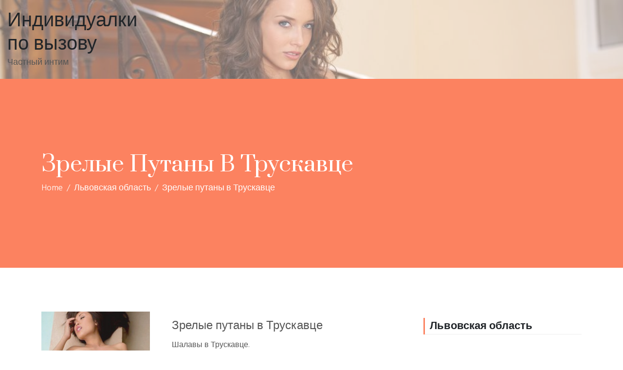

--- FILE ---
content_type: text/html; charset=UTF-8
request_url: https://an-edunion.ru/edict/10069
body_size: 14522
content:
<!doctype html>
<html lang="ru-RU">
	<head>
		<meta charset="UTF-8">
		<meta name="viewport" content="width=device-width, initial-scale=1">
		<link rel="profile" href="https://gmpg.org/xfn/11">

		<title>Зрелые путаны в Трускавце &#8212; Индивидуалки по вызову</title>
<meta name='robots' content='max-image-preview:large' />
<link rel='dns-prefetch' href='//fonts.googleapis.com' />
<link rel="alternate" type="application/rss+xml" title="Индивидуалки по вызову &raquo; Лента" href="https://an-edunion.ru/feed" />
<link rel="alternate" type="application/rss+xml" title="Индивидуалки по вызову &raquo; Лента комментариев" href="https://an-edunion.ru/comments/feed" />
<link rel="alternate" type="application/rss+xml" title="Индивидуалки по вызову &raquo; Лента комментариев к &laquo;Зрелые путаны в Трускавце&raquo;" href="https://an-edunion.ru/edict/10069/feed" />
<script type="text/javascript">
/* <![CDATA[ */
window._wpemojiSettings = {"baseUrl":"https:\/\/s.w.org\/images\/core\/emoji\/14.0.0\/72x72\/","ext":".png","svgUrl":"https:\/\/s.w.org\/images\/core\/emoji\/14.0.0\/svg\/","svgExt":".svg","source":{"concatemoji":"http:\/\/an-edunion.ru\/wp-includes\/js\/wp-emoji-release.min.js?ver=6.4.3"}};
/*! This file is auto-generated */
!function(i,n){var o,s,e;function c(e){try{var t={supportTests:e,timestamp:(new Date).valueOf()};sessionStorage.setItem(o,JSON.stringify(t))}catch(e){}}function p(e,t,n){e.clearRect(0,0,e.canvas.width,e.canvas.height),e.fillText(t,0,0);var t=new Uint32Array(e.getImageData(0,0,e.canvas.width,e.canvas.height).data),r=(e.clearRect(0,0,e.canvas.width,e.canvas.height),e.fillText(n,0,0),new Uint32Array(e.getImageData(0,0,e.canvas.width,e.canvas.height).data));return t.every(function(e,t){return e===r[t]})}function u(e,t,n){switch(t){case"flag":return n(e,"\ud83c\udff3\ufe0f\u200d\u26a7\ufe0f","\ud83c\udff3\ufe0f\u200b\u26a7\ufe0f")?!1:!n(e,"\ud83c\uddfa\ud83c\uddf3","\ud83c\uddfa\u200b\ud83c\uddf3")&&!n(e,"\ud83c\udff4\udb40\udc67\udb40\udc62\udb40\udc65\udb40\udc6e\udb40\udc67\udb40\udc7f","\ud83c\udff4\u200b\udb40\udc67\u200b\udb40\udc62\u200b\udb40\udc65\u200b\udb40\udc6e\u200b\udb40\udc67\u200b\udb40\udc7f");case"emoji":return!n(e,"\ud83e\udef1\ud83c\udffb\u200d\ud83e\udef2\ud83c\udfff","\ud83e\udef1\ud83c\udffb\u200b\ud83e\udef2\ud83c\udfff")}return!1}function f(e,t,n){var r="undefined"!=typeof WorkerGlobalScope&&self instanceof WorkerGlobalScope?new OffscreenCanvas(300,150):i.createElement("canvas"),a=r.getContext("2d",{willReadFrequently:!0}),o=(a.textBaseline="top",a.font="600 32px Arial",{});return e.forEach(function(e){o[e]=t(a,e,n)}),o}function t(e){var t=i.createElement("script");t.src=e,t.defer=!0,i.head.appendChild(t)}"undefined"!=typeof Promise&&(o="wpEmojiSettingsSupports",s=["flag","emoji"],n.supports={everything:!0,everythingExceptFlag:!0},e=new Promise(function(e){i.addEventListener("DOMContentLoaded",e,{once:!0})}),new Promise(function(t){var n=function(){try{var e=JSON.parse(sessionStorage.getItem(o));if("object"==typeof e&&"number"==typeof e.timestamp&&(new Date).valueOf()<e.timestamp+604800&&"object"==typeof e.supportTests)return e.supportTests}catch(e){}return null}();if(!n){if("undefined"!=typeof Worker&&"undefined"!=typeof OffscreenCanvas&&"undefined"!=typeof URL&&URL.createObjectURL&&"undefined"!=typeof Blob)try{var e="postMessage("+f.toString()+"("+[JSON.stringify(s),u.toString(),p.toString()].join(",")+"));",r=new Blob([e],{type:"text/javascript"}),a=new Worker(URL.createObjectURL(r),{name:"wpTestEmojiSupports"});return void(a.onmessage=function(e){c(n=e.data),a.terminate(),t(n)})}catch(e){}c(n=f(s,u,p))}t(n)}).then(function(e){for(var t in e)n.supports[t]=e[t],n.supports.everything=n.supports.everything&&n.supports[t],"flag"!==t&&(n.supports.everythingExceptFlag=n.supports.everythingExceptFlag&&n.supports[t]);n.supports.everythingExceptFlag=n.supports.everythingExceptFlag&&!n.supports.flag,n.DOMReady=!1,n.readyCallback=function(){n.DOMReady=!0}}).then(function(){return e}).then(function(){var e;n.supports.everything||(n.readyCallback(),(e=n.source||{}).concatemoji?t(e.concatemoji):e.wpemoji&&e.twemoji&&(t(e.twemoji),t(e.wpemoji)))}))}((window,document),window._wpemojiSettings);
/* ]]> */
</script>
<style id='wp-emoji-styles-inline-css' type='text/css'>

	img.wp-smiley, img.emoji {
		display: inline !important;
		border: none !important;
		box-shadow: none !important;
		height: 1em !important;
		width: 1em !important;
		margin: 0 0.07em !important;
		vertical-align: -0.1em !important;
		background: none !important;
		padding: 0 !important;
	}
</style>
<link rel='stylesheet' id='wp-block-library-css' href="https://an-edunion.ru/wp-includes/css/dist/block-library/style.min.css?ver=6.4.3" type='text/css' media='all' />
<style id='classic-theme-styles-inline-css' type='text/css'>
/*! This file is auto-generated */
.wp-block-button__link{color:#fff;background-color:#32373c;border-radius:9999px;box-shadow:none;text-decoration:none;padding:calc(.667em + 2px) calc(1.333em + 2px);font-size:1.125em}.wp-block-file__button{background:#32373c;color:#fff;text-decoration:none}
</style>
<style id='global-styles-inline-css' type='text/css'>
body{--wp--preset--color--black: #000000;--wp--preset--color--cyan-bluish-gray: #abb8c3;--wp--preset--color--white: #ffffff;--wp--preset--color--pale-pink: #f78da7;--wp--preset--color--vivid-red: #cf2e2e;--wp--preset--color--luminous-vivid-orange: #ff6900;--wp--preset--color--luminous-vivid-amber: #fcb900;--wp--preset--color--light-green-cyan: #7bdcb5;--wp--preset--color--vivid-green-cyan: #00d084;--wp--preset--color--pale-cyan-blue: #8ed1fc;--wp--preset--color--vivid-cyan-blue: #0693e3;--wp--preset--color--vivid-purple: #9b51e0;--wp--preset--gradient--vivid-cyan-blue-to-vivid-purple: linear-gradient(135deg,rgba(6,147,227,1) 0%,rgb(155,81,224) 100%);--wp--preset--gradient--light-green-cyan-to-vivid-green-cyan: linear-gradient(135deg,rgb(122,220,180) 0%,rgb(0,208,130) 100%);--wp--preset--gradient--luminous-vivid-amber-to-luminous-vivid-orange: linear-gradient(135deg,rgba(252,185,0,1) 0%,rgba(255,105,0,1) 100%);--wp--preset--gradient--luminous-vivid-orange-to-vivid-red: linear-gradient(135deg,rgba(255,105,0,1) 0%,rgb(207,46,46) 100%);--wp--preset--gradient--very-light-gray-to-cyan-bluish-gray: linear-gradient(135deg,rgb(238,238,238) 0%,rgb(169,184,195) 100%);--wp--preset--gradient--cool-to-warm-spectrum: linear-gradient(135deg,rgb(74,234,220) 0%,rgb(151,120,209) 20%,rgb(207,42,186) 40%,rgb(238,44,130) 60%,rgb(251,105,98) 80%,rgb(254,248,76) 100%);--wp--preset--gradient--blush-light-purple: linear-gradient(135deg,rgb(255,206,236) 0%,rgb(152,150,240) 100%);--wp--preset--gradient--blush-bordeaux: linear-gradient(135deg,rgb(254,205,165) 0%,rgb(254,45,45) 50%,rgb(107,0,62) 100%);--wp--preset--gradient--luminous-dusk: linear-gradient(135deg,rgb(255,203,112) 0%,rgb(199,81,192) 50%,rgb(65,88,208) 100%);--wp--preset--gradient--pale-ocean: linear-gradient(135deg,rgb(255,245,203) 0%,rgb(182,227,212) 50%,rgb(51,167,181) 100%);--wp--preset--gradient--electric-grass: linear-gradient(135deg,rgb(202,248,128) 0%,rgb(113,206,126) 100%);--wp--preset--gradient--midnight: linear-gradient(135deg,rgb(2,3,129) 0%,rgb(40,116,252) 100%);--wp--preset--font-size--small: 13px;--wp--preset--font-size--medium: 20px;--wp--preset--font-size--large: 36px;--wp--preset--font-size--x-large: 42px;--wp--preset--spacing--20: 0.44rem;--wp--preset--spacing--30: 0.67rem;--wp--preset--spacing--40: 1rem;--wp--preset--spacing--50: 1.5rem;--wp--preset--spacing--60: 2.25rem;--wp--preset--spacing--70: 3.38rem;--wp--preset--spacing--80: 5.06rem;--wp--preset--shadow--natural: 6px 6px 9px rgba(0, 0, 0, 0.2);--wp--preset--shadow--deep: 12px 12px 50px rgba(0, 0, 0, 0.4);--wp--preset--shadow--sharp: 6px 6px 0px rgba(0, 0, 0, 0.2);--wp--preset--shadow--outlined: 6px 6px 0px -3px rgba(255, 255, 255, 1), 6px 6px rgba(0, 0, 0, 1);--wp--preset--shadow--crisp: 6px 6px 0px rgba(0, 0, 0, 1);}:where(.is-layout-flex){gap: 0.5em;}:where(.is-layout-grid){gap: 0.5em;}body .is-layout-flow > .alignleft{float: left;margin-inline-start: 0;margin-inline-end: 2em;}body .is-layout-flow > .alignright{float: right;margin-inline-start: 2em;margin-inline-end: 0;}body .is-layout-flow > .aligncenter{margin-left: auto !important;margin-right: auto !important;}body .is-layout-constrained > .alignleft{float: left;margin-inline-start: 0;margin-inline-end: 2em;}body .is-layout-constrained > .alignright{float: right;margin-inline-start: 2em;margin-inline-end: 0;}body .is-layout-constrained > .aligncenter{margin-left: auto !important;margin-right: auto !important;}body .is-layout-constrained > :where(:not(.alignleft):not(.alignright):not(.alignfull)){max-width: var(--wp--style--global--content-size);margin-left: auto !important;margin-right: auto !important;}body .is-layout-constrained > .alignwide{max-width: var(--wp--style--global--wide-size);}body .is-layout-flex{display: flex;}body .is-layout-flex{flex-wrap: wrap;align-items: center;}body .is-layout-flex > *{margin: 0;}body .is-layout-grid{display: grid;}body .is-layout-grid > *{margin: 0;}:where(.wp-block-columns.is-layout-flex){gap: 2em;}:where(.wp-block-columns.is-layout-grid){gap: 2em;}:where(.wp-block-post-template.is-layout-flex){gap: 1.25em;}:where(.wp-block-post-template.is-layout-grid){gap: 1.25em;}.has-black-color{color: var(--wp--preset--color--black) !important;}.has-cyan-bluish-gray-color{color: var(--wp--preset--color--cyan-bluish-gray) !important;}.has-white-color{color: var(--wp--preset--color--white) !important;}.has-pale-pink-color{color: var(--wp--preset--color--pale-pink) !important;}.has-vivid-red-color{color: var(--wp--preset--color--vivid-red) !important;}.has-luminous-vivid-orange-color{color: var(--wp--preset--color--luminous-vivid-orange) !important;}.has-luminous-vivid-amber-color{color: var(--wp--preset--color--luminous-vivid-amber) !important;}.has-light-green-cyan-color{color: var(--wp--preset--color--light-green-cyan) !important;}.has-vivid-green-cyan-color{color: var(--wp--preset--color--vivid-green-cyan) !important;}.has-pale-cyan-blue-color{color: var(--wp--preset--color--pale-cyan-blue) !important;}.has-vivid-cyan-blue-color{color: var(--wp--preset--color--vivid-cyan-blue) !important;}.has-vivid-purple-color{color: var(--wp--preset--color--vivid-purple) !important;}.has-black-background-color{background-color: var(--wp--preset--color--black) !important;}.has-cyan-bluish-gray-background-color{background-color: var(--wp--preset--color--cyan-bluish-gray) !important;}.has-white-background-color{background-color: var(--wp--preset--color--white) !important;}.has-pale-pink-background-color{background-color: var(--wp--preset--color--pale-pink) !important;}.has-vivid-red-background-color{background-color: var(--wp--preset--color--vivid-red) !important;}.has-luminous-vivid-orange-background-color{background-color: var(--wp--preset--color--luminous-vivid-orange) !important;}.has-luminous-vivid-amber-background-color{background-color: var(--wp--preset--color--luminous-vivid-amber) !important;}.has-light-green-cyan-background-color{background-color: var(--wp--preset--color--light-green-cyan) !important;}.has-vivid-green-cyan-background-color{background-color: var(--wp--preset--color--vivid-green-cyan) !important;}.has-pale-cyan-blue-background-color{background-color: var(--wp--preset--color--pale-cyan-blue) !important;}.has-vivid-cyan-blue-background-color{background-color: var(--wp--preset--color--vivid-cyan-blue) !important;}.has-vivid-purple-background-color{background-color: var(--wp--preset--color--vivid-purple) !important;}.has-black-border-color{border-color: var(--wp--preset--color--black) !important;}.has-cyan-bluish-gray-border-color{border-color: var(--wp--preset--color--cyan-bluish-gray) !important;}.has-white-border-color{border-color: var(--wp--preset--color--white) !important;}.has-pale-pink-border-color{border-color: var(--wp--preset--color--pale-pink) !important;}.has-vivid-red-border-color{border-color: var(--wp--preset--color--vivid-red) !important;}.has-luminous-vivid-orange-border-color{border-color: var(--wp--preset--color--luminous-vivid-orange) !important;}.has-luminous-vivid-amber-border-color{border-color: var(--wp--preset--color--luminous-vivid-amber) !important;}.has-light-green-cyan-border-color{border-color: var(--wp--preset--color--light-green-cyan) !important;}.has-vivid-green-cyan-border-color{border-color: var(--wp--preset--color--vivid-green-cyan) !important;}.has-pale-cyan-blue-border-color{border-color: var(--wp--preset--color--pale-cyan-blue) !important;}.has-vivid-cyan-blue-border-color{border-color: var(--wp--preset--color--vivid-cyan-blue) !important;}.has-vivid-purple-border-color{border-color: var(--wp--preset--color--vivid-purple) !important;}.has-vivid-cyan-blue-to-vivid-purple-gradient-background{background: var(--wp--preset--gradient--vivid-cyan-blue-to-vivid-purple) !important;}.has-light-green-cyan-to-vivid-green-cyan-gradient-background{background: var(--wp--preset--gradient--light-green-cyan-to-vivid-green-cyan) !important;}.has-luminous-vivid-amber-to-luminous-vivid-orange-gradient-background{background: var(--wp--preset--gradient--luminous-vivid-amber-to-luminous-vivid-orange) !important;}.has-luminous-vivid-orange-to-vivid-red-gradient-background{background: var(--wp--preset--gradient--luminous-vivid-orange-to-vivid-red) !important;}.has-very-light-gray-to-cyan-bluish-gray-gradient-background{background: var(--wp--preset--gradient--very-light-gray-to-cyan-bluish-gray) !important;}.has-cool-to-warm-spectrum-gradient-background{background: var(--wp--preset--gradient--cool-to-warm-spectrum) !important;}.has-blush-light-purple-gradient-background{background: var(--wp--preset--gradient--blush-light-purple) !important;}.has-blush-bordeaux-gradient-background{background: var(--wp--preset--gradient--blush-bordeaux) !important;}.has-luminous-dusk-gradient-background{background: var(--wp--preset--gradient--luminous-dusk) !important;}.has-pale-ocean-gradient-background{background: var(--wp--preset--gradient--pale-ocean) !important;}.has-electric-grass-gradient-background{background: var(--wp--preset--gradient--electric-grass) !important;}.has-midnight-gradient-background{background: var(--wp--preset--gradient--midnight) !important;}.has-small-font-size{font-size: var(--wp--preset--font-size--small) !important;}.has-medium-font-size{font-size: var(--wp--preset--font-size--medium) !important;}.has-large-font-size{font-size: var(--wp--preset--font-size--large) !important;}.has-x-large-font-size{font-size: var(--wp--preset--font-size--x-large) !important;}
.wp-block-navigation a:where(:not(.wp-element-button)){color: inherit;}
:where(.wp-block-post-template.is-layout-flex){gap: 1.25em;}:where(.wp-block-post-template.is-layout-grid){gap: 1.25em;}
:where(.wp-block-columns.is-layout-flex){gap: 2em;}:where(.wp-block-columns.is-layout-grid){gap: 2em;}
.wp-block-pullquote{font-size: 1.5em;line-height: 1.6;}
</style>
<link rel='stylesheet' id='same-category-posts-css' href="https://an-edunion.ru/wp-content/plugins/same-category-posts/same-category-posts.css?ver=6.4.3" type='text/css' media='all' />
<link rel='stylesheet' id='edict-lite-google-fonts-css' href='//fonts.googleapis.com/css?family=Hind%3A300%2C400%2C500%2C600%7CPrata&#038;ver=6.4.3' type='text/css' media='all' />
<link rel='stylesheet' id='animate-css' href="https://an-edunion.ru/wp-content/themes/edict-lite/css/animate.css?ver=6.4.3" type='text/css' media='all' />
<link rel='stylesheet' id='font-awesome-css' href="https://an-edunion.ru/wp-content/themes/edict-lite/css/font-awesome.css?ver=6.4.3" type='text/css' media='all' />
<link rel='stylesheet' id='linearicons-css' href="https://an-edunion.ru/wp-content/themes/edict-lite/css/icon-font.min.css?ver=6.4.3" type='text/css' media='all' />
<link rel='stylesheet' id='elusive-icons-css' href="https://an-edunion.ru/wp-content/themes/edict-lite/css/elusive-icons/css/elusive-icons.css?ver=6.4.3" type='text/css' media='all' />
<link rel='stylesheet' id='bootstrap-css' href="https://an-edunion.ru/wp-content/themes/edict-lite/css/bootstrap.css?ver=6.4.3" type='text/css' media='all' />
<link rel='stylesheet' id='fancybox-css' href="https://an-edunion.ru/wp-content/themes/edict-lite/css/jquery.fancybox.css?ver=6.4.3" type='text/css' media='all' />
<link rel='stylesheet' id='jquery-mmmenu-css' href="https://an-edunion.ru/wp-content/themes/edict-lite/css/jquery.mmenu.all.css?ver=1.0" type='text/css' media='all' />
<link rel='stylesheet' id='owl-carousel-css' href="https://an-edunion.ru/wp-content/themes/edict-lite/css/owl.carousel.css?ver=6.4.3" type='text/css' media='all' />
<link rel='stylesheet' id='owl-theme-default-css' href="https://an-edunion.ru/wp-content/themes/edict-lite/css/owl.theme.default.css?ver=6.4.3" type='text/css' media='all' />
<link rel='stylesheet' id='edict-lite-style-css' href="https://an-edunion.ru/wp-content/themes/edict-lite/style.css?ver=6.4.3" type='text/css' media='all' />
<link rel='stylesheet' id='edict-lite-responsive-css' href="https://an-edunion.ru/wp-content/themes/edict-lite/css/responsive.css?ver=1.0" type='text/css' media='all' />
<link rel='stylesheet' id='edict-lite-dynamic-css' href="https://an-edunion.ru/wp-content/themes/edict-lite/css/dynamic-styles.css?ver=6.4.3" type='text/css' media='all' />
<link rel='stylesheet' id='rpt_front_style-css' href="https://an-edunion.ru/wp-content/plugins/related-posts-thumbnails/assets/css/front.css?ver=1.6.2" type='text/css' media='all' />
<script type="text/javascript" src="https://an-edunion.ru/wp-includes/js/jquery/jquery.min.js?ver=3.7.1" id="jquery-core-js"></script>
<script type="text/javascript" src="https://an-edunion.ru/wp-includes/js/jquery/jquery-migrate.min.js?ver=3.4.1" id="jquery-migrate-js"></script>
<link rel="https://api.w.org/" href="https://an-edunion.ru/wp-json/" /><link rel="alternate" type="application/json" href="https://an-edunion.ru/wp-json/wp/v2/posts/10069" /><link rel="EditURI" type="application/rsd+xml" title="RSD" href="https://an-edunion.ru/xmlrpc.php?rsd" />
<meta name="generator" content="WordPress 6.4.3" />
<link rel="canonical" href="https://an-edunion.ru/edict/10069" />
<link rel='shortlink' href="https://an-edunion.ru/?p=10069" />
<link rel="alternate" type="application/json+oembed" href="https://an-edunion.ru/wp-json/oembed/1.0/embed?url=http%3A%2F%2Fan-edunion.ru%2Fedict%2F10069" />
<link rel="alternate" type="text/xml+oembed" href="https://an-edunion.ru/wp-json/oembed/1.0/embed?url=http%3A%2F%2Fan-edunion.ru%2Fedict%2F10069&#038;format=xml" />
<link rel="pingback" href="https://an-edunion.ru/xmlrpc.php"><style type='text/css' media='all'>.site-header .main-header { background: url("http://an-edunion.ru/wp-content/uploads/cropped-0181811.jpg") no-repeat scroll left top; background-size: cover; }
.site-header .main-header:before {
                content: "";
                position: absolute;
                top: 0;
                bottom: 0;
                left: 0;
                right: 0;
                background: rgba(255, 255, 255, 0.4);
            }</style>
      <style>
      #related_posts_thumbnails li{
          border-right: 1px solid #dddddd;
          background-color: #ffffff      }
      #related_posts_thumbnails li:hover{
          background-color: #eeeeee;
      }
      .relpost_content{
          font-size: 12px;
          color: #333333;
      }
      .relpost-block-single{
          background-color: #ffffff;
          border-right: 1px solid  #dddddd;
          border-left: 1px solid  #dddddd;
          margin-right: -1px;
      }
      .relpost-block-single:hover{
          background-color: #eeeeee;
      }
      </style>

  		<style type="text/css" id="wp-custom-css">
			.iltable {font-size:16px;color:#383838;width:100%;border-width: 1px;border-color: #ede2dd;border-collapse: collapse;}
.iltable th {font-size:16px;background-color:#d6d2d0;border-width: 1px;padding: 6px;border-style: solid;border-color: #ede2dd;text-align:left;}
.iltable tr {background-color:#ffffff;}
.iltable td {font-size:16px;border-width: 1px;padding: 9px;border-style: solid;border-color: #ede2dd;}
.iltable tr:hover {background-color:#dbac97;}		</style>
			</head>

	<body class="post-template-default single single-post postid-10069 single-format-standard ed-fullwidth ed-header-1 right-sidebar">
		<div id="page" class="site">

			<header id="masthead" class="site-header header-layout1">
	    
	    	    
		<div class="main-header">
			<div class="row justify-content-between align-items-center ed-gutters">
				<div class="col-6 col-lg-3">
					<div class="site-branding edict-lite-site-logo">
										<div class="site-logo">
									</div>
							<a href="https://an-edunion.ru/" rel="home">
					<h1 class="site-title">Индивидуалки по вызову</h1>
											<p class="site-description">Частный интим</p>
									</a>
									</div><!-- .site-branding -->
				</div>
				<div class="col-6 col-lg-9">
					<nav id="site-navigation" class="main-navigation">
											</nav><!-- #site-navigation -->
					<div class="edict-lite-mobile-wrapper">
			            <div class="edict-lite-nav-icon"><span></span></div>
			            		        
				    </div>
				</div>
			</div>
		</div>
			</header><!-- #masthead -->		<div id="content" class="site-content">			<header id="page-header" class="page-header-wrapper ed-page-header header-style1">			
				<div class="edict-lite-container container">
					<div class="page-header row align-items-center ">
						<div class="page-title-wrap col-12 col-md-8">
							<h2 class="page-title">Зрелые путаны в Трускавце</h2>		
						</div>
													<div id='edict-lite-breadcrumb' class="col-12 col-md-8">
								<div class="breadcrumbs"><span><a href="https://an-edunion.ru/"><span>Home</span></a></span> <span class="sep">&nbsp;&#047;&nbsp;</span> <span><a href="https://an-edunion.ru/edict/category/lvovskaya-oblast"><span>Львовская область</span></a></span> <span class="sep">&nbsp;&#047;&nbsp;</span> <span class="current">Зрелые путаны в Трускавце</span></div><!-- .breadcrumbs -->							</div>
												</div>
				</div>
			</header>
			
	<div class="edict-lite-container ed-margin container">
		<div class="row">
			<div id="primary" class="content-area col-md-12 col-lg-8">

									<div class="team-single-wrapper row">
							<div class="team-single-image-detail col-lg-4 col-sm-12">
		            <figure>
                <a href="https://an-edunion.ru/edict/10069">
                    <img src="https://an-edunion.ru/wp-content/uploads/dooh1471.jpg" alt="" />
                </a>
            </figure>
        	</div>
    <div class="team-single-content-wrap col-lg-8 col-sm-12">
        <h4 class="team-title"><a href="https://an-edunion.ru/edict/10069">Зрелые путаны в Трускавце</a></h4>        <div class="team-single-content">
        	<p>Шалавы в Трускавце.</p>
<p><span id="more-10069"></span></p>
<blockquote>
<p>Неопределенность интимного досуга приводит к различным физиологическим и душевным расстройствам. Проститутки города Трускавец постараются не допустить подобных ситуаций и обеспечить свободный доступ к телам проверенных путан.</p>
</blockquote>
<h2>Бляди в Трускавце (обсуждения)</h2>
<p>Проверенные бляди в Трускавце.</p>
<h3>Mimi32</h3>
<p align="center"><img decoding="async" src="https://an-edunion.ru/wp-content/uploads/dooh1471.jpg" alt="Старые шлюхи в Трускавце" title="Бляди в Трускавце." width="400" border="0"></p>
<table class="iltable" border="1">
<tr>
<td>Просмотров анкеты</td>
<td>7672</td>
</tr>
<tr>
<td>Возраст</td>
<td>27</td>
</tr>
<tr>
<td>Рост</td>
<td>166 см</td>
</tr>
<tr>
<td>Вес</td>
<td>50 кг</td>
</tr>
<tr>
<td>Сиськи</td>
<td>6</td>
</tr>
<tr>
<td>Минет</td>
<td>&#8212;</td>
</tr>
<tr>
<td>Комплекция</td>
<td>Упругая</td>
</tr>
<tr>
<td>Стоимость, ч.</td>
<td>1500</td>
</tr>
<tr>
<td>Стоимость, 2 часа</td>
<td>4200</td>
</tr>
<tr>
<td>Стоимость, ночь</td>
<td>8900</td>
</tr>
<tr>
<th>Телефон</th>
<th>            <form method="POST">
                <button class="nosink" type="submit" name="prgpattern" value="/sost.php">Увидеть</button>
            </form>
        </th>
</tr>
</table>
<h3>Ангелка 45</h3>
<p align="center"><img decoding="async" src="https://an-edunion.ru/wp-content/uploads/dooh1245.jpg" alt="Индивидуалка Ангелка 45" title="Проститутка Ангелка 45" width="400" border="0"></p>
<table class="iltable" border="1">
<tr>
<td>Позиция</td>
<td>455</td>
</tr>
<tr>
<td>Возраст</td>
<td>35</td>
</tr>
<tr>
<td>Рост</td>
<td>159 см</td>
</tr>
<tr>
<td>Вес</td>
<td>49 кг</td>
</tr>
<tr>
<td>Сиськи</td>
<td>3</td>
</tr>
<tr>
<td>Массаж</td>
<td>боди-массаж</td>
</tr>
<tr>
<td>Интимная стрижка</td>
<td>лотос</td>
</tr>
<tr>
<td>Еще пристрастия</td>
<td>эротический массаж, бондаж</td>
</tr>
<tr>
<td>Стоимость, ч.</td>
<td>1750</td>
</tr>
<tr>
<td>Стоимость, ночь</td>
<td>8350</td>
</tr>
<tr>
<th>Телефон</th>
<th>            <form method="POST">
                <button class="nosink" type="submit" name="prgpattern" value="/sost.php">Увидеть</button>
            </form>
        </th>
</tr>
</table>
<h3>Магдула36</h3>
<p align="center"><img decoding="async" src="https://an-edunion.ru/wp-content/uploads/dooh2242.jpg" alt="Индивидуалки в Трускавце." title="Шлюхи в Трускавце (впечатления)" width="400" border="0"></p>
<table class="iltable" border="1">
<tr>
<td>Место</td>
<td> &#8212; </td>
</tr>
<tr>
<td>Возраст</td>
<td>20</td>
</tr>
<tr>
<td>Рост</td>
<td>175 см</td>
</tr>
<tr>
<td>Вес</td>
<td>68 кг</td>
</tr>
<tr>
<td>Сиськи</td>
<td>2</td>
</tr>
<tr>
<td>Минет</td>
<td>минет без презерватива</td>
</tr>
<tr>
<td>Когда звонить</td>
<td>после 24 ч.</td>
</tr>
<tr>
<td>Стоимость, ч.</td>
<td>2850</td>
</tr>
<tr>
<td>Стоимость, 2 часа</td>
<td>4500</td>
</tr>
<tr>
<td>Стоимость, ночь</td>
<td>6800</td>
</tr>
<tr>
<th>Телефон</th>
<th>            <form method="POST">
                <button class="nosink" type="submit" name="prgpattern" value="/sost.php">Увидеть</button>
            </form>
        </th>
</tr>
</table>
<h3>Марфуша real</h3>
<p align="center"><img decoding="async" src="https://an-edunion.ru/wp-content/uploads/dooh1126.jpg" alt="Реальная путана Марфуша real" title="Шлюха Марфуша real" width="400" border="0"></p>
<table class="iltable" border="1">
<tr>
<td>Знак зодиака</td>
<td>Водолей</td>
</tr>
<tr>
<td>Возраст</td>
<td>34</td>
</tr>
<tr>
<td>Рост</td>
<td>156 см</td>
</tr>
<tr>
<td>Вес</td>
<td>57 кг</td>
</tr>
<tr>
<td>Сиськи</td>
<td>7</td>
</tr>
<tr>
<td>Садо-мазо</td>
<td>по согласию</td>
</tr>
<tr>
<td>Обувь</td>
<td>35</td>
</tr>
<tr>
<td>Любимые предпочтения</td>
<td>фелляция</td>
</tr>
<tr>
<td>Стоимость, ч.</td>
<td>1350</td>
</tr>
<tr>
<td>Стоимость, 2 часа</td>
<td>3500</td>
</tr>
<tr>
<td>Стоимость, ночь</td>
<td>6350</td>
</tr>
<tr>
<th>Телефон</th>
<th>            <form method="POST">
                <button class="nosink" type="submit" name="prgpattern" value="/sost.php">Увидеть</button>
            </form>
        </th>
</tr>
</table>
<blockquote>
<p>Анкету оценили &#8212; 418 раз(а)</p>
<p>Мнение визитера <b>ВасилийKPH4</b>:</p>
<p>Фото &#8212; +</p>
<p>Классический секс &#8212; советую</p>
<p>Глубокий минет &#8212; на 50%</p>
<p>Общее впечатление &#8212; 4+</p>
</blockquote>
<h3>Маргуша 100% фото мои</h3>
<p align="center"><img decoding="async" src="https://an-edunion.ru/wp-content/uploads/dooh1397.jpg" alt="Путаны в Трускавце (отклики)" title="Шалавы в Трускавце." width="400" border="0"></p>
<table class="iltable" border="1">
<tr>
<td>ид анкеты</td>
<td>1428</td>
</tr>
<tr>
<td>Возраст</td>
<td>31</td>
</tr>
<tr>
<td>Рост</td>
<td>177 см</td>
</tr>
<tr>
<td>Вес</td>
<td>64 кг</td>
</tr>
<tr>
<td>Сиськи</td>
<td>4</td>
</tr>
<tr>
<td>Экстрим</td>
<td>нет</td>
</tr>
<tr>
<td>Телосложение</td>
<td>&#8212;</td>
</tr>
<tr>
<td>Частные пристрастия</td>
<td>фистинг анальный, мастурбация члена руками, непрофессиональный массаж</td>
</tr>
<tr>
<td>Стоимость, ч.</td>
<td>1850</td>
</tr>
<tr>
<td>Стоимость, 2 часа</td>
<td>3300</td>
</tr>
<tr>
<td>Стоимость, ночь</td>
<td>9600</td>
</tr>
<tr>
<th>Телефон</th>
<th>            <form method="POST">
                <button class="nosink" type="submit" name="prgpattern" value="/sost.php">Увидеть</button>
            </form>
        </th>
</tr>
</table>
<h3>Зарина ВИП</h3>
<p align="center"><img decoding="async" src="https://an-edunion.ru/wp-content/uploads/dooh1510.jpg" alt="Проверенные индивидуалки в Трускавце" title="Проститутки в Трускавце." width="400" border="0"></p>
<table class="iltable" border="1">
<tr>
<td>Возраст</td>
<td>30</td>
</tr>
<tr>
<td>Рост</td>
<td>179 см</td>
</tr>
<tr>
<td>Вес</td>
<td>67 кг</td>
</tr>
<tr>
<td>Сиськи</td>
<td>2</td>
</tr>
<tr>
<td>Анальный секс</td>
<td>зависит от размера</td>
</tr>
<tr>
<td>Выезд</td>
<td>+200</td>
</tr>
<tr>
<td>Частные предпочтения</td>
<td>массаж с мануальной терапией</td>
</tr>
<tr>
<td>Стоимость, ч.</td>
<td>2700</td>
</tr>
<tr>
<td>Стоимость, ночь</td>
<td>7750</td>
</tr>
<tr>
<th>Телефон</th>
<th>            <form method="POST">
                <button class="nosink" type="submit" name="prgpattern" value="/sost.php">Увидеть</button>
            </form>
        </th>
</tr>
</table>
<h3>Мариану76</h3>
<p align="center"><img decoding="async" src="https://an-edunion.ru/wp-content/uploads/dooh2251.jpg" alt="Проститутки в Трускавце." title="Бляди в Трускавце (впечатления)" width="400" border="0"></p>
<table class="iltable" border="1">
<tr>
<td>Местонахождение</td>
<td>есть</td>
</tr>
<tr>
<td>Возраст</td>
<td>36</td>
</tr>
<tr>
<td>Рост</td>
<td>152 см</td>
</tr>
<tr>
<td>Вес</td>
<td>55 кг</td>
</tr>
<tr>
<td>Сиськи</td>
<td>4</td>
</tr>
<tr>
<td>Дополнительные предпочтения</td>
<td>гидромассаж, золотой дождь выдача</td>
</tr>
<tr>
<td>Стоимость, ч.</td>
<td>2950</td>
</tr>
<tr>
<td>Стоимость, 2 часа</td>
<td>3100</td>
</tr>
<tr>
<td>Стоимость, ночь</td>
<td>6350</td>
</tr>
<tr>
<th>Телефон</th>
<th>            <form method="POST">
                <button class="nosink" type="submit" name="prgpattern" value="/sost.php">Увидеть</button>
            </form>
        </th>
</tr>
</table>
<h3>Устя42</h3>
<p align="center"><img decoding="async" src="https://an-edunion.ru/wp-content/uploads/dooh1388.jpg" alt="Шлюха Устя42" title="Путана Устя42" width="400" border="0"></p>
<table class="iltable" border="1">
<tr>
<td>Просмотров анкеты</td>
<td>9220</td>
</tr>
<tr>
<td>Возраст</td>
<td>22</td>
</tr>
<tr>
<td>Рост</td>
<td>173 см</td>
</tr>
<tr>
<td>Вес</td>
<td>65 кг</td>
</tr>
<tr>
<td>Сиськи</td>
<td>4</td>
</tr>
<tr>
<td>Анальный секс</td>
<td>люблю</td>
</tr>
<tr>
<td>Размер одежды</td>
<td>47</td>
</tr>
<tr>
<td>Стоимость, ч.</td>
<td>2150</td>
</tr>
<tr>
<td>Стоимость, ночь</td>
<td>8350</td>
</tr>
<tr>
<th>Телефон</th>
<th>            <form method="POST">
                <button class="nosink" type="submit" name="prgpattern" value="/sost.php">Увидеть</button>
            </form>
        </th>
</tr>
</table>
<blockquote>
<p>Оценили &#8212; 137 раз(а)</p>
<p>Мнение клиента <b>rodgrym</b>:</p>
<p>Параметры &#8212; на 50%</p>
<p>Страпон &#8212; потрясно</p>
<p>Ролевые игры &#8212; классно</p>
<p>Общий итог &#8212; 4+</p>
</blockquote>
<h3>Кларка Vip</h3>
<p align="center"><img decoding="async" src="https://an-edunion.ru/wp-content/uploads/dooh1757.jpg" alt="Проверенная проститутка Кларка Vip" title="Индивидуалка Кларка Vip" width="400" border="0"></p>
<table class="iltable" border="1">
<tr>
<td>Возраст</td>
<td>33</td>
</tr>
<tr>
<td>Рост</td>
<td>154 см</td>
</tr>
<tr>
<td>Вес</td>
<td>53 кг</td>
</tr>
<tr>
<td>Сиськи</td>
<td>3</td>
</tr>
<tr>
<td>Стриптиз</td>
<td>стриптиз профи</td>
</tr>
<tr>
<td>Не моложе</td>
<td>19</td>
</tr>
<tr>
<td>Дополнительные услуги</td>
<td>секс классический, мастурбация члена ногами, секс на корпоративе</td>
</tr>
<tr>
<td>Стоимость, ч.</td>
<td>1600</td>
</tr>
<tr>
<td>Стоимость, 2 часа</td>
<td>4250</td>
</tr>
<tr>
<td>Стоимость, ночь</td>
<td>7750</td>
</tr>
<tr>
<th>Телефон</th>
<th>            <form method="POST">
                <button class="nosink" type="submit" name="prgpattern" value="/sost.php">Увидеть</button>
            </form>
        </th>
</tr>
</table>
<h3>Виталия ВИП</h3>
<p align="center"><img decoding="async" src="https://an-edunion.ru/wp-content/uploads/dooh1547.jpg" alt="Девушка Виталия ВИП" title="Шлюха Виталия ВИП" width="400" border="0"></p>
<table class="iltable" border="1">
<tr>
<td>Позиция</td>
<td>404</td>
</tr>
<tr>
<td>Возраст</td>
<td>23</td>
</tr>
<tr>
<td>Рост</td>
<td>181 см</td>
</tr>
<tr>
<td>Вес</td>
<td>63 кг</td>
</tr>
<tr>
<td>Сиськи</td>
<td>4</td>
</tr>
<tr>
<td>Стоимость, ч.</td>
<td>1800</td>
</tr>
<tr>
<td>Стоимость, 2 часа</td>
<td>3200</td>
</tr>
<tr>
<td>Стоимость, ночь</td>
<td>7800</td>
</tr>
<tr>
<th>Телефон</th>
<th>            <form method="POST">
                <button class="nosink" type="submit" name="prgpattern" value="/sost.php">Увидеть</button>
            </form>
        </th>
</tr>
</table>
<h3>Эльва 100% фото мои</h3>
<p align="center"><img decoding="async" src="https://an-edunion.ru/wp-content/uploads/dooh1518.jpg" alt="Путаны в Трускавце (отклики)" title="Шалавы в Трускавце (комментарии)" width="400" border="0"></p>
<table class="iltable" border="1">
<tr>
<td>ИД анкеты</td>
<td>9043</td>
</tr>
<tr>
<td>Возраст</td>
<td>25</td>
</tr>
<tr>
<td>Рост</td>
<td>161 см</td>
</tr>
<tr>
<td>Вес</td>
<td>51 кг</td>
</tr>
<tr>
<td>Сиськи</td>
<td>7</td>
</tr>
<tr>
<td>Эскорт</td>
<td>+500</td>
</tr>
<tr>
<td>Стоимость, ч.</td>
<td>1350</td>
</tr>
<tr>
<td>Стоимость, 2 часа</td>
<td>3900</td>
</tr>
<tr>
<td>Стоимость, ночь</td>
<td>8750</td>
</tr>
<tr>
<th>Телефон</th>
<th>            <form method="POST">
                <button class="nosink" type="submit" name="prgpattern" value="/sost.php">Увидеть</button>
            </form>
        </th>
</tr>
</table>
<blockquote>
<p>Анкету проверили &#8212; 276 раз(а)</p>
<p>Отчет посетителя <b>L28I</b>:</p>
<p>Параметры &#8212; +4</p>
<p>Страпон &#8212; стоит того</p>
<p>Ролевые игры &#8212; прекрасно</p>
<p>Общий итог &#8212; 4</p>
</blockquote>
<h3>Виоланта реал фото</h3>
<p align="center"><img decoding="async" src="https://an-edunion.ru/wp-content/uploads/dooh1395.jpg" alt="Реальная путана Виоланта реал фото" title="Шлюха Виоланта реал фото" width="400" border="0"></p>
<table class="iltable" border="1">
<tr>
<td>Знак зодиака</td>
<td>Змееносец</td>
</tr>
<tr>
<td>Возраст</td>
<td>26</td>
</tr>
<tr>
<td>Рост</td>
<td>169 см</td>
</tr>
<tr>
<td>Вес</td>
<td>62 кг</td>
</tr>
<tr>
<td>Сиськи</td>
<td>5</td>
</tr>
<tr>
<td>Стриптиз</td>
<td>стриптиз не профи</td>
</tr>
<tr>
<td>Размер обуви</td>
<td>38</td>
</tr>
<tr>
<td>Еще пристрастия</td>
<td>гидромассаж, шведский массаж</td>
</tr>
<tr>
<td>Стоимость, ч.</td>
<td>2100</td>
</tr>
<tr>
<td>Стоимость, ночь</td>
<td>9200</td>
</tr>
<tr>
<th>Телефон</th>
<th>            <form method="POST">
                <button class="nosink" type="submit" name="prgpattern" value="/sost.php">Увидеть</button>
            </form>
        </th>
</tr>
</table>
<h3>Люсьенн Vip</h3>
<p align="center"><img decoding="async" src="https://an-edunion.ru/wp-content/uploads/dooh1697.jpg" alt="Шлюхи в Трускавце." title="Бляди в Трускавце (впечатления)" width="400" border="0"></p>
<table class="iltable" border="1">
<tr>
<td>Место</td>
<td>у себя</td>
</tr>
<tr>
<td>Возраст</td>
<td>21</td>
</tr>
<tr>
<td>Рост</td>
<td>160 см</td>
</tr>
<tr>
<td>Вес</td>
<td>54 кг</td>
</tr>
<tr>
<td>Сиськи</td>
<td>5</td>
</tr>
<tr>
<td>Садо-мазо</td>
<td>&#8212;</td>
</tr>
<tr>
<td>Когда обращаться</td>
<td>после 12 ч.</td>
</tr>
<tr>
<td>Еще предпочтения</td>
<td>секс классический, бандаж, семейная пара</td>
</tr>
<tr>
<td>Стоимость, ч.</td>
<td>1150</td>
</tr>
<tr>
<td>Стоимость, ночь</td>
<td>6500</td>
</tr>
<tr>
<th>Телефон</th>
<th>            <form method="POST">
                <button class="nosink" type="submit" name="prgpattern" value="/sost.php">Увидеть</button>
            </form>
        </th>
</tr>
</table>
<h3>Larisa фото без ретуши</h3>
<p align="center"><img decoding="async" src="https://an-edunion.ru/wp-content/uploads/dooh1839.jpg" alt="Бляди в Трускавце." title="Проверенная проститутка Larisa фото без ретуши" width="400" border="0"></p>
<table class="iltable" border="1">
<tr>
<td>Возраст</td>
<td>29</td>
</tr>
<tr>
<td>Рост</td>
<td>168 см</td>
</tr>
<tr>
<td>Вес</td>
<td>60 кг</td>
</tr>
<tr>
<td>Сиськи</td>
<td>4</td>
</tr>
<tr>
<td>Минет</td>
<td>минет без презерватива</td>
</tr>
<tr>
<td>Одежда</td>
<td>46</td>
</tr>
<tr>
<td>Стоимость, ч.</td>
<td>1550</td>
</tr>
<tr>
<td>Стоимость, 2 часа</td>
<td>3450</td>
</tr>
<tr>
<td>Стоимость, ночь</td>
<td>8800</td>
</tr>
<tr>
<th>Телефон</th>
<th>            <form method="POST">
                <button class="nosink" type="submit" name="prgpattern" value="/sost.php">Увидеть</button>
            </form>
        </th>
</tr>
</table>
<p>Услуги индивидуалок в Трускавце.</p>
<p>Статус вип клиента дает круглосуточный и безоговорочный доступ к элитным путанам каталога. В анкетах девушек прописаны приватные услуги, заказав и опробовав которые, вы сделаете шаг к постоянному премиум доступу.</p>
<h3>Как выбирают шалав в Трускавце</h3>
<blockquote>
<p>Зрелые путаны в Трускавце, возрастные шлюхи Трускавца, только лучшие шалавы Трускавца, толстые бляди Трускавца, бляди-узбечки, красивые шалавы Трускавца, реальные бляди, вульгарные индивидуалки, шалавы в Трускавце, чувственные индивидуалки, проверенные бляди Трускавца, свежие проститутки, бляди-негритянки Трускавца, где найти путану, досуг в Трускавце, путаны (кончить на грудь), доступные путаны в Трускавце, бляди в Трускавце (боди-массаж), новые путаны, приватные индивидуалки, мастурбация члена грудью, путаны (отклики), номера проституток, клуб путан Трускавца</p>
</blockquote>
<!-- relpost-thumb-wrapper --><div class="relpost-thumb-wrapper"><!-- filter-class --><div class="relpost-thumb-container"><h4>Похожие варианты путан</h4><div style="clear: both"></div><div style="clear: both"></div><!-- relpost-block-container --><div class="relpost-block-container"><a class="relpost-block-single" href="https://an-edunion.ru/edict/7675"><div style="width: 150px; height: 225px;"><div class="relpost-block-single-image" alt="Путаны г Каменки-Бугской"  style=" background: transparent url(http://an-edunion.ru/wp-content/uploads/dooh1381-150x150.jpg) no-repeat scroll 0% 0%; width: 150px; height: 150px; "></div><div class="relpost-block-single-text"  style="font-family: Arial;  font-size: 12px;  color: #333333;">Путаны г Каменки-Бугской</div></div></a><a class="relpost-block-single" href="https://an-edunion.ru/edict/7823"><div style="width: 150px; height: 225px;"><div class="relpost-block-single-image" alt="Бляди для секса в Стром"  style=" background: transparent url(http://an-edunion.ru/wp-content/uploads/dooh2232-150x150.jpg) no-repeat scroll 0% 0%; width: 150px; height: 150px; "></div><div class="relpost-block-single-text"  style="font-family: Arial;  font-size: 12px;  color: #333333;">Бляди для секса в Стром</div></div></a><a class="relpost-block-single" href="https://an-edunion.ru/edict/9229"><div style="width: 150px; height: 225px;"><div class="relpost-block-single-image" alt="Шалавы в Новом Роздоле на ночь"  style=" background: transparent url(http://an-edunion.ru/wp-content/uploads/dooh1886-150x150.jpg) no-repeat scroll 0% 0%; width: 150px; height: 150px; "></div><div class="relpost-block-single-text"  style="font-family: Arial;  font-size: 12px;  color: #333333;">Шалавы в Новом Роздоле на ночь</div></div></a><a class="relpost-block-single" href="https://an-edunion.ru/edict/7506"><div style="width: 150px; height: 225px;"><div class="relpost-block-single-image" alt="Проверенные шлюхи в Бориславе"  style=" background: transparent url(http://an-edunion.ru/wp-content/uploads/dooh1641-150x150.jpg) no-repeat scroll 0% 0%; width: 150px; height: 150px; "></div><div class="relpost-block-single-text"  style="font-family: Arial;  font-size: 12px;  color: #333333;">Проверенные шлюхи в Бориславе</div></div></a><a class="relpost-block-single" href="https://an-edunion.ru/edict/4233"><div style="width: 150px; height: 225px;"><div class="relpost-block-single-image" alt="Шалавы Бобрки за тридцать пять"  style=" background: transparent url(http://an-edunion.ru/wp-content/uploads/dooh2282-150x150.jpg) no-repeat scroll 0% 0%; width: 150px; height: 150px; "></div><div class="relpost-block-single-text"  style="font-family: Arial;  font-size: 12px;  color: #333333;">Шалавы Бобрки за тридцать пять</div></div></a><a class="relpost-block-single" href="https://an-edunion.ru/edict/7843"><div style="width: 150px; height: 225px;"><div class="relpost-block-single-image" alt="Общество шалав в Сколе"  style=" background: transparent url(http://an-edunion.ru/wp-content/uploads/dooh1926-150x150.jpg) no-repeat scroll 0% 0%; width: 150px; height: 150px; "></div><div class="relpost-block-single-text"  style="font-family: Arial;  font-size: 12px;  color: #333333;">Общество шалав в Сколе</div></div></a><a class="relpost-block-single" href="https://an-edunion.ru/edict/6748"><div style="width: 150px; height: 225px;"><div class="relpost-block-single-image" alt="Бляди в Жолкве"  style=" background: transparent url(http://an-edunion.ru/wp-content/uploads/dooh1281-150x122.jpg) no-repeat scroll 0% 0%; width: 150px; height: 150px; "></div><div class="relpost-block-single-text"  style="font-family: Arial;  font-size: 12px;  color: #333333;">Бляди в Жолкве</div></div></a></div><!-- close relpost-block-container --><div style="clear: both"></div></div><!-- close filter class --></div><!-- close relpost-thumb-wrapper -->        </div>
    </div>            <nav class="navigation post-navigation col-12" role="navigation">
                <div class="nav-links row justify-content-end">
                    <div class="nav-previous col-sm-6 col-12">
                        <a href="https://an-edunion.ru/edict/9958" rel="prev"><span class="nav-indicator">Prev</span><h5>Проститутки города калининград на дом</h5></a> 
                    </div>
                    <div class="nav-next col-sm-6 col-12">
                        <a href="https://an-edunion.ru/edict/9350" rel="next"><span class="nav-indicator">Next</span><h5>Проститутки индивидуальки в казани за 1000 рублей</h5></a>                    </div>
                </div>
            </nav>
            
<div id="comments" class="comments-area">

		<div id="respond" class="comment-respond">
		<h4 id="reply-title" class="comment-reply-title">Добавить комментарий</h4><p class="must-log-in">Для отправки комментария вам необходимо <a href="https://an-edunion.ru/enhiolaeq/?redirect_to=http%3A%2F%2Fan-edunion.ru%2Fedict%2F10069">авторизоваться</a>.</p>	</div><!-- #respond -->
	
</div><!-- #comments -->					</div>
							</div><!-- #primary -->

				<aside id="secondary" class="sidebar col-lg-4 col-md-12 sidebar-right">
		<aside id="same-category-posts-2" class="widget same-category-posts"><h4 class="widget-title"><span>Львовская область</span></h4><ul>
<li class="same-category-post-item same-category-post-current"><a class="post-title" href="https://an-edunion.ru/edict/10069" rel="bookmark" title="Зрелые путаны в Трускавце">Зрелые путаны в Трускавце</a><a class="same-category-post-thumbnail " href="https://an-edunion.ru/edict/10069" title="Зрелые путаны в Трускавце"><img width="150" height="150" src="https://an-edunion.ru/wp-content/uploads/dooh1471-150x150.jpg" class="attachment-150x150x1xpxo size-150x150x1xpxo" alt="" decoding="async" loading="lazy" /></a></li><li class="same-category-post-item "><a class="post-title" href="https://an-edunion.ru/edict/8784" rel="bookmark" title="Бляди в Самборе (анальная стимуляция)">Бляди в Самборе (анальная стимуляция)</a><a class="same-category-post-thumbnail " href="https://an-edunion.ru/edict/8784" title="Бляди в Самборе (анальная стимуляция)"><img width="150" height="150" src="https://an-edunion.ru/wp-content/uploads/dooh1132-150x150.jpg" class="attachment-150x150x1xpxo size-150x150x1xpxo" alt="" decoding="async" loading="lazy" /></a></li><li class="same-category-post-item "><a class="post-title" href="https://an-edunion.ru/edict/5912" rel="bookmark" title="Анальная стимуляция с блядями в Глинянах">Анальная стимуляция с блядями в Глинянах</a><a class="same-category-post-thumbnail " href="https://an-edunion.ru/edict/5912" title="Анальная стимуляция с блядями в Глинянах"><img width="150" height="150" src="https://an-edunion.ru/wp-content/uploads/dooh1717-150x150.jpg" class="attachment-150x150x1xpxo size-150x150x1xpxo" alt="" decoding="async" loading="lazy" /></a></li><li class="same-category-post-item "><a class="post-title" href="https://an-edunion.ru/edict/5847" rel="bookmark" title="Шлюхи Мостиски в ВК">Шлюхи Мостиски в ВК</a><a class="same-category-post-thumbnail " href="https://an-edunion.ru/edict/5847" title="Шлюхи Мостиски в ВК"><img width="150" height="150" src="https://an-edunion.ru/wp-content/uploads/dooh2156-150x150.jpg" class="attachment-150x150x1xpxo size-150x150x1xpxo" alt="" decoding="async" loading="lazy" srcset="http://an-edunion.ru/wp-content/uploads/dooh2156-150x150.jpg 150w, http://an-edunion.ru/wp-content/uploads/dooh2156-500x500.jpg 500w" sizes="(max-width: 150px) 100vw, 150px" /></a></li><li class="same-category-post-item "><a class="post-title" href="https://an-edunion.ru/edict/6067" rel="bookmark" title="Бляди-шлюхи в Хырове">Бляди-шлюхи в Хырове</a><a class="same-category-post-thumbnail " href="https://an-edunion.ru/edict/6067" title="Бляди-шлюхи в Хырове"><img width="150" height="150" src="https://an-edunion.ru/wp-content/uploads/dooh1472-150x150.jpg" class="attachment-150x150x1xpxo size-150x150x1xpxo" alt="" decoding="async" loading="lazy" /></a></li><li class="same-category-post-item "><a class="post-title" href="https://an-edunion.ru/edict/7212" rel="bookmark" title="Шлюхи в Николаеве на дому">Шлюхи в Николаеве на дому</a><a class="same-category-post-thumbnail " href="https://an-edunion.ru/edict/7212" title="Шлюхи в Николаеве на дому"><img width="150" height="150" src="https://an-edunion.ru/wp-content/uploads/dooh1546-150x150.jpg" class="attachment-150x150x1xpxo size-150x150x1xpxo" alt="" decoding="async" loading="lazy" /></a></li></ul>
</aside><aside id="categories-2" class="widget widget_categories"><h4 class="widget-title"><span>Рубрики</span></h4>
			<ul>
					<li class="cat-item cat-item-181"><a href="https://an-edunion.ru/edict/category/altaj">Алтай</a>
</li>
	<li class="cat-item cat-item-40"><a href="https://an-edunion.ru/edict/category/altajskiy-kray">Алтайский край</a>
</li>
	<li class="cat-item cat-item-160"><a href="https://an-edunion.ru/edict/category/amurskaya-oblast">Амурская область</a>
</li>
	<li class="cat-item cat-item-117"><a href="https://an-edunion.ru/edict/category/arhangelskaya-oblast">Архангельская область</a>
</li>
	<li class="cat-item cat-item-179"><a href="https://an-edunion.ru/edict/category/astrahanskaya-oblast">Астраханская область</a>
</li>
	<li class="cat-item cat-item-158"><a href="https://an-edunion.ru/edict/category/astrahan">Астрахань</a>
</li>
	<li class="cat-item cat-item-99"><a href="https://an-edunion.ru/edict/category/balashiha">Балашиха</a>
</li>
	<li class="cat-item cat-item-112"><a href="https://an-edunion.ru/edict/category/bashkortostan">Башкортостан</a>
</li>
	<li class="cat-item cat-item-39"><a href="https://an-edunion.ru/edict/category/belgorod">Белгород</a>
</li>
	<li class="cat-item cat-item-103"><a href="https://an-edunion.ru/edict/category/belgorodskaya-oblast">Белгородская область</a>
</li>
	<li class="cat-item cat-item-115"><a href="https://an-edunion.ru/edict/category/bibirevo">Бибирево</a>
</li>
	<li class="cat-item cat-item-67"><a href="https://an-edunion.ru/edict/category/biryulevo">Бирюлево</a>
</li>
	<li class="cat-item cat-item-148"><a href="https://an-edunion.ru/edict/category/brestskaya-oblast">Брестская область</a>
</li>
	<li class="cat-item cat-item-80"><a href="https://an-edunion.ru/edict/category/bryanskaya-oblast">Брянская область</a>
</li>
	<li class="cat-item cat-item-182"><a href="https://an-edunion.ru/edict/category/buryatiya">Бурятия</a>
</li>
	<li class="cat-item cat-item-25"><a href="https://an-edunion.ru/edict/category/butovo">Бутово</a>
</li>
	<li class="cat-item cat-item-97"><a href="https://an-edunion.ru/edict/category/vinnickaya-oblast">Винницкая область</a>
</li>
	<li class="cat-item cat-item-22"><a href="https://an-edunion.ru/edict/category/vladimir">Владимир</a>
</li>
	<li class="cat-item cat-item-30"><a href="https://an-edunion.ru/edict/category/vladimirskaya-oblast">Владимирская область</a>
</li>
	<li class="cat-item cat-item-155"><a href="https://an-edunion.ru/edict/category/vnukovo">Внуково</a>
</li>
	<li class="cat-item cat-item-77"><a href="https://an-edunion.ru/edict/category/volgograd">Волгоград</a>
</li>
	<li class="cat-item cat-item-47"><a href="https://an-edunion.ru/edict/category/volgogradskaya-oblast">Волгоградская область</a>
</li>
	<li class="cat-item cat-item-136"><a href="https://an-edunion.ru/edict/category/vologodskaya-oblast">Вологодская область</a>
</li>
	<li class="cat-item cat-item-21"><a href="https://an-edunion.ru/edict/category/volinskaya-oblast">Волынская область</a>
</li>
	<li class="cat-item cat-item-9"><a href="https://an-edunion.ru/edict/category/voronezh">Воронеж</a>
</li>
	<li class="cat-item cat-item-122"><a href="https://an-edunion.ru/edict/category/voronezhskaya-oblast">Воронежская область</a>
</li>
	<li class="cat-item cat-item-41"><a href="https://an-edunion.ru/edict/category/vihino">Выхино</a>
</li>
	<li class="cat-item cat-item-57"><a href="https://an-edunion.ru/edict/category/golicino">Голицино</a>
</li>
	<li class="cat-item cat-item-184"><a href="https://an-edunion.ru/edict/category/dagestan">Дагестан</a>
</li>
	<li class="cat-item cat-item-95"><a href="https://an-edunion.ru/edict/category/dnepropetrovskaya-oblast">Днепропетровская область</a>
</li>
	<li class="cat-item cat-item-169"><a href="https://an-edunion.ru/edict/category/domodedovo">Домодедово</a>
</li>
	<li class="cat-item cat-item-84"><a href="https://an-edunion.ru/edict/category/doneckaya-oblast">Донецкая область</a>
</li>
	<li class="cat-item cat-item-105"><a href="https://an-edunion.ru/edict/category/zhambilskaya-oblast">Жамбыльская область</a>
</li>
	<li class="cat-item cat-item-127"><a href="https://an-edunion.ru/edict/category/zhitomirskaya-oblast">Житомирская область</a>
</li>
	<li class="cat-item cat-item-159"><a href="https://an-edunion.ru/edict/category/zabajkalskij-kraj">Забайкальский край</a>
</li>
	<li class="cat-item cat-item-151"><a href="https://an-edunion.ru/edict/category/zakarpatskaya-oblast">Закарпатская область</a>
</li>
	<li class="cat-item cat-item-161"><a href="https://an-edunion.ru/edict/category/zaporozhskaya-oblast">Запорожская область</a>
</li>
	<li class="cat-item cat-item-13"><a href="https://an-edunion.ru/edict/category/zelenograd">Зеленоград</a>
</li>
	<li class="cat-item cat-item-173"><a href="https://an-edunion.ru/edict/category/ivano-frankovskaya-oblast">Ивано-Франковская область</a>
</li>
	<li class="cat-item cat-item-54"><a href="https://an-edunion.ru/edict/category/ivanovo">Иваново</a>
</li>
	<li class="cat-item cat-item-126"><a href="https://an-edunion.ru/edict/category/ivanovskaya-oblast">Ивановская область</a>
</li>
	<li class="cat-item cat-item-31"><a href="https://an-edunion.ru/edict/category/izhevsk">Ижевск</a>
</li>
	<li class="cat-item cat-item-33"><a href="https://an-edunion.ru/edict/category/ingushetiya">Ингушетия</a>
</li>
	<li class="cat-item cat-item-26"><a href="https://an-edunion.ru/edict/category/irkutsk">Иркутск</a>
</li>
	<li class="cat-item cat-item-18"><a href="https://an-edunion.ru/edict/category/irkutskaya-oblast">Иркутская область</a>
</li>
	<li class="cat-item cat-item-89"><a href="https://an-edunion.ru/edict/category/kabardino-balkariya">Кабардино-Балкария</a>
</li>
	<li class="cat-item cat-item-15"><a href="https://an-edunion.ru/edict/category/kazan">Казань</a>
</li>
	<li class="cat-item cat-item-61"><a href="https://an-edunion.ru/edict/category/kaliningrad">Калининград</a>
</li>
	<li class="cat-item cat-item-114"><a href="https://an-edunion.ru/edict/category/kaliningradskaya-oblast">Калининградская область</a>
</li>
	<li class="cat-item cat-item-90"><a href="https://an-edunion.ru/edict/category/kalmikiya">Калмыкия</a>
</li>
	<li class="cat-item cat-item-55"><a href="https://an-edunion.ru/edict/category/kaluzhskaya-oblast">Калужская область</a>
</li>
	<li class="cat-item cat-item-124"><a href="https://an-edunion.ru/edict/category/kamchatskij-kraj">Камчатский край</a>
</li>
	<li class="cat-item cat-item-46"><a href="https://an-edunion.ru/edict/category/karagandinskaya-oblast">Карагандинская область</a>
</li>
	<li class="cat-item cat-item-171"><a href="https://an-edunion.ru/edict/category/karachaevo-cherkesiya">Карачаево-Черкесия</a>
</li>
	<li class="cat-item cat-item-120"><a href="https://an-edunion.ru/edict/category/kareliya">Карелия</a>
</li>
	<li class="cat-item cat-item-92"><a href="https://an-edunion.ru/edict/category/kemerovskaya-oblast">Кемеровская область</a>
</li>
	<li class="cat-item cat-item-135"><a href="https://an-edunion.ru/edict/category/kievskaya-oblast">Киевская область</a>
</li>
	<li class="cat-item cat-item-62"><a href="https://an-edunion.ru/edict/category/kirov">Киров</a>
</li>
	<li class="cat-item cat-item-85"><a href="https://an-edunion.ru/edict/category/kirovogradskaya-oblast">Кировоградская область</a>
</li>
	<li class="cat-item cat-item-109"><a href="https://an-edunion.ru/edict/category/kirovskaya-oblast">Кировская область</a>
</li>
	<li class="cat-item cat-item-139"><a href="https://an-edunion.ru/edict/category/kolomna">Коломна</a>
</li>
	<li class="cat-item cat-item-146"><a href="https://an-edunion.ru/edict/category/komi">Коми</a>
</li>
	<li class="cat-item cat-item-186"><a href="https://an-edunion.ru/edict/category/kostanajskaya-oblast">Костанайская область</a>
</li>
	<li class="cat-item cat-item-14"><a href="https://an-edunion.ru/edict/category/kostroma">Кострома</a>
</li>
	<li class="cat-item cat-item-43"><a href="https://an-edunion.ru/edict/category/kostromskaya-oblast">Костромская область</a>
</li>
	<li class="cat-item cat-item-88"><a href="https://an-edunion.ru/edict/category/krasnogorsk">Красногорск</a>
</li>
	<li class="cat-item cat-item-5"><a href="https://an-edunion.ru/edict/category/krasnodar">Краснодар</a>
</li>
	<li class="cat-item cat-item-107"><a href="https://an-edunion.ru/edict/category/krasnodarskij-kraj">Краснодарский край</a>
</li>
	<li class="cat-item cat-item-102"><a href="https://an-edunion.ru/edict/category/krasnoyarsk">Красноярск</a>
</li>
	<li class="cat-item cat-item-45"><a href="https://an-edunion.ru/edict/category/krasnoyarskij-kraj">Красноярский край</a>
</li>
	<li class="cat-item cat-item-87"><a href="https://an-edunion.ru/edict/category/krim">Крым</a>
</li>
	<li class="cat-item cat-item-123"><a href="https://an-edunion.ru/edict/category/kuzminki">Кузьминки</a>
</li>
	<li class="cat-item cat-item-176"><a href="https://an-edunion.ru/edict/category/kurganskaya-oblast">Курганская область</a>
</li>
	<li class="cat-item cat-item-7"><a href="https://an-edunion.ru/edict/category/kursk">Курск</a>
</li>
	<li class="cat-item cat-item-104"><a href="https://an-edunion.ru/edict/category/kurskaya-oblast">Курская область</a>
</li>
	<li class="cat-item cat-item-116"><a href="https://an-edunion.ru/edict/category/leningradskaya-oblast">Ленинградская область</a>
</li>
	<li class="cat-item cat-item-70"><a href="https://an-edunion.ru/edict/category/lipeck">Липецк</a>
</li>
	<li class="cat-item cat-item-180"><a href="https://an-edunion.ru/edict/category/lipeckaya-oblast">Липецкая область</a>
</li>
	<li class="cat-item cat-item-131"><a href="https://an-edunion.ru/edict/category/luganskaya-oblast">Луганская область</a>
</li>
	<li class="cat-item cat-item-44"><a href="https://an-edunion.ru/edict/category/lvovskaya-oblast">Львовская область</a>
</li>
	<li class="cat-item cat-item-11"><a href="https://an-edunion.ru/edict/category/lyuberci">Люберцы</a>
</li>
	<li class="cat-item cat-item-64"><a href="https://an-edunion.ru/edict/category/lyublino">Люблино</a>
</li>
	<li class="cat-item cat-item-174"><a href="https://an-edunion.ru/edict/category/magadanskaya-oblast">Магаданская область</a>
</li>
	<li class="cat-item cat-item-175"><a href="https://an-edunion.ru/edict/category/mangistauskaya-oblast">Мангистауская область</a>
</li>
	<li class="cat-item cat-item-162"><a href="https://an-edunion.ru/edict/category/marij-el">Марий Эл</a>
</li>
	<li class="cat-item cat-item-35"><a href="https://an-edunion.ru/edict/category/medvedkovo">Медведково</a>
</li>
	<li class="cat-item cat-item-91"><a href="https://an-edunion.ru/edict/category/minskaya-oblast">Минская область</a>
</li>
	<li class="cat-item cat-item-34"><a href="https://an-edunion.ru/edict/category/mitino">Митино</a>
</li>
	<li class="cat-item cat-item-100"><a href="https://an-edunion.ru/edict/category/mozhajsk">Можайск</a>
</li>
	<li class="cat-item cat-item-48"><a href="https://an-edunion.ru/edict/category/moldova">Молдова</a>
</li>
	<li class="cat-item cat-item-121"><a href="https://an-edunion.ru/edict/category/mordoviya">Мордовия</a>
</li>
	<li class="cat-item cat-item-66"><a href="https://an-edunion.ru/edict/category/moskva">Москва</a>
</li>
	<li class="cat-item cat-item-20"><a href="https://an-edunion.ru/edict/category/moskovskaya-oblast">Московская область</a>
</li>
	<li class="cat-item cat-item-60"><a href="https://an-edunion.ru/edict/category/murmansk">Мурманск</a>
</li>
	<li class="cat-item cat-item-94"><a href="https://an-edunion.ru/edict/category/murmanskaya-oblast">Мурманская область</a>
</li>
	<li class="cat-item cat-item-50"><a href="https://an-edunion.ru/edict/category/naberezhnie-chelni">Набережные Челны</a>
</li>
	<li class="cat-item cat-item-185"><a href="https://an-edunion.ru/edict/category/neneckij-ao">Ненецкий АО</a>
</li>
	<li class="cat-item cat-item-110"><a href="https://an-edunion.ru/edict/category/nizhegorodskaya-oblast">Нижегородская область</a>
</li>
	<li class="cat-item cat-item-125"><a href="https://an-edunion.ru/edict/category/nizhnevartovsk">Нижневартовск</a>
</li>
	<li class="cat-item cat-item-163"><a href="https://an-edunion.ru/edict/category/nikolaevskaya-oblast">Николаевская область</a>
</li>
	<li class="cat-item cat-item-3"><a href="https://an-edunion.ru/edict/category/novgorodskaya-oblast">Новгородская область</a>
</li>
	<li class="cat-item cat-item-49"><a href="https://an-edunion.ru/edict/category/novo-peredelkino">Ново-переделкино</a>
</li>
	<li class="cat-item cat-item-74"><a href="https://an-edunion.ru/edict/category/novokosino">Новокосино</a>
</li>
	<li class="cat-item cat-item-138"><a href="https://an-edunion.ru/edict/category/novokuzneck">Новокузнецк</a>
</li>
	<li class="cat-item cat-item-144"><a href="https://an-edunion.ru/edict/category/novosibirsk">Новосибирск</a>
</li>
	<li class="cat-item cat-item-145"><a href="https://an-edunion.ru/edict/category/novosibirskaya-oblast">Новосибирская область</a>
</li>
	<li class="cat-item cat-item-149"><a href="https://an-edunion.ru/edict/category/odessa">Одесса</a>
</li>
	<li class="cat-item cat-item-37"><a href="https://an-edunion.ru/edict/category/odesskaya-oblast">Одесская область</a>
</li>
	<li class="cat-item cat-item-79"><a href="https://an-edunion.ru/edict/category/odincovo">Одинцово</a>
</li>
	<li class="cat-item cat-item-157"><a href="https://an-edunion.ru/edict/category/omskaya-oblast">Омская область</a>
</li>
	<li class="cat-item cat-item-56"><a href="https://an-edunion.ru/edict/category/orel">Орел</a>
</li>
	<li class="cat-item cat-item-52"><a href="https://an-edunion.ru/edict/category/orenburg">Оренбург</a>
</li>
	<li class="cat-item cat-item-82"><a href="https://an-edunion.ru/edict/category/orenburgskaya-oblast">Оренбургская область</a>
</li>
	<li class="cat-item cat-item-63"><a href="https://an-edunion.ru/edict/category/orlovskaya-oblast">Орловская область</a>
</li>
	<li class="cat-item cat-item-59"><a href="https://an-edunion.ru/edict/category/otradnoe">Отрадное</a>
</li>
	<li class="cat-item cat-item-191"><a href="https://an-edunion.ru/edict/category/pavlodarskaya-oblast">Павлодарская область</a>
</li>
	<li class="cat-item cat-item-178"><a href="https://an-edunion.ru/edict/category/penzenskaya-oblast">Пензенская область</a>
</li>
	<li class="cat-item cat-item-38"><a href="https://an-edunion.ru/edict/category/permskij-kraj">Пермский край</a>
</li>
	<li class="cat-item cat-item-16"><a href="https://an-edunion.ru/edict/category/perm">Пермь</a>
</li>
	<li class="cat-item cat-item-132"><a href="https://an-edunion.ru/edict/category/poltavskaya-oblast">Полтавская область</a>
</li>
	<li class="cat-item cat-item-164"><a href="https://an-edunion.ru/edict/category/primorskij-kraj">Приморский край</a>
</li>
	<li class="cat-item cat-item-76"><a href="https://an-edunion.ru/edict/category/pskovskaya-oblast">Псковская область</a>
</li>
	<li class="cat-item cat-item-10"><a href="https://an-edunion.ru/edict/category/pushkino">Пушкино</a>
</li>
	<li class="cat-item cat-item-29"><a href="https://an-edunion.ru/edict/category/ramenskoe">Раменское</a>
</li>
	<li class="cat-item cat-item-166"><a href="https://an-edunion.ru/edict/category/rovnenskaya-oblast">Ровненская область</a>
</li>
	<li class="cat-item cat-item-73"><a href="https://an-edunion.ru/edict/category/rostovskaya-oblast">Ростовская область</a>
</li>
	<li class="cat-item cat-item-96"><a href="https://an-edunion.ru/edict/category/ryazanskaya-oblast">Рязанская область</a>
</li>
	<li class="cat-item cat-item-51"><a href="https://an-edunion.ru/edict/category/ryazan">Рязань</a>
</li>
	<li class="cat-item cat-item-98"><a href="https://an-edunion.ru/edict/category/samara">Самара</a>
</li>
	<li class="cat-item cat-item-168"><a href="https://an-edunion.ru/edict/category/samarskaya-oblast">Самарская область</a>
</li>
	<li class="cat-item cat-item-53"><a href="https://an-edunion.ru/edict/category/sankt-peterburg">Санкт-Петербург</a>
</li>
	<li class="cat-item cat-item-113"><a href="https://an-edunion.ru/edict/category/saratovskaya-oblast">Саратовская область</a>
</li>
	<li class="cat-item cat-item-106"><a href="https://an-edunion.ru/edict/category/sahalinskaya-oblast">Сахалинская область</a>
</li>
	<li class="cat-item cat-item-36"><a href="https://an-edunion.ru/edict/category/sverdlovskaya-oblast">Свердловская область</a>
</li>
	<li class="cat-item cat-item-154"><a href="https://an-edunion.ru/edict/category/severnaya-osetiya-alaniya">Северная Осетия &#8212; Алания</a>
</li>
	<li class="cat-item cat-item-93"><a href="https://an-edunion.ru/edict/category/smolensk">Смоленск</a>
</li>
	<li class="cat-item cat-item-165"><a href="https://an-edunion.ru/edict/category/smolenskaya-oblast">Смоленская область</a>
</li>
	<li class="cat-item cat-item-81"><a href="https://an-edunion.ru/edict/category/solncevo">Солнцево</a>
</li>
	<li class="cat-item cat-item-19"><a href="https://an-edunion.ru/edict/category/sochi">Сочи</a>
</li>
	<li class="cat-item cat-item-71"><a href="https://an-edunion.ru/edict/category/stavropol">Ставрополь</a>
</li>
	<li class="cat-item cat-item-142"><a href="https://an-edunion.ru/edict/category/stavropole">Ставрополье</a>
</li>
	<li class="cat-item cat-item-108"><a href="https://an-edunion.ru/edict/category/strogino">Строгино</a>
</li>
	<li class="cat-item cat-item-4"><a href="https://an-edunion.ru/edict/category/stupino">Ступино</a>
</li>
	<li class="cat-item cat-item-137"><a href="https://an-edunion.ru/edict/category/sumskaya-oblast">Сумская область</a>
</li>
	<li class="cat-item cat-item-8"><a href="https://an-edunion.ru/edict/category/surgut">Сургут</a>
</li>
	<li class="cat-item cat-item-111"><a href="https://an-edunion.ru/edict/category/sizran">Сызрань</a>
</li>
	<li class="cat-item cat-item-86"><a href="https://an-edunion.ru/edict/category/siktivkar">Сыктывкар</a>
</li>
	<li class="cat-item cat-item-68"><a href="https://an-edunion.ru/edict/category/tambov">Тамбов</a>
</li>
	<li class="cat-item cat-item-17"><a href="https://an-edunion.ru/edict/category/tambovskaya-oblast">Тамбовская область</a>
</li>
	<li class="cat-item cat-item-83"><a href="https://an-edunion.ru/edict/category/tatarstan">Татарстан</a>
</li>
	<li class="cat-item cat-item-28"><a href="https://an-edunion.ru/edict/category/tverskaya-oblast">Тверская область</a>
</li>
	<li class="cat-item cat-item-152"><a href="https://an-edunion.ru/edict/category/ternopolskaya-oblast">Тернопольская область</a>
</li>
	<li class="cat-item cat-item-128"><a href="https://an-edunion.ru/edict/category/tomskaya-oblast">Томская область</a>
</li>
	<li class="cat-item cat-item-170"><a href="https://an-edunion.ru/edict/category/tuva">Тува</a>
</li>
	<li class="cat-item cat-item-118"><a href="https://an-edunion.ru/edict/category/tulskaya-oblast">Тульская область</a>
</li>
	<li class="cat-item cat-item-177"><a href="https://an-edunion.ru/edict/category/tyumenskaya-oblast">Тюменская область</a>
</li>
	<li class="cat-item cat-item-27"><a href="https://an-edunion.ru/edict/category/tyumen">Тюмень</a>
</li>
	<li class="cat-item cat-item-129"><a href="https://an-edunion.ru/edict/category/udmurtiya">Удмуртия</a>
</li>
	<li class="cat-item cat-item-134"><a href="https://an-edunion.ru/edict/category/ulyanovskaya-oblast">Уляновская область</a>
</li>
	<li class="cat-item cat-item-12"><a href="https://an-edunion.ru/edict/category/fryazino">Фрязино</a>
</li>
	<li class="cat-item cat-item-75"><a href="https://an-edunion.ru/edict/category/habarovskij-kraj">Хабаровский край</a>
</li>
	<li class="cat-item cat-item-65"><a href="https://an-edunion.ru/edict/category/hakasiya">Хакасия</a>
</li>
	<li class="cat-item cat-item-133"><a href="https://an-edunion.ru/edict/category/hanti-mansijsk">Ханты-Мансийск</a>
</li>
	<li class="cat-item cat-item-130"><a href="https://an-edunion.ru/edict/category/hanti-mansijskij-ao">Ханты-Мансийский АО</a>
</li>
	<li class="cat-item cat-item-72"><a href="https://an-edunion.ru/edict/category/harkovskaya-oblast">Харьковская область</a>
</li>
	<li class="cat-item cat-item-140"><a href="https://an-edunion.ru/edict/category/hersonskaya-oblast">Херсонская область</a>
</li>
	<li class="cat-item cat-item-147"><a href="https://an-edunion.ru/edict/category/himki">Химки</a>
</li>
	<li class="cat-item cat-item-6"><a href="https://an-edunion.ru/edict/category/hmelnickaya-oblast">Хмельницкая область</a>
</li>
	<li class="cat-item cat-item-32"><a href="https://an-edunion.ru/edict/category/chelyabinsk">Челябинск</a>
</li>
	<li class="cat-item cat-item-78"><a href="https://an-edunion.ru/edict/category/chelyabinskaya-oblast">Челябинская область</a>
</li>
	<li class="cat-item cat-item-153"><a href="https://an-edunion.ru/edict/category/cherepovec">Череповец</a>
</li>
	<li class="cat-item cat-item-119"><a href="https://an-edunion.ru/edict/category/cherkasskaya-oblast">Черкасская область</a>
</li>
	<li class="cat-item cat-item-42"><a href="https://an-edunion.ru/edict/category/chernigovskaya-oblast">Черниговская область</a>
</li>
	<li class="cat-item cat-item-23"><a href="https://an-edunion.ru/edict/category/chernovickaya-oblast">Черновицкая область</a>
</li>
	<li class="cat-item cat-item-141"><a href="https://an-edunion.ru/edict/category/chechnya">Чечня</a>
</li>
	<li class="cat-item cat-item-172"><a href="https://an-edunion.ru/edict/category/chuvashiya">Чувашия</a>
</li>
	<li class="cat-item cat-item-156"><a href="https://an-edunion.ru/edict/category/chukotskij-ao">Чукотский АО</a>
</li>
	<li class="cat-item cat-item-101"><a href="https://an-edunion.ru/edict/category/shelkovo">Щелково</a>
</li>
	<li class="cat-item cat-item-58"><a href="https://an-edunion.ru/edict/category/yuzhno-sahalinsk">Южно-Сахалинск</a>
</li>
	<li class="cat-item cat-item-150"><a href="https://an-edunion.ru/edict/category/yakutiya">Якутия</a>
</li>
	<li class="cat-item cat-item-24"><a href="https://an-edunion.ru/edict/category/yalta">Ялта</a>
</li>
	<li class="cat-item cat-item-143"><a href="https://an-edunion.ru/edict/category/yamalo-neneckij-ao">Ямало-Ненецкий АО</a>
</li>
	<li class="cat-item cat-item-69"><a href="https://an-edunion.ru/edict/category/yaroslavskaya-oblast">Ярославская область</a>
</li>
			</ul>

			</aside>	</aside><!-- #secondary -->		</div>
	</div>
					</div><!-- #content -->

			        <footer id="colophon" class="site-footer">
                            	<div id="top-footer">
                		<div class="edict-lite-container container">
                			<div class="top-footer-wrap row">
                				                				<div class="footer-column  col-12 col-sm-6 col-md-6 col-lg-3">
                					<aside id="custom_html-2" class="widget_text widget widget_custom_html"><div class="textwidget custom-html-widget"><noindex><!-- MyCounter v.2.0 -->
<script type="text/javascript"><!--
my_id = 169336;
my_width = 88;
my_height = 31;
my_alt = "MyCounter - счётчик и статистика (посетителей и хитов сегодня)";
//--></script>
<script type="text/javascript"
  src="https://get.mycounter.ua/counter2.0.js">
</script><noscript>
<a target="_blank" href="https://mycounter.ua/" rel="noopener"><img
src="https://get.mycounter.ua/counter.php?id=169336"
title="MyCounter - счётчик и статистика (посетителей и хитов сегодня)"
alt="MyCounter - счётчик и статистика (посетителей и хитов сегодня)"
width="88" height="31" border="0" /></a></noscript>
<!--/ MyCounter --></noindex></div></aside>	
                				</div>
                				                				<div class="footer-column  col-12 col-sm-6 col-md-6 col-lg-3">
                						
                				</div>
                				                				<div class="footer-column  col-12 col-sm-6 col-md-6 col-lg-3">
                						
                				</div>
                				                				<div class="footer-column  col-12 col-sm-6 col-md-6 col-lg-3">
                						
                				</div>
                				                			</div>
                		</div>
                	</div>
                    		<div id="bottom-footer">
        			<div class="edict-lite-container container">
        				Powered by WordPress. 8Degree Themes.        			</div>
        		</div>
        	        </footer><!-- #colophon -->			<div id="edict-lite-back-top" class="ed-hover-slide">
				<div class="ed-goto-inner">
					<i class="fa fa-angle-up" aria-hidden="true"></i>					
				</div>
			</div>
					</div><!-- #page -->

		<script type="text/javascript" src="https://an-edunion.ru/wp-content/themes/edict-lite/js/navigation.js?ver=20151215" id="edict-lite-navigation-js"></script>
<script type="text/javascript" src="https://an-edunion.ru/wp-content/themes/edict-lite/js/skip-link-focus-fix.js?ver=20151215" id="edict-lite-skip-link-focus-fix-js"></script>
<script type="text/javascript" src="https://an-edunion.ru/wp-content/themes/edict-lite/js/jquery.mmenu.all.js?ver=1.0" id="jquery-mmmenu-js"></script>
<script type="text/javascript" src="https://an-edunion.ru/wp-content/themes/edict-lite/js/jquery.countdown.js?ver=4.1.2" id="jquery-countdown-js"></script>
<script type="text/javascript" src="https://an-edunion.ru/wp-content/themes/edict-lite/js/isotope.pkgd.js?ver=3.0.4" id="isotope-js"></script>
<script type="text/javascript" src="https://an-edunion.ru/wp-content/themes/edict-lite/js/owl.carousel.js?ver=2.2.1" id="owl-carousel-js"></script>
<script type="text/javascript" src="https://an-edunion.ru/wp-content/themes/edict-lite/js/owl.autoplay.js?ver=1.0" id="owl-carousel-autoplay-js"></script>
<script type="text/javascript" src="https://an-edunion.ru/wp-content/themes/edict-lite/js/jquery.fancybox.js?ver=3.2.10" id="fancybox-js"></script>
<script type="text/javascript" src="https://an-edunion.ru/wp-content/themes/edict-lite/js/bootstrap.js?ver=1.0.0" id="bootstrap-js"></script>
<script type="text/javascript" src="https://an-edunion.ru/wp-content/themes/edict-lite/js/wow.js?ver=20181130" id="wow-js"></script>
<script type="text/javascript" src="https://an-edunion.ru/wp-content/themes/edict-lite/js/waypoint.js?ver=1.0.0" id="jquery-waypoint-js"></script>
<script type="text/javascript" src="https://an-edunion.ru/wp-includes/js/imagesloaded.min.js?ver=5.0.0" id="imagesloaded-js"></script>
<script type="text/javascript" id="edict-lite-custom-js-extra">
/* <![CDATA[ */
var edictData = {"autop":"false","speed":"","controls":"false","pager":"false","trans":"","pause":"","countdown_date":""};
var edictAjaxData = {"ajax_url":"http:\/\/an-edunion.ru\/wp-admin\/admin-ajax.php"};
/* ]]> */
</script>
<script type="text/javascript" src="https://an-edunion.ru/wp-content/themes/edict-lite/js/custom.js?ver=20170605" id="edict-lite-custom-js"></script>

	<script defer src="https://static.cloudflareinsights.com/beacon.min.js/vcd15cbe7772f49c399c6a5babf22c1241717689176015" integrity="sha512-ZpsOmlRQV6y907TI0dKBHq9Md29nnaEIPlkf84rnaERnq6zvWvPUqr2ft8M1aS28oN72PdrCzSjY4U6VaAw1EQ==" data-cf-beacon='{"version":"2024.11.0","token":"e6508af466f248c985cb42cd937fe48f","r":1,"server_timing":{"name":{"cfCacheStatus":true,"cfEdge":true,"cfExtPri":true,"cfL4":true,"cfOrigin":true,"cfSpeedBrain":true},"location_startswith":null}}' crossorigin="anonymous"></script>
</body>
</html>
<!-- Dynamic page generated in 0.306 seconds. -->
<!-- Cached page generated by WP-Super-Cache on 2024-02-01 04:54:11 -->

<!-- super cache -->

--- FILE ---
content_type: text/css
request_url: https://an-edunion.ru/wp-content/themes/edict-lite/style.css?ver=6.4.3
body_size: 28349
content:
/*
Theme Name: Edict Lite
Theme URI: https://8degreethemes.com/wordpress-themes/edict-lite
Author: 8degreethemes
Author URI: https://8degreethemes.com/
Description: Edict lite is clean and innovative free corporate WordPress theme. This corporate theme, built fully on theme options with Redux Framework, with stunning homepage that can be imported with just one click of a button. Not to mention it also includes two elegantly designed blog layouts. The homepage section of Edict lite is an immensely tempting feature of the theme, as the section has easy enable and disable options . The theme is incredibly fun too as you can build beautiful feature rich pages. And having WooCommerce compatibility ensures that the theme can anytime be turned into a splendid online store with ease. With these and many more powerful features, a highly responsive framework, cross browser compatibility, easy documentation and great support, Edict lite is the absolute right choice if you are looking forward to build a business website in no time, with no hassle. Demo link: https://8degreethemes.com/demo/edict-lite/
Version: 1.0.2
License: GNU General Public License v2 or later
License URI: http://www.gnu.org/licenses/gpl-2.0.html
Text Domain: edict-lite
Tags: left-sidebar, right-sidebar, custom-menu, featured-images, grid-layout, footer-widgets, full-width-template, theme-options, threaded-comments, translation-ready, blog, portfolio, e-commerce

This theme, like WordPress, is licensed under the GPL.
Use it to make something cool, have fun, and share what you've learned with others.

Edict Lite is based on Underscores https://underscores.me/, (C) 2012-2017 Automattic, Inc.
Underscores is distributed under the terms of the GNU GPL v2 or later.

Normalizing styles have been helped along thanks to the fine work of
Nicolas Gallagher and Jonathan Neal https://necolas.github.io/normalize.css/
*/
/*--------------------------------------------------------------
>>> TABLE OF CONTENTS:
----------------------------------------------------------------
# Normalize
# Typography
# Elements
# Forms
# Navigation
	## Links
	## Menus
# Accessibility
# Alignments
# Clearings
# Infinite scroll
# Media
	## Captions
	## Galleries
# Content
	## Posts and pages
	## Comments
	## Header Styles
	## Main Slider
	## Homepage Section
	## Page Header
	## Innerpages
		### Blog Page
		### Single Post
		### Portfolio Page
		### About Page
		### Team Page
		### Blog Page
		### Testimonial Page
		### Service Page
		### Contact Page
		### 404 Error
		### Search Results
		### Shop Page
		### Cart Page
		### Woo login Page
		### Woo Checkout Page
	## Sidebar
	## Footer
# Widgets
# Common Css
# Gutenberg Compatibility Css

--------------------------------------------------------------*/
/*--------------------------------------------------------------
# Normalize
--------------------------------------------------------------*/
/* normalize.css v8.0.0 | MIT License | github.com/necolas/normalize.css */

/* Document
	 ========================================================================== */

/**
 * 1. Correct the line height in all browsers.
 * 2. Prevent adjustments of font size after orientation changes in iOS.
 */

html {
	line-height: 1.15; /* 1 */
	-webkit-text-size-adjust: 100%; /* 2 */
}

/* Sections
	 ========================================================================== */

/**
 * Remove the margin in all browsers.
 */

body {
	margin: 0;
}

/**
 * Correct the font size and margin on `h1` elements within `section` and
 * `article` contexts in Chrome, Firefox, and Safari.
 */

h1 {
	font-size: 2.5rem;
	margin: 0.67em 0;
}

/* Grouping content
	 ========================================================================== */

/**
 * 1. Add the correct box sizing in Firefox.
 * 2. Show the overflow in Edge and IE.
 */

hr {
	box-sizing: content-box; /* 1 */
	height: 0; /* 1 */
	overflow: visible; /* 2 */
}

/**
 * 1. Correct the inheritance and scaling of font size in all browsers.
 * 2. Correct the odd `em` font sizing in all browsers.
 */

pre {
	font-family: monospace, monospace; /* 1 */
	font-size: 1em; /* 2 */
}

/* Text-level semantics
	 ========================================================================== */

/**
 * Remove the gray background on active links in IE 10.
 */

a {
	background-color: transparent;
}

/**
 * 1. Remove the bottom border in Chrome 57-
 * 2. Add the correct text decoration in Chrome, Edge, IE, Opera, and Safari.
 */

abbr[title] {
	border-bottom: none; /* 1 */
	text-decoration: underline; /* 2 */
	text-decoration: underline dotted; /* 2 */
}

/**
 * Add the correct font weight in Chrome, Edge, and Safari.
 */

b,
strong {
	font-weight: bolder;
}

/**
 * 1. Correct the inheritance and scaling of font size in all browsers.
 * 2. Correct the odd `em` font sizing in all browsers.
 */

code,
kbd,
samp {
	font-family: monospace, monospace; /* 1 */
	font-size: 1em; /* 2 */
}

/**
 * Add the correct font size in all browsers.
 */

small {
	font-size: 80%;
}

/**
 * Prevent `sub` and `sup` elements from affecting the line height in
 * all browsers.
 */

sub,
sup {
	font-size: 75%;
	line-height: 0;
	position: relative;
	vertical-align: baseline;
}

sub {
	bottom: -0.25em;
}

sup {
	top: -0.5em;
}

/* Embedded content
	 ========================================================================== */

/**
 * Remove the border on images inside links in IE 10.
 */

img {
	border-style: none;
}

/* Forms
	 ========================================================================== */

/**
 * 1. Change the font styles in all browsers.
 * 2. Remove the margin in Firefox and Safari.
 */

button,
input,
optgroup,
select,
textarea {
	font-family: inherit; /* 1 */
	font-size: 100%; /* 1 */
	line-height: 1.15; /* 1 */
	margin: 0; /* 2 */
}

/**
 * Show the overflow in IE.
 * 1. Show the overflow in Edge.
 */

button,
input { /* 1 */
	overflow: visible;
}

/**
 * Remove the inheritance of text transform in Edge, Firefox, and IE.
 * 1. Remove the inheritance of text transform in Firefox.
 */

button,
select { /* 1 */
	text-transform: none;
}

/**
 * Correct the inability to style clickable types in iOS and Safari.
 */

button,
[type="button"],
[type="reset"],
[type="submit"] {
	-webkit-appearance: button;
}

/**
 * Remove the inner border and padding in Firefox.
 */

button::-moz-focus-inner,
[type="button"]::-moz-focus-inner,
[type="reset"]::-moz-focus-inner,
[type="submit"]::-moz-focus-inner {
	border-style: none;
	padding: 0;
}

/**
 * Restore the focus styles unset by the previous rule.
 */

button:-moz-focusring,
[type="button"]:-moz-focusring,
[type="reset"]:-moz-focusring,
[type="submit"]:-moz-focusring {
	outline: 1px dotted ButtonText;
}

/**
 * Correct the padding in Firefox.
 */

fieldset {
	padding: 0.35em 0.75em 0.625em;
}

/**
 * 1. Correct the text wrapping in Edge and IE.
 * 2. Correct the color inheritance from `fieldset` elements in IE.
 * 3. Remove the padding so developers are not caught out when they zero out
 *		`fieldset` elements in all browsers.
 */

legend {
	box-sizing: border-box; /* 1 */
	color: inherit; /* 2 */
	display: table; /* 1 */
	max-width: 100%; /* 1 */
	padding: 0; /* 3 */
	white-space: normal; /* 1 */
}

/**
 * Add the correct vertical alignment in Chrome, Firefox, and Opera.
 */

progress {
	vertical-align: baseline;
}

/**
 * Remove the default vertical scrollbar in IE 10+.
 */

textarea {
	overflow: auto;
}

/**
 * 1. Add the correct box sizing in IE 10.
 * 2. Remove the padding in IE 10.
 */

[type="checkbox"],
[type="radio"] {
	box-sizing: border-box; /* 1 */
	padding: 0; /* 2 */
}

/**
 * Correct the cursor style of increment and decrement buttons in Chrome.
 */

[type="number"]::-webkit-inner-spin-button,
[type="number"]::-webkit-outer-spin-button {
	height: auto;
}

/**
 * 1. Correct the odd appearance in Chrome and Safari.
 * 2. Correct the outline style in Safari.
 */

[type="search"] {
	-webkit-appearance: textfield; /* 1 */
	outline-offset: -2px; /* 2 */
}

/**
 * Remove the inner padding in Chrome and Safari on macOS.
 */

[type="search"]::-webkit-search-decoration {
	-webkit-appearance: none;
}

/**
 * 1. Correct the inability to style clickable types in iOS and Safari.
 * 2. Change font properties to `inherit` in Safari.
 */

::-webkit-file-upload-button {
	-webkit-appearance: button; /* 1 */
	font: inherit; /* 2 */
}

/* Interactive
	 ========================================================================== */

/*
 * Add the correct display in Edge, IE 10+, and Firefox.
 */

details {
	display: block;
}

/*
 * Add the correct display in all browsers.
 */

summary {
	display: list-item;
}

/* Misc
	 ========================================================================== */

/**
 * Add the correct display in IE 10+.
 */

template {
	display: none;
}

/**
 * Add the correct display in IE 10.
 */

[hidden] {
	display: none;
}

/*--------------------------------------------------------------
# Typography
--------------------------------------------------------------*/
body,
button,
input,
select,
optgroup,
textarea {
	color: #555555;
	font-family: 'Hind', sans-serif;
	font-size: 18px;
	font-weight: 300;
    line-height: 26px;
}

input::-webkit-input-placeholder,
textarea::-webkit-input-placeholder { /* Chrome/Opera/Safari */
  color: #c3c3c3;
}
input::-moz-placeholder,
textarea::-moz-input-placeholder { /* Firefox 19+ */
  color: #c3c3c3;
}
input:-ms-input-placeholder,
textarea::-ms-input-placeholder { /* IE 10+ */
  color: #c3c3c3;
}
input:-moz-placeholder,
textarea:-moz-input-placeholder { /* Firefox 18- */
  color: #c3c3c3;
}

h1, h2, h3, h4, h5, h6 {
	clear: both;
	color: #212529;
    margin-top: 0.67em;
    margin-bottom: 0.5em;
}

p {
	margin-bottom: 0.70em;
}

dfn, cite, em, i {
	font-style: italic;
}

blockquote {
    position: relative;
    padding: 20px 20px 20px 75px;
    background: #eee;
    margin-bottom: 20px;
}

blockquote:before {
    content: "\f10d";
    position: absolute;
    left: 20px;
    top: 35px;
    font-family: fontawesome;
    color: #5d5d5d;
    opacity: 0.5;
    font-size: 40px;
}

address {
	margin: 0 0 1.5em;
}

pre {
	background: #eee;
	font-family: "Courier 10 Pitch", Courier, monospace;
	font-size: 15px;
	font-size: 0.9375rem;
	line-height: 1.6;
	margin-bottom: 1.6em;
	max-width: 100%;
	overflow: auto;
	padding: 1.6em;
}

code, kbd, tt, var {
	font-family: Monaco, Consolas, "Andale Mono", "DejaVu Sans Mono", monospace;
	font-size: 15px;
	font-size: 0.9375rem;
}
code {
	color: #999;
}

abbr, acronym {
	border-bottom: 1px dotted #666;
	cursor: help;
}

mark, ins {
	background: #fff9c0;
	text-decoration: none;
}

big {
	font-size: 125%;
}

/*--------------------------------------------------------------
# Elements
--------------------------------------------------------------*/
html {
	box-sizing: border-box;
    -ms-overflow-x: hidden;
    overflow-x: hidden;
}

*,
*:before,
*:after {
	/* Inherit box-sizing to make it easier to change the property for components that leverage other behavior; see https://css-tricks.com/inheriting-box-sizing-probably-slightly-better-best-practice/ */
	box-sizing: inherit;
}

body {
	background: #fff;
	/* Fallback for when there is no custom background color defined. */
}

hr {
	background-color: #ccc;
	border: 0;
	height: 1px;
	margin-bottom: 1.5em;
}

ul {
	list-style: disc;
}

ol {
	list-style: decimal;
}

dt {
	font-weight: bold;
}

dd {
	margin: 0 1.5em 1.5em;
}

img {
	height: auto;
	/* Make sure images are scaled correctly. */
	max-width: 100%;
	/* Adhere to container width. */
}

figure {
	margin: 1em 0;
	/* Extra wide images within figure tags don't overflow the content area. */
}

table {
	margin: 0 0 1.5em;
	width: 100%;
    border: 1px solid #f5f5f5;
}

table caption {
    background: #eee;
    font-size: 14px;
    text-transform: uppercase;
    font-weight: 700;
    letter-spacing: 0.5px;
    padding-top: 10px;
    padding-bottom: 7px;
    color: #333;
    caption-side: top;
    text-align: center;
}
table tr th {
    color: #fff;
    background: #fc8260;
    padding: 10px 10px 7px;
}
table th a {
    color: #fff;
}
table tr th a:hover {
    color: #f1f1f1;
}
table td {
    padding: 10px 10px 7px;
}
table tbody tr:nth-child(even) {
    background: #f5f5f5;
}
table tr td#today {
    background: #fc8260;
    color: #fff;
}
/*--------------------------------------------------------------
# Forms
--------------------------------------------------------------*/
button,
input[type="button"],
input[type="reset"],
input[type="submit"] {
	border: 1px solid #fc8260;
	padding: 10px 20px;
    background-color: #fc8260;
    color: #fff;
    cursor: pointer;
    -webkit-transition: .5s;
    -moz-transition: .5s;
    -ms-transition: .5s;
    -o-transition: .5s;
    transition: .5s;
}

button:active, button:focus,
input[type="button"]:active,
input[type="button"]:focus,
input[type="reset"]:active,
input[type="reset"]:focus,
input[type="submit"]:active,
input[type="submit"]:focus {
	outline:none;
}

input[type="text"],
input[type="email"],
input[type="url"],
input[type="password"],
input[type="search"],
input[type="number"],
input[type="tel"],
input[type="range"],
input[type="date"],
input[type="month"],
input[type="week"],
input[type="time"],
input[type="datetime"],
input[type="datetime-local"],
input[type="color"],
textarea {
	color: #666 !important;
	border-radius: 0px;
    padding: 10px;
    outline: unset;
    border: 1px solid #eee;
}

select {
	border: 1px solid #ccc;
   	height: 40px;
   	line-height: 40px;
   	padding: 0 35px 0 20px;
   	-webkit-appearance: none !important;
   	-moz-appearance: none !important;
   	appearance: none !important;
   	-ms-appearance: none;
   	-o-appearance: none;
   	background-repeat: no-repeat !important;
   	background-image: url(images/select-image.png) !important;
   	position: relative;
   	background-position: right center !important;
   	width: 100%;
   	font-size: 16px;
   	font-weight: 400;
   	color: #999;
}

textarea {
	width: 100%;
}

/*--------------------------------------------------------------
# Navigation
--------------------------------------------------------------*/
/*--------------------------------------------------------------
## Links
--------------------------------------------------------------*/
a {
	color: #555;
	text-decoration: none;
	-webkit-transition: all 0.3s;
	-o-transition: all 0.3s;
	transition: all 0.3s;
}

a:hover, a:active, a:focus {
	outline: none;
}

a:hover {
	color: #fc8260;
	text-decoration: none;
}

/*--------------------------------------------------------------
## Menus
--------------------------------------------------------------*/
.main-navigation {
	clear: both;
	display: block;
	width: 100%;
	text-align: right;
}

.main-navigation ul {
	list-style: none;
	margin: 0;
	padding-left: 0;
}

.main-navigation ul .sub-menu {
	position: absolute;
    -webkit-transition: all 0.3s ease-in-out;
    -o-transition: all 0.3s ease-in-out;
    transition: all 0.3s ease-in-out;
    left: 0;
    top: 100%;
    text-align: left;
    background-color: #fff;
    width: 250px;
    z-index: 300;
    opacity: 0;
    visibility: hidden;
    -webkit-box-shadow: 0 10px 20px rgba(0,0,0,.5);
    box-shadow: 0 10px 20px rgba(0,0,0,.5);
    padding: 0 20px;
}
.main-navigation li:hover > .sub-menu {
    opacity: 1;
    visibility: visible;
    top: 110%;
    padding: 15px 20px;
}
.main-navigation ul li:hover > ul,
.main-navigation ul li.focus > ul {
	left: auto;
}

.main-navigation li {
	position: relative;
	display: inline-block;
	vertical-align: middle;
    z-index: 1;
}

.main-navigation a {
	display: block;
	text-decoration: none;
}
.main-navigation li .sub-menu .sub-menu {
    left:  -moz-calc( 100% + 20px );
	left:  -webkit-calc( 100% + 20px );
	left:  calc( 100% + 20px );   
    top: 0;
}

.main-navigation .sub-menu li {
	display: block;
    border-bottom: 1px solid #f7f7f7;
}
	/* Added in version 0.0.5*/
	.edict-lite-main-menu .sub-menu li a {
	    font-size: 16px;
	    text-transform: capitalize;
    	padding: 8px 10px 5px;
	}
.main-navigation .sub-menu li:last-child {
	border-bottom: none;
}
.edict-lite-main-menu > li:nth-last-child(3) .sub-menu,
.edict-lite-main-menu > li:nth-last-child(2) .sub-menu,
.edict-lite-main-menu > li:last-child .sub-menu {
    right: 0;
    left: unset;
}
.edict-lite-main-menu > li:nth-last-child(5) .sub-menu .sub-menu, 
.edict-lite-main-menu > li:nth-last-child(4) .sub-menu .sub-menu, 
.edict-lite-main-menu > li:nth-last-child(3) .sub-menu .sub-menu, 
.edict-lite-main-menu > li:nth-last-child(2) .sub-menu .sub-menu,
.edict-lite-main-menu > li:last-child .sub-menu .sub-menu {
    left: unset;
    right:  -moz-calc( 100% + 20px );
	right:  -webkit-calc( 100% + 20px );   
    right: calc( 100% + 20px );
}
.edict-lite-main-menu li a {
    text-decoration: none;
    text-transform: uppercase;    
    padding: 3px 10px 0px;
    color: #333;
    font-size: 16px;
    font-weight: 500;
    line-height: 1.5;
    -webkit-transition: all ease .3s;
    -moz-transition: all ease .3s;
    -ms-transition: all ease .3s;
    -o-transition: all ease .3s;
    transition: all ease .3s;
}
.mm-listview.edict-lite-main-menu li a {
	padding: 10px 20px;
}

#masthead .edict-lite-main-menu li.current_page_item > a,
#masthead .edict-lite-main-menu li.current_menu_item > a,
#masthead .edict-lite-main-menu li.menu-item:hover > a {	
	color: #fff;
}

.edict-lite-main-menu li a:before {
	content: '';
    position: absolute;
    left: 0;
    top: 0;
    height: 100%;
    width: 100%;
    z-index: -1;
    -webkit-transform: scale3d(0,1,1);
    -moz-transform: scale3d(0,1,1);
    transform: scale3d(0,1,1);
    -webkit-transform-origin: 100% 50%;
    -moz-transform-origin: 100% 50%;
    transform-origin: 100% 50%;
    background-color: #fc8260;
    -webkit-transition: transform .3s;
    -moz-transition: transform .3s;
    transition: transform .3s;
}
.edict-lite-main-menu li.current_page_item > a:before,
.edict-lite-main-menu li.current_menu_item > a:before,
.edict-lite-main-menu li.menu-item:hover > a:before {
    -webkit-transform: scale3d(1,1,1);
    -moz-transform: scale3d(1,1,1);
    transform: scale3d(1,1,1);
    -webkit-transform-origin: 0 50%;
    -moz-transform-origin: 0 50%;
    transform-origin: 0 50%;
}
.edict-lite-main-menu li .sub-menu li:hover > a,
#masthead .edict-lite-main-menu .sub-menu li.current_page_item > a,
#masthead .edict-lite-main-menu .sub-menu li.current_menu_item > a,
#masthead .edict-lite-main-menu .sub-menu li.menu-item:hover > a {
    padding-left: 20px;
}

.edict-lite-main-menu .widget_shopping_cart{
    opacity: 0;
    visibility: hidden;
    position: absolute;
    top: 70%;
    -webkit-transition: all ease-in-out 0.3s;
    -o-transition: all ease-in-out 0.3s;
    transition: all ease-in-out 0.3s;
    right: 0;
    overflow-y: auto;
    max-height:  -moz-calc( 100vh - 150px );
	max-height:  -webkit-calc( 100vh - 150px );   
    max-height: calc( 100vh - 150px );
    z-index: 2;
    background: #fff;
    padding: 20px 20px 5px;
    min-width: 300px;
    -webkit-box-shadow: 0px 5px 14px rgba(0, 0, 0, 0.05);
    box-shadow: 0px 5px 14px rgba(0, 0, 0, 0.05)
}
/* width */
.edict-lite-main-menu .widget_shopping_cart::-webkit-scrollbar {
    width: 10px;
}

/* Track */
.edict-lite-main-menu .widget_shopping_cart::-webkit-scrollbar-track {
    background: #f1f1f1; 
}

/* Handle */
.edict-lite-main-menu .widget_shopping_cart::-webkit-scrollbar-thumb {
    background: #d4d4d4; 
}

/* Handle on hover */
.edict-lite-main-menu .widget_shopping_cart::-webkit-scrollbar-thumb:hover {
    background: #d1d1d1;
}

.edict-lite-main-menu li:hover .widget_shopping_cart{
    opacity: 1;
    visibility: visible;
    top: 100%;
}
.edict-lite-main-menu .cart-count {
    font-size: 11px;
    background: #fc8260;
    border-radius: 100%;
    width: 16px;
    height: 16px;
    display: inline-block;
    margin-left: 3px;
    color: #fff;
    text-align: center;
    line-height: 18px;
    font-style: normal;
}
/* Small menu. */
.menu-toggle,
.main-navigation.toggled ul {
	display: block;
}

@media screen and (min-width: 37.5em) {
	.menu-toggle {
		display: none;
	}
	.main-navigation ul {
		display: block;
	}
}

.site-main .comment-navigation, .site-main
.posts-navigation, .site-main
.post-navigation {
	margin: 0 0 1.5em;
	overflow: hidden;
}

.comment-navigation .nav-previous {
	float: left;
	width: 50%;
}

.posts-navigation .nav-next,
.post-navigation .nav-next,
.comment-navigation .nav-next {
	float: right;
	width: 50%;
	text-align: right;
}

/*--------------------------------------------------------------
# Accessibility
--------------------------------------------------------------*/
/* Text meant only for screen readers. */
.screen-reader-text {
	border: 0;
	clip: rect(1px, 1px, 1px, 1px);
	clip-path: inset(50%);
	height: 1px;
	margin: -1px;
	overflow: hidden;
	padding: 0;
	position: absolute !important;
	width: 1px;
	word-wrap: normal !important; /* Many screen reader and browser combinations announce broken words as they would appear visually. */
}

.screen-reader-text:focus {
	background-color: #f1f1f1;
	border-radius: 3px;
	box-shadow: 0 0 2px 2px rgba(0, 0, 0, 0.6);
	clip: auto !important;
	clip-path: none;
	color: #21759b;
	display: block;
	font-size: 14px;
	font-size: 0.875rem;
	font-weight: bold;
	height: auto;
	left: 5px;
	line-height: normal;
	padding: 15px 23px 14px;
	text-decoration: none;
	top: 5px;
	width: auto;
	z-index: 100000;
	/* Above WP toolbar. */
}

/* Do not show the outline on the skip link target. */
#content[tabindex="-1"]:focus {
	outline: 0;
}

/*--------------------------------------------------------------
# Alignments
--------------------------------------------------------------*/
.alignleft {
	display: inline;
	float: left;
	margin-right: 1.5em;
}

.alignright {
	display: inline;
	float: right;
	margin-left: 1.5em;
}

.aligncenter {
	clear: both;
	display: block;
	margin-left: auto;
	margin-right: auto;
}

img.alignleft, img.alignright {
    margin-bottom: 0.67em;
}

/*--------------------------------------------------------------
# Clearings
--------------------------------------------------------------*/
.clear:before,
.clear:after,
.entry-content:before,
.entry-content:after,
.comment-content:before,
.comment-content:after,
.site-header:before,
.site-header:after,
.site-content:before,
.site-content:after,
.site-footer:before,
.site-footer:after,
.ufbl-front-form:after,
.ufbl-front-form:before,
.navigation.comment-navigation .nav-links:before,
.navigation.comment-navigation .nav-links:after {
	content: "";
	display: table;
	table-layout: fixed;
}

.clear:after,
.entry-content:after,
.comment-content:after,
.site-header:after,
.site-content:after,
.site-footer:after,
.ufbl-front-form:after,
.navigation.comment-navigation .nav-links:after {
	clear: both;
}
/*--------------------------------------------------------------
# Infinite scroll
--------------------------------------------------------------*/
/* Globally hidden elements when Infinite Scroll is supported and in use. */
.infinite-scroll .posts-navigation,
.infinite-scroll.neverending .site-footer {
	/* Theme Footer (when set to scrolling) */
	display: none;
}

/* When Infinite Scroll has reached its end we need to re-display elements that were hidden (via .neverending) before. */
.infinity-end.neverending .site-footer {
	display: block;
}

/*--------------------------------------------------------------
# Media
--------------------------------------------------------------*/
.page-content .wp-smiley,
.entry-content .wp-smiley,
.comment-content .wp-smiley {
	border: none;
	margin-bottom: 0;
	margin-top: 0;
	padding: 0;
}

/* Make sure embeds and iframes fit their containers. */
embed,
iframe,
object {
	max-width: 100%;
}

/* Make sure logo link wraps around logo image. */
.custom-logo-link {
	display: inline-block;
}

/*--------------------------------------------------------------
## Captions
--------------------------------------------------------------*/
.wp-caption {
	margin-bottom: 1.5em;
	max-width: 100%;
}

.wp-caption img[class*="wp-image-"] {
	display: block;
	margin-left: auto;
	margin-right: auto;
}

.wp-caption .wp-caption-text {
	margin: 0.8075em 0;
}

.wp-caption-text {
	text-align: center;
}

/*--------------------------------------------------------------
## Galleries
--------------------------------------------------------------*/
.gallery {
	margin-bottom: 1.5em;
}

.gallery-item {
	display: inline-block;
	text-align: center;
	vertical-align: top;
	width: 100%;
}

.gallery-columns-2 .gallery-item {
	max-width: 50%;
}

.gallery-columns-3 .gallery-item {
	max-width: 33.33%;
}

.gallery-columns-4 .gallery-item {
	max-width: 25%;
}

.gallery-columns-5 .gallery-item {
	max-width: 20%;
}

.gallery-columns-6 .gallery-item {
	max-width: 16.66%;
}

.gallery-columns-7 .gallery-item {
	max-width: 14.28%;
}

.gallery-columns-8 .gallery-item {
	max-width: 12.5%;
}

.gallery-columns-9 .gallery-item {
	max-width: 11.11%;
}

.gallery-caption {
	display: block;
}

/*--------------------------------------------------------------
# Content
--------------------------------------------------------------*/
	/*--------------------------------------------------------------
	## Posts and pages
	--------------------------------------------------------------*/
	.sticky {
		display: block;
	}

	.hentry {
		margin: 0 0 1.5em;
	}

	.updated:not(.published) {
		display: none;
	}

	.entry-summary {
		margin: 1.5em 0 0;
	}

	.page-links {
		clear: both;
		margin: 25px 0 1.5em;
	}

	/*--------------------------------------------------------------
	## Comments
	--------------------------------------------------------------*/
		.comment-content a {
			word-wrap: break-word;
		}

		.bypostauthor {
			display: block;
		}
		/* Comments*/
		#comments {
		    margin-top: 60px;
		}
		.comment-form label {
		    color: #888;
		    font-size: 16px;
		}
		ol.comment-list, 
		ol.comment-list .children {
		    list-style: none;
		}
		.comment-list{
			padding-left: 0;
		}
		.comment-form-author, 
		.comment-form-email, 
		.comment-form-url {
		    display: inline-block;
		    vertical-align: middle;
		    width: 31.5%;
		    margin-right: 2%;
		    margin-bottom: 30px;
		}
		.no-sidebar .comment-form-author, 
		.no-sidebar .comment-form-email, 
		.no-sidebar .comment-form-url {
		    width: 31.7%;
		}
		.comment-form-url {
		    margin-right: 0;
		}

		.comment-form-comment textarea,
		.comment-form-author input, 
		.comment-form-email input, 
		.comment-form-url input{
			width: 100%;
			border-radius: 0;
			background: #f5f5f5;
			border-color: #e2e2e2;
		}

		.comment-form-author label, 
		.comment-form-email label, 
		.comment-form-url label{
			display: block;
		}
		.comments-title,
		.comment-reply-title,
		.woocommerce-Reviews-title {
			display: block;
		    position: relative;
    		color: #212529;
		    padding-left: 13px;
		    line-height: 31px;
		    margin-bottom: 35px;
		    border-bottom: 1px solid #eee;
		    font-size: 22px;
		    font-weight: 700;
    		font-family: 'Hind', sans-serif;
		}
		.comments-title:before,
		.comment-reply-title:before,
		.woocommerce-Reviews-title:before {
		    content: '';
		    position: absolute;
		    width: 3px;
		    background: #fc8260;
		    height: 34px;
		    margin-right: 15px;
		    top: 0;
		    bottom: 0;
		    margin: auto;
		    left: 0;
		}
		.woocommerce #review_form #respond .comment-form-author, 
		.woocommerce #review_form #respond .comment-form-email {
		    width: 49%;
		    margin: 0 1.4% 20px 0;
		}
		.no-sidebar .woocommerce #review_form #respond .comment-form-author {
		    margin: 0 1.6% 20px 0;
		}
		.woocommerce #review_form #respond .comment-form-email {
			margin-right: 0;
		}
		.comment-list + .comment-respond {
		    margin-top: 35px;
		}
		.comment-list .comment-respond {
		    margin-bottom: 35px;
		}
		.comment-meta-wrap {
		    border: 1px solid #eeeeee;
		    padding: 30px;
		    position: relative;
		    font-size: 16px;
		    width: calc( 100% - 130px);
		    display: inline-block;
		    vertical-align: top;
		}
		.comment-author {
			padding-left: 0;
		    padding-right: 30px;
		    width: 130px;
		    vertical-align: top;
		    display: inline-block;
		}
		.comment-author img {
		    display: block;
    		border: 1px solid #eee;
		}
		.comment-meta-wrap .uname {
			margin: 0;
		}
		.comment-meta-wrap .uname a {
			color: #212529;
		}
		.comment-meta-wrap .uname a:hover {
			color: #fc8260;
		}

		.comment-meta-wrap .comment-date {
		    font-size: 14px;
		    color: #888;
		}
		.comment-body{
    		margin: 0 0 35px;
		}
		.comment-reply-title {
		    margin-bottom: 30px;
		}
		.reply{
		    position: absolute;
		    top: 0;
		    right: 0;
		    text-align: right;
		    line-height: 32px;
		}
		.reply a {
		    padding: 5px 15px;
		    border-left: 1px solid #eee;
		    border-bottom: 1px solid #eee;
		    font-size: 14px;
		}
		.reply a:hover {
		    background-color: #fc8260;
		    color: #fff;
		}
		.comment-content p {
			margin-top: 5px;
			margin-bottom: 0;
		}
		.comment-form p.form-submit {
			margin-bottom: 0;
		}

	/*--------------------------------------------------------------
	## Header Styles
	--------------------------------------------------------------*/
		/* Main Header */
		.main-header{
			padding: 20px 0;
			position: relative;
		}
		.site-branding a,
		.edict-lite-mobile-logo a {
			display: inline-block;
		}
		.site-branding .site-title {
			margin: 0;
		}
		.site-branding .site-description {
			margin: 0;
		}
		.site-logo {
			position: relative;	
		}

		/*
		Fixed Header
		*/
		.ed-sticky-header {
			top: -200px;
			background: #fff;
			-webkit-box-shadow: 0 0 10px -4px rgba(0, 0, 0, .3);
		    box-shadow: 0 0 10px -4px rgba(0, 0, 0, .3);
		    position: fixed;
		    z-index: 99999;
		    width: 100%;
		    transition: top 0.4s;
		}
		.ed-sticky-header.show-nav {
		    top: 0;
		}
		/*.admin-bar #masthead,*/
		.admin-bar .ed-sticky-header.show-nav, 
		.admin-bar .edict-lite-mobile-header.ed-sticky-header.show-nav {
			top: 32px;
		}

		.ed-sticky-header.fixed .top-header{
			display: none;
		}

		/*search header*/
		.header-search-wrapper {
		    background: #fff none repeat scroll 0 0;
		    bottom: 0;
		    left: 0;
		    position: fixed;
		    right: 0;
		    top: 0;
		    z-index: 99999;
		    opacity: 0;
		    visibility: hidden;
		    transform: scale(0.9);
		    -webkit-transform: scale(0.9);
		    transition: all ease-in-out 0.4s;
		    -webkit-transition: all ease-in-out 0.4s;
		}
		.header-search-wrapper.show {
		    opacity: 1;
		    visibility: visible;
		    transform: scale(1);
		    -webkit-transform: scale(1);
		}
		.header-search-wrapper .search-close {
		    font-size: 30px;
		    font-weight: normal;
		    padding: 0;
		    position: absolute;
		    right: 10px;
		    text-align: center;
		    top: 10px;
		}
		.ed-sticky-header.show-nav,
		.edict-lite-mobile-header.ed-sticky-header.show-nav {
			top: 0;
		}
		.admin-bar .header-search-wrapper .search-close {
		    top: 55px;
		}
		.header-search-wrapper .search-container {
		    left: 0;
		    position: absolute;
		    right: 0;
		    top: 50%;
		    -webkit-transform: translateY(-50%);
		    -ms-transform: translateY(-50%);
		    -o-transform: translateY(-50%);
		    transform: translateY(-50%);
		}
		.header-search-wrapper .search-form {
			margin: 0 auto 0;
		    width: 70%;
		    position: relative;
		}
		.header-search-wrapper input.search-field {
		    width: 80%;
		    display: inline-block;
		    padding: 0 50px 0 0;
		    background-color: transparent;
		    border: unset;
		    border-bottom: 1px solid #ccc;
		    outline: unset;
		    color: #2a2a2a;
		    width: 100%;
		    height: 60px;
		    font-size: 24px;
		}
		.header-search-wrapper input.search-field {
		    border-radius: 0;
		}
		.header-search-wrapper .search-submit {
		    position: absolute;
		    right: 0;
    		bottom: 0;
			outline: unset;
			background: none;
			border: none;
			color: #555;
		}
		.header-search-wrapper .search-submit:hover {
			color: #fc8260;
		}
		.header-search-wrapper .search-submit:before {
			content: "";
			font-family: Linearicons-Free;
		    content: "\e86f";
			outline: unset;
		}
		/* Mobile Header */

			/* add later in version 0.0.5*/
			.edict-lite-nav-icon, .edict-lite-mobile-search {
			    display: inline-block;
			    vertical-align: middle;
			}
			.edict-lite-mobile-wrapper {
				display: none;
			}
		.main-side-navigation,
		.edict-lite-mobile-header {
		    display: none;
		}
		.edict-lite-mobile-header .site-title,
		.edict-lite-mobile-header .site-description {
			margin: 0;
		}

		.edict-lite-mobile-header{
			position: relative;
			padding: 10px 0;
		}
		.edict-lite-mobile-header.ed-sticky-header {
		    position: fixed;
		    top: -100px;
		}
		.edict-lite-nav-icon {
		    height: 30px;
		    width: 30px;
		    margin: 10px;
		    cursor: pointer;
		    position: relative;
		}
		.edict-lite-nav-icon span {
		    height: 3px;
		    width: 26px;
		    position: absolute;
		    top: 50%;
		    left: 50%;
		    transform: translate( -50%, -50% );
		    -ms-transform: translate( -50%, -50% );
		    -webkit-transform: translate( -50%, -50% );
		    background: #333;
		    box-shadow: 0 8px 0 0 #333, 0 -8px 0 0 #333;
		    line-height: 60px;
		    -webkit-transition: all 0.3s;
		    -o-transition: all 0.3s;
		    transition: all 0.3s;
		}		

		.edict-lite-mobile-search a {
		    color: #333;
		}
	/*
	Header style ends
	*/
	
	/*--------------------------------------------------------------
	## Main Slider
	--------------------------------------------------------------*/

	.ed-slider-section {
		position: relative;
		z-index: 0;
    	overflow: hidden;
	}
	.ed-slider-section .slider-caption {
	    position: absolute;
	    top: 50%;
	    left: 18%;
	    z-index: 1;
	    -webkit-transform: translateY(-50%);
	    -moz-transform: translateY(-50%);
	    -ms-transform: translateY(-50%);
	    -o-transform: translateY(-50%);
	    transform: translateY(-50%);
	    max-width: 45%;
	    color: #FFF;
	    padding: 5%;
	    text-transform: capitalize;
	}
	
	.ed-slider-section .slider-title span {
		display: block;
	    font-size: 18px;
	    font-weight: 400;
	    font-family: 'Hind',sans-serif;
	    text-transform: uppercase;
	}
	.ed-slider-section .slider-caption:after {
		content: '';
	    position: absolute;
	    background-color: #cf4833;
	    background: linear-gradient( #cf4833, #fc8260);
	    top: 0;
	    left: 0;
	    right: 0;
	    bottom: 0;
	    z-index: -1;
	}
	.ed-slider-section .center-caption .slider-caption {
	    margin: 0 auto;
	    left: 0;
	    right: 0;
	    text-align: center;
	    max-width: 50%;
	}
	.ed-slider-section .center-caption .slider-caption:after{
	    background: none;
	}
	.ed-slider-section .center-caption .slider-content {
	    margin: 0 auto;
	}
	.ed-slider-section .slider-title{
	    font-size: 64px;
	    font-family: 'Prata', serif;
	    line-height: 72px;
	    margin-bottom: .5rem;
	}
	.ed-slider-section .slider-content p{
		margin: 0;
	}
	.ed-slider-section .slider-content .ed-bttn {
		margin-top: 10px;
	}
	.ed-slider-section .owl-nav button {
	    position: absolute;
	    top: 50%;
	    left: -50px;
	    width: 50px;
	    height: 50px;
	    border: none;
	    background: rgba(0, 0, 0, 0.45);
	    outline: unset;
	    -webkit-transition: .2s ease-in;
	    -moz-transition: .2s ease-in;
	    -ms-transition: .2s ease-in;
	    -o-transition: .2s ease-in;
	    transition: .2s ease-in;
	    -webkit-transform: translateY( -50% );
	    -ms-transform: translateY( -50% );
	    -o-transform: translateY( -50% );
	    transform: translateY( -50% );
	    
	}
	.ed-slider-section:hover .owl-nav button {
	    left: 0;
	}
	.ed-slider-section .owl-nav .owl-next {
		left: unset;
	    right: -50px;
	}
	.ed-slider-section:hover .owl-nav .owl-next {
		left: unset;
	    right: 0;
	}
	.ed-slider-section .owl-nav button:before {
	    position: absolute;
	    left: 50%;
	    top: 50%;
	    -webkit-transform: translate(-50%, -50%);
	    -moz-transform: translate(-50%, -50%);
	    -ms-transform: translate(-50%, -50%);
	    -o-transform: translate(-50%, -50%);
	    transform: translate(-50%, -50%);
	    font-size: 18px;
	    z-index: 2;
	    color: #fff;
	    font-family: Linearicons-Free;
	}
	.ed-slider-section .owl-nav button:after {
	    content: "";
	    position: absolute;
	    top: 0;
	    right: 0;
	    width: 0%;
	    height: 100%;
	    background: #000;
	    -webkit-transition: .2s ease-in;
	    -moz-transition: .2s ease-in;
	    -ms-transition: .2s ease-in;
	    -o-transition: .2s ease-in;
	    transition: .2s ease-in;
	}
	.ed-slider-section .owl-nav button:hover {
	     background: unset; 
	}
	.ed-slider-section .owl-nav button:hover:after {
	    width: 100%;
	    background: rgb( 252, 130, 96 );
	}
	.ed-slider-section .owl-next:before {
	    content: "\e876";
	    font-family: Linearicons-Free;
	    color: #fff;
	}
	.ed-slider-section .owl-prev:before {
	    content: "\e875";
	}

	.ed-slider-section .slider-caption .ed-bttn {
	    color: #fff;
	    display: inline-block;
	    position: relative;
	    -webkit-transition: .5s;
	    -moz-transition: .5s;
	    -ms-transition: .5s;
	    -o-transition: .5s;
	    transition: .5s;
	    text-transform: uppercase;
	    padding-left: 100px; 
	    overflow: hidden;
	}
	.ed-slider-section .slider-caption .ed-bttn:hover {
	    padding-left: 140px;;
	}
	.ed-slider-section .slider-caption .ed-bttn:hover:before {
	    left: 0;
	}
	.ed-slider-section .slider-caption .ed-bttn:before {
	    content: "";
	    width: 120px;
	    height: 1px;
	    background-color: #fff;
	    position: absolute;
	    left: -40px;
	    top: 50%;
	    -webkit-transform: translateY(-50%);
	    -moz-transform: translateY(-50%);
	    -ms-transform: translateY(-50%);
	    -o-transform: translateY(-50%);
	    transform: translateY(-50%);
	    -webkit-transition: .5s;
	    -moz-transition: .5s;
	    -ms-transition: .5s;
	    -o-transition: .5s;
	    transition: .5s;
	}
	.ed-slider-section .owl-dots {
	    position: absolute;
	    left: 0;
	    right: 0;
	    bottom: 10px;
	    margin: 0 auto;
	    text-align: center;
	}
	.ed-slider-section .owl-dots button.owl-dot {
	    padding: 2px 10px;
	    margin: 0 2px;
	    background-color: #fff;
	    border: none;
	}
	.ed-slider-section .owl-dots button.owl-dot.active {
	    background-color: #fc8260;
	    padding: 2px 20px;
	}

	/*--------------------------------------------------------------
	## Homepage Section
	--------------------------------------------------------------*/
		.ed-section {
		    padding: 100px 0;
		    position: relative;
		}
		.ed-section .section-header {
			position: relative;
		}
		.ed-section h2 {
		    font-family: 'Prata', serif;
		    margin-bottom: 10px;
		    font-size: 44px;
		    line-height: 50px;
		    margin-top: 0;
		}
		.section-title {
			margin-top: 0;
		}

		.ed-section .sub-title {
		    font-size: 16px;
		    text-transform: uppercase;
		    margin-top: 0;
		    margin-bottom: 35px;
		    display: block;
		    color: #999;
		}
		.ed-pre-underline:before {
		    content: "";
		    width: 70px;
		    height: 2px;
		    background-color: #fc8260;
		    position: absolute;
		    left: 0;
		    top: 50%;
		}
		.ed-hover-slide{
			position: relative;
		}
		.ed-hover-slide:before {
			content: '';
		    text-align: center;
		    position: absolute;
		    left: 0;
		    right: 0;
		    top: 0;
		    bottom: 0;
		    -webkit-transform: scale3d(0,1,1);
		    -moz-transform: scale3d(0,1,1);
		    transform: scale3d(0,1,1);
		    -webkit-transform-origin: 100% 50%;
		    -moz-transform-origin: 100% 50%;
		    transform-origin: 100% 50%;
		    background-color: #fc8260;
		    -webkit-transition: transform .3s;
		    -moz-transition: transform .3s;
		    transition: transform .3s;
		}
		.ed-hover-slide:hover:before {
		    -webkit-transform: scale3d(1,1,1);
		    -moz-transform: scale3d(1,1,1);
		    transform: scale3d(1,1,1);
		    -webkit-transform-origin: 0 50%;
		    -moz-transform-origin: 0 50%;
		    transform-origin: 0 50%;
		}
		.ed-pre-underline-hover {
		    padding-left: 100px;
		    position: relative;
		}
		.ed-pre-underline-hover:before {
		    content: "";
		    display: block;
		    position: absolute;
		    top: 11px;
		    left: 0;
		    width: 80px;
		    height: 1px;
		    background: #fea360;
		    pointer-events: none;
		    z-index: -1;
		    -webkit-transform-origin: 0 0;
		    -moz-transform-origin: 0 0;
		    -ms-transform-origin: 0 0;
		    -o-transform-origin: 0 0;
		    transform-origin: 0 0;
		    -webkit-transform: none;
		    -moz-transform: none;
		    -ms-transform: none;
		    -o-transform: none;
		    transform: none;
		    -webkit-transition: transform .4s .2s ease-out,background-color .2s .3s ease-in,width .3s .2s ease-out,height .2s 0s ease-in,-webkit-transform .4s .2s ease-out;
		    -moz-transition: transform .4s .2s ease-out,background-color .2s .3s ease-in,width .3s .2s ease-out,height .2s 0s ease-in,-webkit-transform .4s .2s ease-out;
		    -ms-transition: transform .4s .2s ease-out,background-color .2s .3s ease-in,width .3s .2s ease-out,height .2s 0s ease-in,-webkit-transform .4s .2s ease-out;
		    -o-transition: transform .4s .2s ease-out,background-color .2s .3s ease-in,width .3s .2s ease-out,height .2s 0s ease-in,-webkit-transform .4s .2s ease-out;
		    transition: transform .4s .2s ease-out,background-color .2s .3s ease-in,width .3s .2s ease-out,height .2s 0s ease-in,-webkit-transform .4s .2s ease-out;
		    will-change: transform,width,height,background;
		}
		.ed-pre-underline-hover:hover:before {
		    width:  -moz-calc(100% - 24px);
			width:  -webkit-calc(100% - 24px);   
		    width: calc(100% - 24px);
		    height: 16px;
		    background: rgba(0,0,0,.075);
		    -webkit-transition: background-color .2s .1s ease-out,width .4s .3s cubic-bezier(.4,0,.2,1),height .2s .1s cubic-bezier(.22,.61,.36,1),-webkit-transform .4s .2s ease-out;
		    -moz-transition: background-color .2s .1s ease-out,width .4s .3s cubic-bezier(.4,0,.2,1),height .2s .1s cubic-bezier(.22,.61,.36,1),-webkit-transform .4s .2s ease-out;
		    -ms-transition: background-color .2s .1s ease-out,width .4s .3s cubic-bezier(.4,0,.2,1),height .2s .1s cubic-bezier(.22,.61,.36,1),-webkit-transform .4s .2s ease-out;
		    -o-transition: background-color .2s .1s ease-out,width .4s .3s cubic-bezier(.4,0,.2,1),height .2s .1s cubic-bezier(.22,.61,.36,1),-webkit-transform .4s .2s ease-out;
		    transition: background-color .2s .1s ease-out,width .4s .3s cubic-bezier(.4,0,.2,1),height .2s .1s cubic-bezier(.22,.61,.36,1),-webkit-transform .4s .2s ease-out;
		}
		/* about section*/
		.ed-about-section .about-call-to-wrap {
		    border-top: 1px solid #e9e9e9;
		    margin-top: 45px;
		    padding-top: 45px;
		}
		.ed-about-section figure {
			margin: 0;
		}
		.ed-about-section .about-call-to-wrap .about-call-title {
			margin: 10px 0 0;
			font-weight: 700;
			color: #212529;
		    font-size: 18px;
		    line-height: 26px;
		}
		.about-featured-image {
		    position: relative;
		}

		.various.iframe {
		    width: 70px;
		    height: 70px;
		    position: absolute;
		    z-index: 1;
		    left: 50%;
		    top: 50%;
		    -webkit-transform: translate(-50%, -50%);
		    -moz-transform: translate(-50%, -50%);
		    -ms-transform: translate(-50%, -50%);
		    -o-transform: translate(-50%, -50%);
		    transform: translate(-50%, -50%);
		    border-radius: 100%;
		    cursor: pointer;
		    background-color: #fc8260;
		}
		.various.iframe::before {
		    content: '';
		    position: absolute;
		    border-left: 12px solid #fff;
		    border-bottom: 10px solid transparent;
		    border-top: 10px solid transparent;
		    left: 50%;
		    top: 50%;
		    -webkit-transform: translate(-50%, -50%);
		    -moz-transform: translate(-50%, -50%);
		    -ms-transform: translate(-50%, -50%);
		    -o-transform: translate(-50%, -50%);
		    transform: translate(-50%, -50%);
		}
		.various.iframe:hover span:before {
		    opacity: 1;
		    -webkit-animation: cs_fn_pulse 2s cubic-bezier(0.3,1,0.3,1) infinite;
		    animation: cs_fn_pulse 2s cubic-bezier(0.3,1,0.3,1) infinite;
		}
		.various.iframe span:before {
		    content: '';
		    display: block;
		    position: absolute;
		    top: 50%;
		    left: 50%;
		    width: 70px;
		    height: 70px;
		    margin: -35px auto auto -35px;
		    -webkit-transform-origin: 50% 50%;
		    transform-origin: 50% 50%;
		    background-color: inherit;
		    opacity: 0;
		    z-index: -1;
		    pointer-events: none;
		    border: 15px solid #fc8260;
		    border-radius: 100%;
		}
		@-webkit-keyframes cs_fn_pulse{ from{ opacity:1;  transform:scale(1,1)}
		 to{ opacity:0;  transform:scale(1.8,1.8)}
		}
		@keyframes cs_fn_pulse{ from{ opacity:1;  transform:scale(1,1)}
		 to{ opacity:0;  transform:scale(1.8,1.8)}
		}
		@-webkit-keyframes cs_fn_top{ from{ left:5px;}
		 to{  left: 15px;}
		}
		@keyframes  cs_fn_top{ from{ left:5px;}
		 to{  left: 15px;}
		}
		.about-call-to-wrap figure {
			overflow: hidden;
		}
		.about-call-to-wrap figure:before {
		    position: absolute;
		    top: 0;
		    left: -75%;
		    z-index: 2;
		    display: block;
		    content: '';
		    width: 50%;
		    height: 100%;
		    background: -webkit-linear-gradient(left, rgba(255,255,255,0) 0%, rgba(255,255,255,.3) 100%);
		    background: linear-gradient(to right, rgba(255,255,255,0) 0%, rgba(255,255,255,.3) 100%);
		    -webkit-transform: skewX(-25deg);
		    transform: skewX(-25deg);
		}
		.about-call-to-wrap figure:hover::before {
		    -webkit-animation: shine .75s;
		    animation: shine .75s;
		}

		@-webkit-keyframes shine {
			100% {
				left: 125%;
			}
		}
		@keyframes shine {
			100% {
				left: 125%;
			}
		}
		/*
		Service Section
		*/
		.ed-service-section {
		    background-color: #f5f7fb;
		}
		.service-post-wrap .service-image-content {
		    padding: 30px 0;
		    -webkit-border-radius: 5px;
		    border-radius: 5px;
		    -webkit-transition: .5s;
		    -moz-transition: .5s;
		    -ms-transition: .5s;
		    -o-transition: .5s;
		    transition: .5s;
		    position: relative;
		}
		.service-post-wrap .service-image-content .service-icon-wrap {
		    font-size: 38px;
		    color: #fc8260;
		    margin-bottom: 15px;
		    -webkit-transition: .5s;
		    -moz-transition: .5s;
		    -ms-transition: .5s;
		    -o-transition: .5s;
		    transition: .5s;
		}
		.service-post-wrap .service-image-content h4 {
		    text-transform: capitalize;
		    font-weight: 700;
		    font-size: 23px;
		    margin: 10px 0;
		    -webkit-transition: .5s;
		    -moz-transition: .5s;
		    -ms-transition: .5s;
		    -o-transition: .5s;
		    transition: .5s;
		}
		.service-post-wrap figure {
			margin: 0;
			width: 40px;
		}
		.service-post-wrap p {
			margin-bottom: 0;
		}
		.service-post-wrap .service-image-content:hover:before {
		    opacity: 1;
		    visibility: visible;
		}

		.ed-service-section .service-header {
		    padding: 0 35px;
		}
		.ed-service-section .service-desc {
		    margin-top: 35px;
		}
		/* Pricing section*/
		.ed-pricing-section .pricing-header {
			margin-bottom: 20px;
		}
		/* 
		counter Section
		*/
		.ed-counter-section {
		    padding-top: 30px;
		    padding-bottom: 65px;
		}
		/* 
		Portfolio Section
		*/
		.ed-portfolio-section {
		    padding-bottom: 50px;
		}
		.edict-lite-portfolio-item {
			margin-bottom: 30px;
		    text-align: center;
		}
		.edict-lite-portfolio-wrap{
			position: relative;
			text-align: center;
		}
		.edict-lite-portfolio-wrap:not(.portfolio-style4) .portfolio-image-content-inner {
		    position: relative;
		    overflow: hidden;
		}
		.portfolio-content-wrap {
		    position: absolute;
		    bottom: 0;
		    right: 0;
		    padding: 10px;
		    left: 0;
		    top: 0;
		    color: #fff;
		    background: rgba(0, 0, 0, 0.5);
		    opacity: 0;
		    visibility: hidden;
		    -webkit-transition: all 0.3s ease-in-out;
		    -o-transition: all 0.3s ease-in-out;
		    transition: all 0.3s ease-in-out;
		}
		.edict-lite-portfolio-item:hover .portfolio-content-wrap {
		    opacity: 1;
		    visibility: visible;
		}
		.portfolio-content-inner {
		    position: absolute;
		    bottom: 30px;
		    right: -100%;
		    text-align: right;
		    -webkit-transition: right 0.3s ;
		    -o-transition: right 0.3s ;
		    transition: right 0.3s ;
		    -webkit-transition-delay: 0.3s;
		    -o-transition-delay: 0.3s;
		    transition-delay: 0.3s;
		}
		.edict-lite-portfolio-item:hover .portfolio-content-inner {
		    bottom: 30px;
		    right: 20px;
		}
		.portfolio-post-title:before {
		    content: "";
		    width: 0;
		    height: 2px;
		    background-color: #fff;
		    position: absolute;
		    right: 110%;
		    top: 50%;
		    -webkit-transform: translateY(-50%);
		    -ms-transform: translateY(-50%);
		    -o-transform: translateY(-50%);
		    transform: translateY(-50%);
		    -webkit-transition: width 0.3s ;
		    -o-transition: width 0.3s ;
		    transition: width 0.3s ;
		    -webkit-transition-delay: 0.9s;
		    -o-transition-delay: 0.9s;
		    transition-delay: 0.9s;
		}
		.edict-lite-portfolio-item:hover .portfolio-post-title:before {
		    width: 300px;
		}
		.portfolio-post-title{    
			margin: 0;
		    display: inline;
		    position: relative;
		    font-weight: 700;
		    font-size: 18px;
		    text-transform: uppercase;
		}
		.portfolio-category {
			font-weight: 400;
		}
		.portfolio-image-content-inner a {
			color: #fff;
			-webkit-transition: all 0.3s;
			-o-transition: all 0.3s;
			transition: all 0.3s;
		}
		.portfolio-content-wrap a:hover {
		    color: #fc8260;
		}
		.portfolio-links i {
			padding: 10px;
			margin-bottom: 12px;
		    font-size: 35px;
		}

		.edict-lite-portfolio-labels {
		    margin: 0 auto;
		    padding: 0;
		    list-style: none;
		    margin-bottom: 50px;
		    text-align: center;
		    text-transform: uppercase;
		    color: #000;
		    font-weight: 500;
		}
		.edict-lite-portfolio-labels .button {
		    display: inline-block;
		    vertical-align: middle;
		    margin-right: 25px;
		    cursor: pointer;
		}
		.edict-lite-portfolio-labels .button:after {
		    content: '';
		    background: #fc8260;
		    height: 1px;
		    display: block;
		    width: 0;
		    -webkit-transition: all 0.5s;
		    -o-transition: all 0.5s;
		    transition: all 0.5s;
		}
		.edict-lite-portfolio-labels .button.is-checked {
			color: #fc8260;
		}
		.edict-lite-portfolio-labels .button.is-checked:after,
		.edict-lite-portfolio-labels .button:hover:after {
		    width: 100%
		}
		.edict-lite-loadmore-wrap {
		    margin-top: 30px;
		    position: relative;
		    display: inline-block;
		}

		.edict-lite-loadmore-wrap button:hover {
		    background: #CF4833;
		    border-color: #CF4833;
		}

		#edict-lite-ploader {
		    font-weight: 400;
		    position: absolute;
		    width: 100%;
		    height: 100%;
		    top: 0;
		    left: 0;
		    bottom: 0;
		    right: 0;
		    text-align: center;
		    opacity: 0;
		    visibility: hidden;
		    -webkit-transition: all 0.3s;
		    -o-transition: all 0.3s;
		    transition: all 0.3s;
		}

		#edict-lite-ploader i {
			color: #fff;
		    position: static;
		    line-height: 46px;
		}

		#edict-lite-ploader.show {
		    opacity: 1;
		    visibility: visible;
    		background: #fc8260;
		}

		/*
		Faq Widget
		*/
		.ed-faq-section .faq-widget {
			margin-top: 40px;
		}
		/*
		Counter Widget
		*/
		.counter-widget .widget_edict_lite_counter {
		    width: 25%;
		    display: inline-block;
		    vertical-align: middle;
		    padding: 20px;
		}

		/*  Testimonial Section */
		.ed-testimonial-section {
		    background-color: #cf4833;
		    background: linear-gradient( #cf4833, #fc8260);
		    position: relative;
		    padding: 100px 0;
		}
		.ed-testimonial-section.testimonial-style1 .testimonial-header {
		    padding: 100px 10% 150px 2.5%;
		    background-color: #f5f7fb;
		    margin-top: -100px;
		    margin-bottom: -100px;
		}
		.testimonial-style1 .testimonial-image-content {
		    padding: 35px;
		    background: #fff;
		}
		.testimonial-post-content {
		    margin-top: 25px;
		    padding-left: 50px;
		    position: relative;
		    color: #555;
		}
		.testimonial-post-content p {
		    margin: 0;
		}
		.testimonial-post-content:before {
		    font-family: FontAwesome;
		    content: "\f10d";
		    position: absolute;
		    left: 0;
		    top: 0;
		    color: #fc8260;
		    font-size: 26px;
		    margin-left: 10px;
		    margin-top: -2px;
		}

		.testimonial-content-wrap .testimonial-post-title{
			font-size: 22px;
			margin: 0;
		}
		.testimonial-image-content figure {
		    margin: 0;
		}
		.testimonial-image-content figure img {
		    border-radius: 100%;
		}
		.testimonial-style1 .testimonial-post-wrap .owl-stage-outer {
		    margin-left: -100px;
			position: static;
		}
		.testimonial-style1 .testimonial-outer-wrap, 
		.testimonial-style1 .testimonial-post-wrap.owl-carousel {
			position: static;
		}
		.testimonial-post-wrap .owl-nav {
			position: absolute;
		    left: 30px;
		    bottom: 100px;
		}

		.testimonial-post-wrap .owl-nav button {
		    width: 50px;
		    height: 50px;
		    border: 1px solid #cdcdcd;
		    margin-right: 10px;
		    outline: unset;
		    background: unset;
		    position: relative;
		}

		.testimonial-post-wrap .owl-nav button:hover {
		    border-color: #fc8260;
		}
		
		.testimonial-post-wrap .owl-nav button:after {
		    content: "\e879";
		    font-family: Linearicons-Free;
		    color: #000;
		    position: absolute;
		    left: 50%;
		    top: 50%;
		    -webkit-transform: translate(-50%, -50%);
		    -moz-transform: translate(-50%, -50%);
		    -ms-transform: translate(-50%, -50%);
		    -o-transform: translate(-50%, -50%);
		    transform: translate(-50%, -50%);
		    font-size: 12px;
		    z-index: 2;
		}

		.testimonial-post-wrap .owl-nav button.owl-next:after {
		    content: "\e87a";
		    font-family: Linearicons-Free;
		    color: #000;
		}
		.testimonial-post-wrap .owl-nav button:before {
		    content: '';
		    text-align: center;
		    position: absolute;
		    left: 0;
		    right: 0;
		    top: 0;
		    bottom: 0;
		    -webkit-transform: scale3d(0,1,1);
		    -moz-transform: scale3d(0,1,1);
		    transform: scale3d(0,1,1);
		    -webkit-transform-origin: 100% 50%;
		    -moz-transform-origin: 100% 50%;
		    transform-origin: 100% 50%;
		    background-color: #fc8260;
		    -webkit-transition: transform .3s;
		    -moz-transition: transform .3s;
		    transition: transform .3s;
		}
		.testimonial-post-wrap .owl-nav button:hover:before {
		    -webkit-transform: scale3d(1,1,1);
		    -moz-transform: scale3d(1,1,1);
		    transform: scale3d(1,1,1);
		    -webkit-transform-origin: 0 50%;
		    -moz-transform-origin: 0 50%;
		    transform-origin: 0 50%;
		}
		.testimonial-post-wrap .owl-nav button:hover:after {
			color: #fff;
		}
		.testimonial-style1 .testimonial-post-wrap .owl-dots {
			display: none;
		}
		.testimonial-style2 .testimonial-header {
		    margin-bottom: 50px;
		}
		.ed-testimonial-section.testimonial-style2 .testimonial-image-content img {
		    max-width: 100px;
		}
		.testimonial-style2 .testimonial-post-wrap .owl-nav {
			display: none;
		}
		.ed-testimonial-section.testimonial-style2 .owl-dots {
			margin: 0 auto;
			text-align: center;
		}
		.ed-testimonial-section.testimonial-style2 .owl-dots button.owl-dot {
		    background: #dfdfdf;
		    border-color: #dfdfdf;
		    padding: 4px;
		    border-radius: 100%;
		    color: #000;
		    position: relative;
		    margin-right: 5px;
		}
		.ed-testimonial-section.testimonial-style2 .owl-dots button.owl-dot.active, 
		.ed-testimonial-section.testimonial-style2 .owl-dots button.owl-dot:hover {
		    background: #fc8260;
		    border-color: #fc8260;
		}
		/*
		Vision Section
		*/
		.ed-vision-section:after {
			content: '';
		    background: #f5f7fb;
		    left: 0;
		    top: 0;
		    bottom: 0;
		    right: 65%;
		    position: absolute;
		}		
		.ed-vision-section:before {
		    content: '';
		    opacity: 0.80;
		    position: absolute;
		    top: 0;
		    left: 0;
		    width: 100%;
		    height: 100%;
		    background: #CF4833;
		}
		.ed-vision-section .vision-header {
			color: #fff;
		    padding-left: 80px;
		}
		.ed-vision-section .vision-image {
		    position: relative;
		    z-index: 1;
		}
		.ed-vision-section .section-title {
			color: #fff;
			margin-bottom: 25px;
		}
		.ed-vision-section .sub-title{
			color: #fff;
		}
		.ed-vision-section .ed-pre-underline:before{
			background: #fff;
		}
		.vision-readmore.ed-pre-underline-hover:before {
			background-color: #fff;
		}
		.vision-readmore.ed-pre-underline-hover:hover:before {
			background: rgba(255,255,255,.2);
		}
		.ed-bttn {
		    font-size: 16px;
		    position: relative;
		    color: #fff;
		    display: inline-block;
		    font-weight: 700;
		    opacity: 1;
		    color: #222;
		    z-index: 1;
		    text-transform: uppercase;
		    -webkit-transition: all ease 0.3s;
		    -moz-transition: all ease 0.3s;
		    -ms-transition: all ease 0.3s;
		    -o-transition: all ease 0.3s;
		    transition: all ease 0.3s;
		}
		.ed-pre-underline {
		    padding-left: 80px;
		    position: relative;
		}
		.ed-vision-section .vision-readmore{
		    margin-top: 40px;
		}
		.ed-vision-section .vision-readmore a {
		    color: #fff;
		}

		/* 
		Team section
		*/
		.ed-team-section {
		    padding-bottom: 50px;
		}
		.ed-team-section.team-style1 .team-header,
		.ed-abt-team.team-style1 .team-header {
			width: 50%;
		}
		.team-header {
		    margin-bottom: 30px;
		}
		.ed-team-section #team-carousel1 .owl-dots, 
		.ed-abt-team #team-carousel1 .owl-dots {	
		    visibility: hidden;
		    opacity: 0;
		}
		.team-image-content{
			position: relative;
		}
		.team-image-content .team-content-wrap {
		    position: absolute;
		    bottom: 10%;
		    left: 10%;
		    width: 80%;
		    color: #FFF;
		    opacity: 0;
		    visibility: hidden;
		    z-index: 1;
		    font-size: 16px;
		    -webkit-transition: .5s;
		    -moz-transition: .5s;
		    -ms-transition: .5s;
		    -o-transition: .5s;
		    transition: .5s;
		    font-size: 16px;
		}
		.team-image-content:before {
		    content: "";
		    position: absolute;
		    left: 0;
		    top: 0;
		    bottom: unset;
		    width: 100%;
		    height: 100%;
		    z-index: 1;
		    background-color: rgba(0,0,0,.5);
		    opacity: 0;
		    visibility: hidden;
		    -webkit-transition: .5s;
		    -moz-transition: .5s;
		    -ms-transition: .5s;
		    -o-transition: .5s;
		    transition: .5s;
		}
		.team-image-content:hover .team-content-wrap {
		    opacity: 1;
		    visibility: visible;
		}
		.team-image-content:hover:before {
		    opacity: 1;
		    visibility: visible;
		}
		.team-image-content .team-content-wrap .team-post-title {
		    margin-top: 0;
			margin-bottom: 0;
		}
		.team-image-content .team-post-title a {
		    color: #fff;
		}
		.team-designation {
		    margin-bottom: 10px;
		}
		.ed-team-section .ed-bttn.ed-pre-underline:before{
			background: #fff;
		}
		.ed-team-section .team-readmore{
		    margin-top: 20px;
		}
		.ed-team-section .team-readmore a {
		    color: #fff;
		}
		.team-post-wrap2 .team-content-wrap a {
		    color: #fff;
		}
		.team-post-wrap2 .ed-border-bottom {
			border-bottom: 1px solid rgba(255,255,255,.2);
			padding: 5% 0;
		}
		.team-post-wrap2 .team-designation,
		.team-post-wrap2 .team-post-title {
			margin-top: 0;
		    margin-bottom: 0;
		}
		.team-image-content .team-social-links a {
		    color: #fff;
		    -webkit-transition: .5s;
		    -moz-transition: .5s;
		    -ms-transition: .5s;
		    -o-transition: .5s;
		    transition: .5s;
		    position: relative;
		    display: inline-block;
		    height: 32px;
		    width: 32px;
		    line-height: 36px;
		    margin: 2px;
		    text-align: center;
		}
		.team-image-content .team-social-links i {
		    position: relative;
		}
		.team-image-content .team-social-links a:before {
			content: '';
		    background-color: #E76F58;
		    width: 32px;
		    height: 32px;
		    text-align: center;
		    position: absolute;
		    left: 0;
		    -webkit-transform: scale3d(0,1,1);
		    -moz-transform: scale3d(0,1,1);
		    transform: scale3d(0,1,1);
		    -webkit-transform-origin: 100% 50%;
		    -moz-transform-origin: 100% 50%;
		    transform-origin: 100% 50%;
		    background-color: #fc8260;
		    -webkit-transition: transform .3s;
		    -moz-transition: transform .3s;
		    transition: transform .3s;
		}
		.team-image-content .team-social-links a:hover:before {
		    -webkit-transform: scale3d(1,1,1);
		    -moz-transform: scale3d(1,1,1);
		    transform: scale3d(1,1,1);
		    -webkit-transform-origin: 0 50%;
		    -moz-transform-origin: 0 50%;
		    transform-origin: 0 50%;
		}
		.team-post-wrap2 .owl-dots .owl-dot.active {
		    background-color: #fc8260;
		}
		.team-post-wrap2 .owl-dots button {
		    height: 10px;
		    width: 10px;
		    background: #dfdfdf;
		    border-radius: 100%;
		    z-index: 5;
		    position: relative;
		    display: inline-block;
		    margin: 0 3px;
		    border: none;
		    padding: 0;
		}
		.team-post-wrap2 .owl-dots {
		    margin: 0 auto;
		    text-align: center;
		}
		.team-carousel2-description {
		    padding-left: 30px !important;
		}
		/* Single Team*/

		.team-meta-details i, .team-meta-details .team-inner-meta {
		    display: inline-block;
		    line-height: 26px;
		}
		.team-single-content-wrap .team-designation {
		    color: #999;
		}
		.team-meta-details {
		    margin-bottom: 15px;
		}
		.team-meta-details i {
			margin-right: 10px;
		}
		.ed-team-social a {
		    color: #bebebe;
		    padding: 0 10px;
		    display: inline-block;
		}
		.team-single-details{
			padding: 20px;
		}
		.team-single-image-detail figure {
			margin: 0;
		}
		.team-single-content-wrap {
		    margin-bottom: 30px;
			padding-left: 30px;
		}
		.team-single-content{
			font-size: 16px;
		}
		/*
		Blog Section 
		*/
		.ed-blog-section {
		    padding-top: 50px;
		}
		.blog-image-content {
		    margin-bottom: 25px;
		}
		.blog-content-wrap {
		    border-left: 1px solid #e4e4e4;
		    padding: 15px 0 0 30px;
		}
		.blog-image-content .blog-post-title {
			font-size: 28px;
			line-height: 34px;
		    margin-top: 0px;
		    margin-bottom: 20px;
		    -webkit-transition: .2s;
		    -moz-transition: .2s;
		    -ms-transition: .2s;
		    -o-transition: .2s;
		    transition: .2s;
		}
		.blog-date-wrap {
		    margin-bottom: 15px;
		    color: #555;
		    font-weight: 400;
		}
		.blog-date-wrap .blog-day {
			display: inline-block;
		    vertical-align: middle;
		    font-size: 44px;
		    font-weight: 500;
		    line-height: 48px;
		    margin-right: 10px;
		}
		.blog-date-wrap .blog-date {
			display: inline-block;
		    vertical-align: middle;
		    border-left: 1px solid #e4e4e4;
		    padding-left: 15px;
		    font-weight: 600;
		}
		.ed-blog-section figure {
		    overflow: hidden;
		}
		.ed-blog-section figure img {
		    -webkit-transition: all 0.5s;
		    -o-transition: all 0.5s;
		    transition: all 0.5s;
		}
		.ed-blog-section figure:hover img {
		    -webkit-transform: scale( 1.05 );
		    -ms-transform: scale( 1.05 );
		    -o-transform: scale( 1.05 );
		    transform: scale( 1.05 );
		}
		/* 
		Cta Header
		*/
		.ed-cta-section:before {
			content: '';
			opacity: 0.45;
		    position: absolute;
		    top: 0;
		    left: 0;
		    width: 100%;
		    height: 100%;
			background: #0c0c0c;
		}
		.ed-cta-section.ed-section.ed-counter-on {
		    padding-bottom: 160px;
		}
		.cta-header, 
		.cta-header .section-title,
		.cta-header .sub-title {
		    color: #fff;
		}
		.cta-header .ed-bttn:hover {
		    background-color: #FFF;
		    color: #fc8260;
		}
		.cta-header .ed-bttn {
		    border: 1px solid #fff;
		    color: #FFF;
		    margin-top: 30px;
		    padding: 10px 40px;
		    text-transform: uppercase;
		    display: inline-block;
		    -webkit-transition: .5s;
		    -moz-transition: .5s;
		    -ms-transition: .5s;
		    -o-transition: .5s;
		    transition: .5s;
		}
		.cta-countdown {
		    margin-top: -80px;
		    position: relative;
		    width: 100%;
		    color: #fff;
		}
		.countdown-wrap {
			background: rgba( 223, 88, 69 );
		    background: linear-gradient( rgb( 223, 88, 69), rgb( 234, 135, 85 ) );
		    padding: 50px;
		}

		.cta-countdown .countdown-title {
		    color: #FFF;
		    font-weight: 600;
		    display: inline-block;
		    margin: 0;
			font-size: 42px;
		}

		.cta-countdown #edict-lite-countdown {
			display: inline-block;
			line-height: 48px;
		}
		.cta-countdown .ed-sup-time  {
			padding-left: 10px;
			font-weight: 400;
			font-size: 42px;
			font-weight: 700;
		}
		/* 
		Contact SEction
		*/
		.contact-form .ufbl-form-field-wrap {
		    width: 48.5%;
		    float: left;
		    margin-right: 3%;
		    margin-bottom: 12px;
		}
		.contact-form .ufbl-form-field-wrap:nth-child(3) {
		    margin-right: 0;
		}
		.contact-form .ufbl-form-field-wrap.form-full-width, 
		.contact-form .form-full-width .ufbl-form-submit {
		    width: 100%;
		}
		.contact-form .ufbl-form-field-wrap.ed-submit {
		    width: auto;
		    text-align: center;
    		float: none;
		}
		.contact-form .ufbl-form-field-wrap.ed-submit .ufbl-form-submit {
		    padding: 18px 48px;
		}
		.contact-form .form-full-width .ufbl-form-submit {
			border: none;
		}
		.contact-form .form-full-width .ufbl-form-submit:hover {
		    background-color: #CF4833;
		}
		.ed-contact-section .ufbl-form-field-wrap label{
			display: none;
		}

	
	/*--------------------------------------------------------------
	## Page Header
	--------------------------------------------------------------*/
		.page-header-wrapper {	
			position: relative;
			padding: 150px 0;
		    color: #fff;
		    background: #fc8260;
		}
		.page-header {
			position: relative;
		}
		.page-header-wrapper .page-title{
		    text-transform: capitalize;
		    font-size: 44px;
		    font-weight: 400;
		    font-family: 'Prata', serif;
			color: #fff;
   	 		margin: 0;
		    word-break: break-word;
		}
		.page-header-wrapper a {
			color: #fff;
		}
		.page-header-wrapper a:hover {
		    color: #f2f2f2;
		}
		#page-header.header-style3 {
		    text-align: center;
		}
		#page-header.header-style2 #edict-lite-breadcrumb {
		    text-align: right;
		}
		.breadcrumbs .current {
		    word-break: break-word;
		}
	
	/*--------------------------------------------------------------
	## Innerpages
	--------------------------------------------------------------*/
		.ed-margin {
		    margin: 90px auto 80px;
		}
	
		/*--------------------------------------------------------------
		### Blog Page
		--------------------------------------------------------------*/

			.entry-category {
			    margin-bottom: 7px;
    			color: #ccc;
			}
			.edict-lite-blog-post {
				margin-bottom: 50px;
			}
			.edict-lite-blog-post:last-child {
			    margin-bottom: 15px;
			}
			.edict-lite-blog-post .blog-content a {
			    margin-top: 35px;
			}
			.entry-image {
				margin-bottom: 35px;
			}
			.edict-lite-blog-post:not(.blog-style1) .entry-image {
				margin-bottom: 0;
			}
			.blog-style1-wrap .cat-links a {
				color: #fc8260;
			}
			.blog-content {
			    padding-left: 40px;
			    border-left: 1px solid #e4e4e4;
			}
			.entry-excerpt p {
				margin-bottom: 0.67em;
			}

			/* Blog Style 2 and 3*/
			.blog-style2-wrap .cat-links a {
				color: #fff;
			}
			.blog-style2-wrap .entry-image-wrap {
				position: relative;
			}
			.blog-style2-wrap .entry-category {
			    position: absolute;
			    bottom: 0;
			    right: 0;
			    text-align: right;
			    color: #fff;
			    background: #fc8260;
			    padding: 5px 15px 2px;
			    margin-bottom: 0;
			}
			.blog-style2-wrap .edict-lite-blog-post .entry-content-wrap {
			    margin: 0;
			    padding: 30px;
			    border: 1px solid #e4e4e4;
			}
			.blog-style2-wrap .entry-content-wrap .entry-title{
			    font-size: 24px;
			}
			.blog-style2.edict-lite-blog-post {
			    margin-bottom: 30px;
			}
		/*--------------------------------------------------------------
		### Page
		--------------------------------------------------------------*/
		 	.page-thumbnail {
				margin-bottom: 25px;
		 	}

		/*--------------------------------------------------------------
		### Single Post
		--------------------------------------------------------------*/
			.single-post .post-thumbnail,
			.single-post .entry-content-wrap {
				margin-bottom: 35px;
			}
			.entry-title {
			    -ms-word-wrap: break-word;
				word-wrap: break-word;	
			    margin-top: 0;
			}
			.single-post .entry-content-wrap .entry-title {
			    margin-bottom: 25px;
			}
			.entry-meta i.fa {
				margin-right: 5px;
			}
			.entry-meta {
			    display: inline-block;
			    vertical-align: middle;
				margin-bottom: 15px;

			}
			.single-meta-entry .meta-comment-text,
			.single-meta-entry .author {
			    color: #888;
			    font-size: 16px;
			    position: relative;
			    margin-left: 8px;
			    font-weight: 400;
			}
			.single-entry-tags {
			    margin-top: 10px;
    			color: #ccc;
			}
			.single-entry-tags i {
			    margin-right: 8px;
    			color: #555555;
			}
			.single-post .blog-date-wrap {
			    display: inline-block;
			    vertical-align: middle;
			}
			.entry-content-wrap .single-content {
			    padding-left: 40px;
			    border-left: 1px solid #e4e4e4;
			}
			.entry-content-wrap .cat-links a {
			    color: #fc8260;
			}
			.entry-footer span:not(:last-child) {
			    margin-right: 10px;
			    border-right: 1px solid #e2e2e2;
			    padding-right: 10px;
			}
			.entry-footer,
			.entry-header {
				font-size: 16px;
			}
			/* Related Post*/
			.edict-lite-related-post .related-thumbnail {
			    position: relative;
			    overflow: hidden;
			}
			.edict-lite-related-post .related-thumbnail img {
			    -webkit-transition: all 0.3s;
			    -o-transition: all 0.3s;
			    transition: all 0.3s;
			}
			.edict-lite-related-post .related-thumbnail:hover img {
			    -webkit-transform: scale( 1.05 );
			    -ms-transform: scale( 1.05 );
			    -o-transform: scale( 1.05 );
			    transform: scale( 1.05 );
			}

			.edict-lite-related-title:before {
			    content: '';
			    position: absolute;
			    width: 3px;
			    background: #fc8260;
			    height: 34px;
			    margin-right: 15px;
			    top: 0;
			    bottom: 0;
			    margin: auto;
			    left: 0;
			}
			.edict-lite-related-post .edict-lite-related-title {
		        position: relative;
			    padding-left: 13px;
			    line-height: 31px;
			    margin-bottom: 35px;
			    border-bottom: 1px solid #eee;
			    font-size: 22px;
			    font-weight: 700;
			}

			.edict-lite-related-post h4 {
			    margin-top: 5px;
			    margin-bottom: 15px;
			}
			.edict-lite-related-post {
			    margin-top: 70px;
			}
			.related-content-wrapper {
			    margin-top: 20px;
			}
			.related-post-title a {
				color: #333;
			}
			.related-post-title a:hover {
				color: #fc8260;
			}
		/*--------------------------------------------------------------
		### Portfolio Page
		--------------------------------------------------------------*/
			.edict-lite-portfolio-item {
				width: 33%;
				padding: 15px;
				margin: 0;
			}
			.edict-lite-portfolio-item .portfolio-links {
			    position: absolute;
			    top: 50%;
			    left: 0;
			    right: 0;
			    visibility: hidden;
			    opacity: 0;
			    -webkit-transition: all 0.5s;
			    -o-transition: all 0.5s;
			    transition: all 0.5s;
			    -webkit-transform: translateY(-50%);
			    -ms-transform: translateY(-50%);
			    -o-transform: translateY(-50%);
			    transform: translateY(-50%);
			    z-index: 1;
			}
			.edict-lite-portfolio-item:hover .portfolio-links {
			    visibility: visible;
			    opacity: 1;
			}
			
			/* portfolio single */
			.single-ed-portfolio .portfolio-image,
			.single-ed-portfolio .portfolio-content {
				margin-bottom: 30px;
			}
			/* Portfolio related post */
			.edict-lite-related-portfolio{
				margin-top: 60px;
			}
			.edict-lite-related-portfolio .portfolio-related-title {
			    position: relative;
			    padding-left: 13px;
			    line-height: 31px;
			    margin-bottom: 35px;
			    border-bottom: 1px solid #eee;
			    font-size: 22px;
			    font-weight: 700;
			}
			.edict-lite-related-portfolio .portfolio-related-title:before {
			    content: '';
			    position: absolute;
			    width: 3px;
			    background: #fc8260;
			    height: 34px;
			    margin-right: 15px;
			    top: 0;
			    bottom: 0;
			    margin: auto;
			    left: 0;
			}
			.related-portfolio-item {
			    text-align: center;
				margin-bottom: 30px;
			}
			.related-portfolio-item .portfolio-img-wrap {
			    position: relative;
			}
			.related-portfolio-item .portfolio-links {
			    position: absolute;
			    top: 50%;
			    left: 0;
			    right: 0;
			    visibility: hidden;
			    opacity: 0;
			    -webkit-transition: all 0.5s;
			    -o-transition: all 0.5s;
			    transition: all 0.5s;
			    -webkit-transform: translateY(-50%);
			    -ms-transform: translateY(-50%);
			    -o-transform: translateY(-50%);
			    transform: translateY(-50%);
			}
			.related-portfolio-item:hover .portfolio-links {
			    opacity: 1;
			    visibility: visible;
			}
			.related-portfolio-item .portfolio2-content-wrap{
				background: #f1f1f1;
			}
			.related-portfolio-item .portfolio-img-wrap:before {
				content: '';
			    position: absolute;
			    bottom: 0;
			    right: 0;
			    padding: 10px;
			    left: 0;
			    top: 0;
			    color: #fff;
			    background: rgba(0, 0, 0, 0.5);
			    opacity: 0;
			    visibility: hidden;
			    -webkit-transition: all 0.3s ease-in-out;
			    -o-transition: all 0.3s ease-in-out;
			    transition: all 0.3s ease-in-out;
			}
			.related-portfolio-item .portfolio-img-wrap:hover:before {
			    opacity: 1;
			    visibility: visible;
			}
			.related-portfolio-item .portfolio-links a {
			    display: inline-block;
			    margin-right: 10px;
			}

		/*--------------------------------------------------------------
		### About Page
		--------------------------------------------------------------*/
			.page-template-about-template .page-header-wrapper,
			.page-template-about-template .content-area {
				margin-bottom: 0;
			}
			.abt-pad {
				padding: 100px 0;
			}
			.abt-pad .section-header h2 {
			    font-family: 'Prata', serif;
			    margin-bottom: 10px;
			    font-size: 44px;
			    line-height: 50px;
			}
			.abt-pad .section-header .sub-title {
			    font-size: 16px;
			    text-transform: uppercase;
			    letter-spacing: 2px;
			    margin-bottom: 20px;
			    display: block;
			    color: #999;
			}
			.ed-abt-about .about-featured-image.featured-2image {
			    margin: 0 0 20% 20%;
			    border: none;
			}
			.about-featured2 {
			    position: absolute;
			    bottom: -20%;
			    left: -20%;
			    width: 90%;
			    height: 90%;
			}
			.about-header .about-desc {
			    line-height: 26px;
			    font-weight: 300;
			}
			.ed-abt-service {
			    background-color: #f5f7fb;
			}
			.ed-abt-service .service-desc {
			    margin-bottom: 20px;
			}
			.ed-abt-service .service-content-wrap p {
			    margin-bottom: 0;
			}
			.ed-abt-testimonial .testimonial-header {
				margin-bottom: 35px;
			}
			.ed-abt-testimonial .abt-testimonial-post-wrap img {
			    width: 85px;
			}
			.ed-abt-testimonial .owl-dots {
			    text-align: center;
    			margin-top: 30px;
			}
			.ed-abt-testimonial .owl-dots .owl-dot {
			    height: 10px;
			    width: 10px;
			    background: #dfdfdf;
			    border-radius: 100%;
			    z-index: 5;
			    position: relative;
			    display: inline-block;
			    margin: 0 3px;
			    border: none;
			    padding: 0;
			}
			.ed-abt-testimonial .owl-dots .owl-dot.active,
			.ed-abt-testimonial .owl-dots .owl-dot:hover {
			    background-color: #fc8260;
			}
			.team-post-wrap2 .ed-border-bottom {
			    padding: 10px 0;
			    line-height: 20px;
			    word-break: break-word;
			}
			/*
			Vision Section in About Page
			*/
			.ed-abt-vision {
				position: relative;
			}
			.ed-abt-vision:before {
			    content: '';
			    opacity: 1;
			    position: absolute;
			    top: 0;
			    left: 0;
			    width: 100%;
			    height: 100%;
			    background: #fc8260;
			}
			.ed-abt-vision:after {
				content: '';
			    background: #f5f7fb;
			    left: 0;
			    top: 0;
			    bottom: 0;
			    right: 65%;
			    position: absolute;
			}
			.ed-abt-vision .vision-header {
				color: #fff;
			    padding-left: 80px;
			}
			.ed-abt-vision .vision-image {
			    position: relative;
			    z-index: 1;
			}
			.ed-abt-vision .section-title {
				color: #fff;
				margin-bottom: 25px;
			}
			.ed-abt-vision.abt-pad .section-header .sub-title{
				color: #fff;
			}
			.ed-abt-vision .ed-pre-underline:before{
				background: #fff;
			}
			.vision-readmore.ed-pre-underline-hover:before {
				background-color: #fff;
			}
			.vision-readmore.ed-pre-underline-hover:hover:before {
				background: rgba(255,255,255,.2);
			}
			.ed-bttn {
			    font-size: 16px;
			    position: relative;
			    color: #fff;
			    display: inline-block;
			    font-weight: 700;
			    opacity: 1;
			    color: #222;
			    z-index: 1;
			    text-transform: uppercase;
			    -webkit-transition: all ease 0.3s;
			    -moz-transition: all ease 0.3s;
			    -ms-transition: all ease 0.3s;
			    -o-transition: all ease 0.3s;
			    transition: all ease 0.3s;
			}
			.ed-pre-underline {
			    padding-left: 80px;
			    position: relative;
			}
			.ed-abt-vision .vision-readmore{
			    margin-top: 40px;
			}
			.ed-abt-vision .vision-readmore a {
			    color: #fff;
			}
		/*--------------------------------------------------------------
		### Team Page
		--------------------------------------------------------------*/
			.edict-lite-team-archive .team-image-content-wrap {
			    margin-top: 15px;
			    margin-bottom: 15px;
			}
			.team-image-content-inner figure {
			    position: relative;
			    margin: 0;
			}
			.team-image-content-inner figure:before {
			    content: '';
			    position: absolute;
			    bottom: 0;
			    right: 0;
			    padding: 10px;
			    left: 0;
			    top: 0;
			    color: #fff;
			    background: rgba(0, 0, 0, 0.5);
			    opacity: 0;
			    visibility: hidden;
			    -webkit-transition: all 0.3s ease-in-out;
			    -o-transition: all 0.3s ease-in-out;
			    transition: all 0.3s ease-in-out;
			    z-index: 1;
			}
			.team-image-content-inner:hover figure:before {
			    opacity: 1;
			    visibility: visible;
			}
			.team-image-content-inner .team-links {
			    position: absolute;
			    top: 50%;
			    left: 0;
			    right: 0;
			    visibility: hidden;
			    opacity: 0;
	    		text-align: center;
			    -webkit-transition: all 0.5s;
			    -o-transition: all 0.5s;
			    transition: all 0.5s;
			    -webkit-transform: translateY(-50%);
			    -ms-transform: translateY(-50%);
			    -o-transform: translateY(-50%);
			    transform: translateY(-50%);
			    z-index: 1;
			}
			.team-image-content-inner:hover .team-links {
			    visibility: visible;
			    opacity: 1;
			}
			.team-links i {
			    padding: 10px;
			    margin-bottom: 12px;
			    font-size: 35px;
			    color: #fff;
			    -webkit-transition: all 0.3s;
			    -o-transition: all 0.3s;
			    transition: all 0.3s;
			}
			.team-links a:hover i {
				color: #fc8260;
			}
			.team-content-wrapper {
			    padding: 30px;
			    background-color: #F0F0F0;
			    text-align: center;
			}
			.team-content-wrapper .team-post-title {
			    margin: 0;
			    display: inline;
			    position: relative;
			    font-weight: 700;
			    font-size: 18px;
			    text-transform: uppercase;
			}
			.team-content-wrapper .team-designation {
			    color: #fc8260;
			    font-weight: 400;
			    margin-bottom: 0;
			}
			.team-single-wrapper .post-navigation {
			    margin-top: 15px;
			}

		/*--------------------------------------------------------------
		### Testimonial Page
		--------------------------------------------------------------*/
			.edict-lite-testimonial-archive .testimonial-image-content {
				margin-bottom: 30px;
			}

		/*--------------------------------------------------------------
		### Service Page
		--------------------------------------------------------------*/
			.inner-cta-section .cta-countdown {
				display: none;
			}
		/*--------------------------------------------------------------
		### Contact Page
		--------------------------------------------------------------*/
			.wpcf7-form-control-wrap input, .wpcf7-form-control-wrap textarea {
			    margin: 7px 0 !important;
			    width: 100%;
			}
			.ufbl-form-field-wrap label {
			    display: block;
			}
			.contact-content-wrap {
			    padding-right: 50px;
			}
			.contact-page-map{
				margin-bottom: 80px;
			}
			.contact-page-details {
				padding-right: 50px;	
			}
			.contact-content-wrap h2 {
			    font-family: 'Prata', serif;
			}
			.contact-form-inner {
			    margin: -150px 0 0 15%;
			    background: #fc8260;
			    padding: 55px 70px;
			    color: #fff;
			}
			.contact-form-title {
			    font-family: 'Prata', serif;
			    margin-top: 0;
			    margin-bottom: 10px;
			    font-size: 44px;
			    color: #fff;
			}
			.contact-form-subtitle {
			    color: #fff;
			    margin-bottom: 10px;
			}
			.contact-form-subtitle.ed-pre-underline:before {
			    background-color: #fff;
			}
			.contact-form-inner .ufbl-front-form input[type="text"],
			.contact-form-inner .ufbl-front-form input[type="email"], 
			.contact-form-inner .ufbl-front-form input[type="password"],
			.contact-form-inner .ufbl-front-form textarea {
				border-radius: 0;
			}
			.contact-form-wrapper input.ufbl-form-submit:hover {
			    background: #fc8260;
			    color: #fff;
			    border-color: #fc8260;
			}
			.contact-form-wrapper {
				margin-top: 80px;
			}
			.contact-form-wrapper .ufbl-front-form input[type="text"],
			.contact-form-wrapper .ufbl-front-form input[type="email"], 
			.contact-form-wrapper .ufbl-front-form input[type="password"],
			.contact-form-wrapper .ufbl-front-form textarea {				
			    padding: 1.55em 2em;
			    border: 1px solid #dfdfdf;
			    color: #646464;
			    font-size: 12px;
			    font-weight: 500;
			    font-style: normal;
			    line-height: 1.5em;
			    text-decoration: none;
			    text-transform: uppercase;
			    letter-spacing: 1.5px;
			}
			.contact-form-wrapper .ed-submit input[type="submit"] {
				-webkit-appearance: none;
			    cursor: pointer;
			    display: inline-block;
			    vertical-align: top;
			    font-size: 15px;
			    line-height: 23px;
			    font-weight: 600;
			    -webkit-box-sizing: border-box;
			    -ms-box-sizing: border-box;
			    box-sizing: border-box;
			    white-space: nowrap;
			    padding: 1.3em 3.2em;
			    letter-spacing: 0;
			    height: auto;
			    border-width: 0 !important;
			    -webkit-border-radius: 0;
			    -ms-border-radius: 0;
			    border-radius: 0;
			    background: #888a8b;			    
			}
			.contact-form-wrapper input::-webkit-input-placeholder,
			.contact-form-wrapper textarea::-webkit-input-placeholder { /* Chrome/Opera/Safari */
			  color: #646464;
			}
			.contact-form-wrapper input::-moz-placeholder,
			.contact-form-wrapper textarea::-moz-input-placeholder { /* Firefox 19+ */
			  color: #646464;
			}
			.contact-form-wrapper input:-ms-input-placeholder,
			.contact-form-wrapper textarea::-ms-input-placeholder { /* IE 10+ */
			  color: #646464;
			}
			.contact-form-wrapper input:-moz-placeholder,
			.contact-form-wrapper textarea:-moz-input-placeholder { /* Firefox 18- */
			  color: #646464;
			}

		/*--------------------------------------------------------------
		### 404 Error
		--------------------------------------------------------------*/
			section.not-found {
			    text-align: center;
			    margin-bottom: 40px;
			}
			.not-found .error-404 {
			    color: #222;
			    font-size: 200px;
			    font-weight: 700;
			    margin: 0;
			    line-height: 1;
			    padding-bottom: 0;
			}
			.not-found .search-sorry {
			    font-weight: 300;
			    font-size: 36px;
			    margin-top: 10px;
			    margin-bottom: 10px;
			    line-height: 50px;
			}
			.page-content-404 .search-not-exists {
			    font-weight: bold;
			    font-size: 18px;
			    text-transform: uppercase;
			    color: #f26522;
			    margin-bottom: 20px;
			}
			.page-content {
				margin: 0 0 20px;
			}
			.home-404-link {
				margin-bottom: 50px;
			}
			.home-404-link a {
				color: #fc8260;
			    font-size: 16px;
			    border-bottom: 1px solid #fc8260;
			    line-height: 1;
			    display: inline-block;
				opacity: 0.9;
			}
			.home-404-link a:hover {
				opacity: 1;
			}
		
		/*--------------------------------------------------------------
		### Search Results
		--------------------------------------------------------------*/
			.search-post-wrap {
				margin-bottom: 50px;
			}
			.not-found .search-not-exists {
				font-weight: bold;
			    font-size: 18px;
			    text-transform: uppercase;
			    color: #fc8260;
			    margin-bottom: 20px;

			}
			.no-results.not-found .search-form {
			    position: relative;
			    max-width: 430px;
			    margin: auto;
			}
			.no-results.not-found label {
			    width: 100%;
    				margin-bottom: 0;
			}
			.no-results.not-found .search-field {
		    	width: 100%;
			    background-color: #eef4f7;
			    color: #7d7d7d;
			    height: 50px;
			    padding: 0 50px 0 20px;
			    border: none;
			}
			.no-results.not-found .search-submit {
		    	color: #000;
			    font-size: 20px;
			    position: absolute;
			    left: auto;
			    right: 0;
			    top: 5px;
			    background: none;
			    border: none;
			    line-height: 1;
			}
			.no-results.not-found .search-submit:hover {
			    color: #fc8260;
			}
		/*--------------------------------------------------------------
		### Shop Page
		--------------------------------------------------------------*/
			.woocommerce .ed-margin {
			    margin-bottom: 20px;
			}
			.woocommerce.widget_shopping_cart .cart_list li {
			    width: 100%;
			    padding-bottom: 5px;
			}
			.woocommerce ul.products li.product .woocommerce-loop-product__title {
			    font-weight: 500;
			    font-size: 22px;
			    font-family: 'Hind', sans-serif;
			}
			.woocommerce-Price-amount {
			    font-size: 16px;
			    color: #000;
			}
			.woocommerce ul.products li.product .price del {
			    color: #000;
			} 
			.edict-lite-woo-thumbnail,
			.edict-lite-price-cart {
				position: relative;
			}
			.edict-lite-addtocart-wrap {
			    position: absolute;
			    top: 0;
			    left: -100px;
			    -webkit-transition: all 0.3s;
			    -o-transition: all 0.3s;
			    transition: all 0.3s;
			    opacity: 0;
			    visibility: hidden;
			}
			.woocommerce-page.columns-3 ul.products li.product:hover .edict-lite-addtocart-wrap {
			    left: 0;
			    opacity: 1;
			    visibility: visible;
			}
			.woocommerce-page.columns-3 ul.products li.product .edict-lite-price-cart .price {
			    opacity: 1;
			    visibility: visible;
			    -webkit-transition: all 0.3s;
			    -o-transition: all 0.3s;
			    transition: all 0.3s;    
			}
			.woocommerce .products .add_to_cart_button.added{
				display: none;
			}
			.woocommerce-page.columns-3 ul.products li.product:hover .edict-lite-price-cart .price {
			    opacity: 0;
			    visibility: hidden;
			}
			.woocommerce ul.products li.product .edict-lite-addtocart-wrap .button,
			.woocommerce a.added_to_cart {
			    background: none;
			    padding: 0 20px 0 0;
			    margin: 0;
			    font-weight: 500;
			}
			.woocommerce a.button.loading::after{
				top: 0;
				right: 0;
			}
			.edict-lite-addtocart-wrap a {
			    font-weight: 500;
			    -webkit-transition: all 0.3s;
			    -o-transition: all 0.3s;
			    transition: all 0.3s;
			}
			.woocommerce li.product {
				position: relative;
				overflow: hidden;
			}
			.edict-lite-woo-buttons {
			    position: absolute;
			    top: 50%;
			    left: -45px;
			    -webkit-transition: all 0.3s;
			    -o-transition: all 0.3s;
			    transition: all 0.3s;
			    -webkit-transform: translateY( -50% );
			    -ms-transform: translateY( -50% );
			    -o-transform: translateY( -50% );
			    transform: translateY( -50% );
			}
			.woocommerce li.product:hover .edict-lite-woo-buttons {
			    left: 15px;
			}
			.woocommerce ul.products li.product .onsale,
			.woocommerce span.onsale  {
			    border-radius: 0;
			    margin: 0;
			    min-height: unset !important;
			    min-width: unset;
			    padding: 3px 15px 0;
			    background: #fc8260;
			    line-height: inherit;
			}
			.woocommerce span.onsale {
			    right: 0;
			    top: 0;
			    left: auto;
				z-index: 1;
			}
			.edict-lite-woo-button-wrap  {
			    position: relative;
			    margin-bottom: 5px;
			    background: #fff;
			}
			.edict-lite-woo-button-wrap .feedback {    
			    position: absolute;
			    left: 100%;
			    top: 0;
			    display: block;
			    background: #fc8260;
			    color: #fff;
			    padding: 0 10px;
			    height: 32px;
			    line-height: 34px;
			    opacity: 0;
			    visibility: hidden;
			    -webkit-transition: all 0.5s;
			    -o-transition: all 0.5s;
			    transition: all 0.5s;
			    z-index: 2;
			    white-space: nowrap;
			    font-size: 16px;
			}
			.edict-lite-woo-button-wrap:hover .feedback {
			    opacity: 1;
			    visibility: visible;
			    left: 125%;
			}

			.woocommerce ul.products li.product .compare.button,
			.woocommerce a.compare {
			    margin: 0;
			    padding: 0;
			}
			.yith-wcwl-add-button > a i {
				margin-right: 0;
			}

			.edict-lite-woo-button-wrap a {
			    background: transparent !important;
			    color: #fc8260 !important;
			    width: 32px;
			    height: 32px;
			    display: block;
			    text-align: center;
			    line-height: 38px !important;
			    box-shadow: 0 0 10px 1px rgba(51, 51, 51, 0.07) !important;
			    z-index: 1;
			    position: relative;
			    line-height: 38px;	
			}
			.edict-lite-woo-button-wrap a:hover  {
			    color: #fff !important;
			}
			.edict-lite-woo-button-wrap a:before {
				content: '';
			    position: absolute;
			    left: 0;
			    top: 0;
			    height: 100%;
			    width: 100%;
			    z-index: -1;
			    -webkit-transform: scale3d(0,1,1);
			    -moz-transform: scale3d(0,1,1);
			    transform: scale3d(0,1,1);
			    -webkit-transform-origin: 100% 50%;
			    -moz-transform-origin: 100% 50%;
			    transform-origin: 100% 50%;
			    background-color: #fc8260;
			    -webkit-transition: transform .3s;
			    -moz-transition: transform .3s;
			    transition: transform .3s;
			    color: #fff;
			}

			.edict-lite-woo-button-wrap a:hover:before {
			    -webkit-transform: scale3d(1,1,1);
			    -moz-transform: scale3d(1,1,1);
			    transform: scale3d(1,1,1);
			    -webkit-transform-origin: 0 50%;
			    -moz-transform-origin: 0 50%;
			    transform-origin: 0 50%;
			}
			.edict-lite-woo-button-wrap .yith-wcwl-add-to-wishlist .ajax-loading{
				position: absolute;
				left: 0;
				top: 0;
			    margin: 7px;
			    z-index: 1;
			}
			.edict-lite-woo-button-wrap .compare-button a {	
			    text-indent: 999999px;
			}
			.edict-lite-woo-button-wrap .compare-button a:after {
			    content: "\e862";
			    font-family: Linearicons-Free;
			    speak: none;
			    font-style: normal;
			    font-weight: 400;
			    font-variant: normal;
			    text-transform: none;
			    line-height: 1;
			    -webkit-font-smoothing: antialiased;
			    -moz-osx-font-smoothing: grayscale;
			    position: absolute;
			    top: 0;
			    left: 0;
			    width: 32px;
			    height: 32px;
			    line-height: 32px;
			    text-indent: 0;
			}
			.edict-lite-woo-button-wrap .compare.added:after {
			    margin: 0 !important;
			}
			.woocommerce .wishlist_table td.product-add-to-cart a {
			    border-radius: 0;
			    padding: 5px 25px;
			}
			#yith-wcwl-form .button.yith-wcqv-button {
			    float: right;
			    text-indent: -999999px;
			    width: 32px;
			    height: 32px;
			    position: relative;
			    background: transparent;
			    text-align: center;
			    z-index: 1;
			    box-shadow: 0 0 10px 1px rgba(51, 51, 51, 0.07);
			    margin-left: 20px;
			}

			#yith-wcwl-form .button.yith-wcqv-button:hover {
				color: #fff;
			}
			#yith-wcwl-form .button.yith-wcqv-button:after {
			    content: "\e86f";
			    font-family: Linearicons-Free;
			    speak: none;
			    font-style: normal;
			    font-weight: 400;
			    font-variant: normal;
			    text-transform: none;
			    line-height: 1;
			    -webkit-font-smoothing: antialiased;
			    -moz-osx-font-smoothing: grayscale;
			    position: absolute;
			    top: 0;
			    left: 0;
			    width: 32px;
			    height: 32px;
			    line-height: 32px;
			    text-indent: 0;
			}
			#yith-wcwl-form .button.yith-wcqv-button:before {
				content: '';
			    position: absolute;
			    left: 0;
			    top: 0;
			    height: 100%;
			    width: 100%;
			    z-index: -1;
			    -webkit-transform: scale3d(0,1,1);
			    -moz-transform: scale3d(0,1,1);
			    transform: scale3d(0,1,1);
			    -webkit-transform-origin: 100% 50%;
			    -moz-transform-origin: 100% 50%;
			    transform-origin: 100% 50%;
			    background-color: #fc8260;
			    -webkit-transition: transform .3s;
			    -moz-transition: transform .3s;
			    transition: transform .3s;
			    color: #fff;
			}

			#yith-wcwl-form .button.yith-wcqv-button:hover:before {
			    -webkit-transform: scale3d(1,1,1);
			    -moz-transform: scale3d(1,1,1);
			    transform: scale3d(1,1,1);
			    -webkit-transform-origin: 0 50%;
			    -moz-transform-origin: 0 50%;
			    transform-origin: 0 50%;
			}
			#yith-wcwl-popup-message {
			    border-radius: 0;
			    padding: 5px 50px;
			    border: none;
			    background: #fc8260;
			    color: #fff;
			    font-weight: 500;
			}
			.woocommerce .quantity .qty {
			    padding: 5px;
			}

			.woocommerce #respond input#submit.alt, 
			.woocommerce a.button.alt,
			.woocommerce button.button.alt, 
			.woocommerce input.button.alt{
				background: #fc8260;
			}

			.woocommerce #respond input#submit.alt:hover, 
			.woocommerce a.button.alt:hover,
			.woocommerce button.button.alt:hover, 
			.woocommerce input.button.alt:hover{
				background: #df5845;
			}
			td.actions .coupon #coupon_code {
			    width: auto !important;
			}
			/* Wishlist page*/
			.woocommerce-wishlist .edict-lite-woo-button-wrap {
				display: inline-block;
				vertical-align: middle;
			}
			.wishlist-title {
			    font-family: Prata, sans-serif;
			}
			.woocommerce table.wishlist_table {
			    font-size: 16px;
			}
			/* quick view */
			.woocommerce #yith-quick-view-close {
    			line-height: 22px;
			}
			/* Single Product*/
				.single-product.woocommerce span.onsale {
				    left: 0;
				    right: auto;
				}
				.woocommerce-Tabs-panel--description p:last-child {
				    margin-bottom: 0;
				}
				.woocommerce-grouped-product-list.group_table {
				    border: none;
    				text-align: left;
    				margin-bottom: 23px;
				}
				.woocommerce div.product form.cart .group_table td {
				    vertical-align: middle !important;
				    padding-top: 0;
				    padding-bottom: 5px;
				}
				.woocommerce-grouped-product-list.group_table label {
				    margin-bottom: 0;
				}
				.woocommerce-grouped-product-list.group_table tr {
				    background: transparent;
				}
				.woocommerce #content div.product div.summary, 
				.woocommerce div.product div.summary, 
				.woocommerce-page #content div.product div.summary, 
				.woocommerce-page div.product div.summary {
				    margin-top: 0;
    				margin-bottom: 60px;
				}
				.woocommerce #content div.product div.images, 
				.woocommerce div.product div.images, 
				.woocommerce-page #content div.product div.images, 
				.woocommerce-page div.product div.images {
					margin-bottom: 70px;
				}
				.woocommerce div.product .product_title {
				    margin-bottom: 6px;
				}
				.woocommerce-product-details__short-description p:last-child {
				    margin-bottom: 22px;
				}
				.woocommerce div.product .woocommerce-product-rating {
				    margin-bottom: 12px;
				}
				.single.woocommerce div.product form.cart {
				    margin-bottom: 24px;
				}
				.woocommerce table.shop_attributes td {
				    padding: 0px 8px;
				}
			.woocommerce button.single_add_to_cart_button {
			    padding: 10px 15px;
			    border-radius: 0;
			}
			.single-product .entry-summary .edict-lite-woo-buttons{
			    position: static;
			    margin-top: 45px;
			}
			.single-product .entry-summary .edict-lite-woo-button-wrap {
				display: inline-block;
				vertical-align: middle;
			}
			.single-product .entry-summary .edict-lite-woo-buttons .yith-wcwl-add-to-wishlist {
				margin-top: 0;
			    z-index: 2;
			}
			.woocommerce div.product .woocommerce-tabs ul.tabs li {
				border-radius: 0;
			}
			.woocommerce div.product .woocommerce-tabs ul.tabs li::after{
				border: none;
			}
			.woocommerce div.product .woocommerce-tabs ul.tabs li::after,
			.woocommerce div.product .woocommerce-tabs ul.tabs li::before {
				display: none;
			}
			.related.products {
			    margin-top: 60px;
			}
			.woocommerce .related.products > h2 {    
				display: block;
			    position: relative;
			    padding-left: 13px;
			    line-height: 31px;
			    margin-bottom: 35px;
			    border-bottom: 1px solid #eee;
			    font-size: 22px;
			    font-weight: 700;
			    font-family: 'Hind', sans-serif;
			}
			.woocommerce .related.products > h2:before {
				content: '';
			    position: absolute;
			    width: 3px;
			    background: #fc8260;
			    height: 34px;
			    margin-right: 15px;
			    top: 0;
			    bottom: 0;
			    margin: auto;
			    left: 0;
			}
			/* GROUP LIST */
			.woocommerce-grouped-product-list .woocommerce-grouped-product-list-item__price {
			    text-align: right;
			}
			/* comments */
			.woocommerce #reviews #comments ol.commentlist {
			    padding-left: 0;
			}
			.woocommerce #reviews #comments ol.commentlist li {
				margin-bottom: 35px;
			}
			.woocommerce #reviews #comments ol.commentlist li:last-child {
			    margin-bottom: 0px;
			}
			.woocommerce #reviews #comments ol.commentlist li .comment-text {
				border-radius: 0;
			}
			.woocommerce-review__author {
			    font-size: 18px;
			    font-weight: 500;
			    color: #212529;
			}
			.woocommerce-review__dash,
			.woocommerce-review__published-date {
			    font-size: 14px;
			    color: #888;
			}
			.woocommerce div.product .woocommerce-tabs ul.tabs {
			    margin-bottom: 35px;
			}
			.woocommerce #reviews #comments ol.commentlist li .comment-text p.meta {
			    margin-bottom: 5px;
			}
			.woocommerce #reviews #comments ol.commentlist li img.avatar {
			    width: 60px;
			    padding: 0;
			}
			.woocommerce #reviews #comments ol.commentlist li .comment-text {
			    margin-left: 78px;
			}
			.woocommerce #reviews #comment {
			    height: 150px;
			}
			.woocommerce #review_form #respond .form-submit .submit {
			    background: #333;
			    color: #eee;
			    padding: 13px 20px 10px;
			}
			.woocommerce #review_form #respond .form-submit .submit:hover {
			    background: #fc8260;
			}
			#review_form_wrapper {
			    margin-top: 35px;
			}		
			.woocommerce .star-rating::before,
			.woocommerce .star-rating span::before,
			.woocommerce p.stars a::before {
				color: #fc8260;
			}
			.comment-form-rating > label {
				display: block;
			    margin-bottom: 6px;
			}
			.comment-form-rating .stars {
				display: inline-block;
			    line-height: 19px;
			}
			.woocommerce #reviews #comments ol.commentlist li .comment-text {
			    padding-bottom: 18px;
			}
			.woocommerce #reviews #comments ol.commentlist li .comment-text p {
			   	margin: 0;
			}
			.woocommerce #reviews #comments ol.commentlist li .comment-text .description {
				font-size: 16px;
    			line-height: 22px;
			}
			.woocommerce-Reviews #comments,
			.woocommerce-Reviews #comments h2 {
				margin-top: 0;
			}
		/*--------------------------------------------------------------
		### Cart Page
		--------------------------------------------------------------*/
			.woocommerce a.remove {
			    line-height: 1.2;
			    font-weight: 300 !important;
			}
			/* My Account Page */
			.woocommerce-MyAccount-navigation > ul {
			    list-style: none;
			    margin-left: 0;
			    padding-left: 0;
			    border : 1px solid #eee;
			}
			.woocommerce-MyAccount-navigation li a {
				color: #333;
				display: block;
				padding: 10px 20px;
			    border-bottom: 1px solid #eee;
			    position: relative;
			}
			.woocommerce-MyAccount-navigation li:last-child  a {
			    border-bottom: none;
			}
			.woocommerce-MyAccount-navigation li.is-active a, 
			.woocommerce-MyAccount-navigation li a:hover {
				color: #fff;
			}
			.woocommerce-MyAccount-navigation li a:before {
				content: '';
			    position: absolute;
			    left: 0;
			    top: 0;
			    height: 100%;
			    width: 100%;
			    z-index: -1;
			    -webkit-transform: scale3d(0,1,1);
			    -moz-transform: scale3d(0,1,1);
			    transform: scale3d(0,1,1);
			    -webkit-transform-origin: 100% 50%;
			    -moz-transform-origin: 100% 50%;
			    transform-origin: 100% 50%;
			    background-color: #fc8260;
			    -webkit-transition: transform .3s;
			    -moz-transition: transform .3s;
			    transition: transform .3s;
			    color: #fff;
			}
			.woocommerce-MyAccount-navigation li.is-active a:before,
			.woocommerce-MyAccount-navigation li a:hover:before {
			    -webkit-transform: scale3d(1,1,1);
			    -moz-transform: scale3d(1,1,1);
			    transform: scale3d(1,1,1);
			    -webkit-transform-origin: 0 50%;
			    -moz-transform-origin: 0 50%;
			    transform-origin: 0 50%;
			}

			.col-1.woocommerce-Address,
			.col-2.woocommerce-Address {
				max-width: unset;
			}

			.woocommerce .woocommerce-address-fields .form-row label {
			    margin-right: 10px;
			}

			.woocommerce-EditAccountForm.edit-account fieldset {
			    padding: 0;
			    margin-top: 20px;
			}

			.woocommerce .woocommerce-address-fields .form-row {
			    display: block;
			}
			.select2-container .select2-selection--single {
			    padding: 10px;
			    height: 48px;    
			    border-color: #eee;
			}
			.select2-container--default .select2-selection--single .select2-selection__arrow {
			    height: 48px;
			}
		/*--------------------------------------------------------------
		### Woo login Page
		--------------------------------------------------------------*/
			.woocommerce-form #rememberme {
			    margin-left: 20px;
			}
			.woocommerce form.checkout_coupon, 
			.woocommerce form.login, 
			.woocommerce form.register {
				border-color: #eeeeee;	
			}
		/*--------------------------------------------------------------
		### Woo Checkout Page
		--------------------------------------------------------------*/
			.woocommerce #customer_details .col-1, 
			.woocommerce #customer_details .col-2 {
			    max-width: 100%;
			}
			.woocommerce #customer_details span.woocommerce-input-wrapper {
			    display: block;
			    width: 100%;
			}
			.woocommerce-info {
				border-top-color: #fc8260;
			}
			.woocommerce-info::before {
			    color: #fc8260;
			}
			.woocommerce table.shop_table,
			.woocommerce #respond input#submit, 
			.woocommerce a.button, 
			.woocommerce button.button, 
			.woocommerce input.button{
				border-radius: 0;
			}

	
	/*--------------------------------------------------------------
	## Sidebar
	--------------------------------------------------------------*/

	.sidebar a {
		color: #636363;
	}
	.left-sidebar .sidebar {
	    padding-left: 20px;
	    padding-right: 30px;
	}
	.right-sidebar .sidebar {
	    padding-left: 40px;
	}
	.sidebar .widget-title {
	    position: relative;
	    padding-left: 13px;
	    line-height: 31px;
	    margin-bottom: 25px;
	    border-bottom: 1px solid #eee;
	    font-size: 22px;
	    font-weight: 700;
	}
	.sidebar .widget-title:before {
		content: '';
	    position: absolute;
	    width: 3px;
	    background: #fc8260;
	    height: 34px;
	    margin-right: 15px;
	    top: 0;
	    bottom: 0;
	    margin: auto;
	    left: 0;
	}
	.sidebar .widget {
	    margin-bottom: 40px;
	}
	
	/*--------------------------------------------------------------
	## Footer
	--------------------------------------------------------------*/
	.site-footer {
	    background-color: #272727;
	    color: #FFF;
	}

	#top-footer{
		padding: 60px 0 40px;
	    border-bottom: 1px solid #525252;
	}

	#bottom-footer {
	    padding: 30px 0;
	    color: #7c7c7c;
	}
	#bottom-footer p {
		margin-bottom: 0;
	}

	.site-footer .widget-title{
		color: #fff;
	    font-size: 18px;
	    font-weight: 600;
	    margin-bottom: 25px;
    	margin-top: 0;
	}

	.site-footer a {
		color: #888;
	}
/*--------------------------------------------------------------
# Widgets
--------------------------------------------------------------*/
	.widget {
		margin: 0 0 1.5em;
		/* Make sure select elements fit in widgets. */
	}

	.widget select {
		max-width: 100%;
	}

	.widget ul {
		margin: 0;
		padding: 0;
		list-style: none;
	}
	.widget a:hover{
		color: #fc8260;
	}
	/* Toggle Widgets */
	.widget_edict_lite_toggle {
	    border: 1px solid #e1e1e1;
	    margin-bottom: 20px;
	}
	.widget_edict_lite_toggle .edict-lite-toggle-title {
	    padding: 20px 30px;
	    margin: 0;
	    font-size: 18px;
	    box-sizing: border-box;
	    text-decoration: none;
	    position: relative;
	    cursor: pointer;
	    transition: color .2s ease-in-out;
	}
	.widget_edict_lite_toggle .edict-lite-toggle-title .pointer {
	    position: absolute;
	    right: 20px;
	    top: 50%;
	    -webkit-transform: translateY(-50%);
	    -moz-transform: translateY(-50%);
	    -ms-transform: translateY(-50%);
	    -o-transform: translateY(-50%);
	    transform: translateY(-50%);
	    border-top: 6px solid #000;
	    border-right: 6px solid transparent;
	    border-left: 6px solid transparent;
	    -webkit-transition: .5s;
	    -moz-transition: .5s;
	    -ms-transition: .5s;
	    -o-transition: .5s;
	    transition: .5s;
	}
	.widget_edict_lite_toggle .edict-lite-toggle-title.ed-open .pointer{
	    -webkit-transform: translateY(-50%) rotate(-180deg);
	    -moz-transform: translateY(-50%) rotate(-180deg);
	    -ms-transform: translateY(-50%) rotate(-180deg);
	    -o-transform: translateY(-50%) rotate(-180deg);
	    transform: translateY(-50%) rotate(-180deg);
	}
	.widget_edict_lite_toggle .edict-lite-toggle-content {
	    padding: 0 30px 30px;
	}
	.edict-lite-toggle-title.ed-close + div {
	    display: none;
	}
	/* Counter Widgets */
	.ed-counter-icon, .ed-counter-details {
	    display: inline-block;
	    vertical-align: middle;
	}
	.ed-counter-icon {
	    font-size: 52px;
	    padding-right: 20px;
	    color: #fc8260;
	}
	.ed-counter-details .ed-counter-number {
	    font-size: 44px;
	    line-height: 44px;
	    display: inline-block;
	    font-weight: 600;
	    color: #212529;
	}
	.ed-counter-details .widget-title {
	    color: #999;
	    text-transform: capitalize;
	    margin: 0;
	    font-size: 18px;
	}
	/* Widgets */
	.widget_edict_lite_progress_bar .ed-progress-bar-wrap {
	    padding-top: 15px;
	}
	.widget_edict_lite_progress_bar .ed-progress-bar-text {	
	    position: relative;
	}
	.ed-progress-bar-text h5 {
		margin-top: 0;
		margin-bottom: 0.5rem;
	}
	.widget_edict_lite_progress_bar .ed-progress-bar {
	    background: #dfdfdf;
	    height: 5px;
	    position: relative;
	}
	.widget_edict_lite_progress_bar .ed-progress-bar-percentage {
	    background: #fc8260;
	    display: block;
	    width: 0;
	    height: 100%;
	    position: absolute;
	    top: 0;
	    left: 0;
	    overflow: visible !important;
	}
	.widget_edict_lite_progress_bar .widget-percent {    
	    color: #000;
	    font-size: 14px;
	    position: absolute;
	    bottom: 0;
	    line-height: 15px;
	    right: 0px;
	    font-style: normal;
	    font-weight: 500;
	}

	/* Widget Archive*/
	.widget_archive ul li {
	    padding-bottom: 15px;
	    text-transform: capitalize;
	    font-size: 18px;
	    font-weight: 500;
	}
	/* Widget Category*/
	.widget_categories ul li {
	    padding-bottom: 15px;
	    text-transform: capitalize;
	    font-size: 18px;
	    font-weight: 500;
	}
	/* Widget Archive*/
	.widget_archive ul li {
	    padding-bottom: 15px;
	    text-transform: capitalize;
	    font-size: 18px;
	    font-weight: 500;
	}
	/* Widget Comment*/
	.widget_recent_comments ul li {
	    padding-bottom: 15px;
	    text-transform: capitalize;
	    font-size: 18px;
	    font-weight: 500;
	}
	/* Widget Meta*/
	.widget_meta ul li {
	    padding-bottom: 15px;
	    text-transform: capitalize;
	    font-size: 18px;
	    font-weight: 500;
	}
	/* Icon Widget */
	.widget_edict_lite_icon_text .edict-lite-icon-text-icon {
	    font-size: 38px;
	    color: #616161;
	    -webkit-transition: .5s;
	    -moz-transition: .5s;
	    -ms-transition: .5s;
	    -o-transition: .5s;
	    transition: .5s;
	}
	.widget_edict_lite_icon_text .edict-lite-icon-text-title {
	    font-weight: 400;
	    font-size: 24px;
	    margin: 15px 0 5px;
	}
	.widget_edict_lite_icon_text .edict-lite-icon-text-content {
		margin-bottom: 10px;
	}
	/* Search Widgets */
	.widget_search label {
		display: block;
	}
	.widget_search .ed-search {
		position: relative;
	}
	.widget_search .search-field {
		padding-right: 50px;
	    width: 100%;
	    border-radius: 0;
	}
	.widget_search .search-submit {
		position: absolute;
	    right: 0;
	    top: 0;
	    background: transparent;
	    color: #888;
	    border: none;
	    padding: 0;
	    bottom: 0;
	    margin-right: 20px;
	}
	.widget_search .search-submit .lnr-magnifier {
	    line-height: 26px;
	}
	.widget_search .search-submit:hover {
	    color: #fc8260;
	}
	/* Recent Post */
	.widget_recent_entries li {
	    margin-bottom: 15px;
	    line-height: 22px;
	}
	.widget_recent_entries a {
	    font-weight: 500;
	}
	.widget_recent_entries .post-date {
	    display: block;
	    font-size: 14px;
	}
	.site-footer .widget_recent_entries a {
		color: #888;
	}
	.site-footer .widget_recent_entries a:hover {
		color: #fc8260;
	}
	/* Text Widget */
	.widget_text p {
		margin-bottom: 15px;
	}
	/* Tag Cloud */
	.widget_tag_cloud a {
	    font-size: 16px !important;
	    padding: 5px 15px;
	    position: relative;
	    -webkit-transition: transform .3s;
	    -moz-transition: transform .3s;
	    transition: transform .3s;
	    line-height: 40px;
	}
	.widget.widget_tag_cloud a:hover {
	    color: #fff;
	}
	.widget_tag_cloud a:after {
	    content: '';
	    position: absolute;
	    left: 0;
	    top: 0;
	    height: 100%;
	    width: 100%;
	    z-index: -2;
	    background-color: #f6f6f6;
	}
	.widget_tag_cloud a:before {
	    content: '';
	    position: absolute;
	    left: 0;
	    top: 0;
	    height: 100%;
	    width: 100%;
	    z-index: -1;
	    -webkit-transform: scale3d(0,1,1);
	    -moz-transform: scale3d(0,1,1);
	    transform: scale3d(0,1,1);
	    -webkit-transform-origin: 100% 50%;
	    -moz-transform-origin: 100% 50%;
	    transform-origin: 100% 50%;
	    background-color: #fc8260;
	    -webkit-transition: transform .3s;
	    -moz-transition: transform .3s;
	    transition: transform .3s;
	}
	.widget_tag_cloud a:hover:before {
	    -webkit-transform: scale3d(1,1,1);
	    -moz-transform: scale3d(1,1,1);
	    transform: scale3d(1,1,1);
	    -webkit-transform-origin: 0 50%;
	    -moz-transform-origin: 0 50%;
	    transform-origin: 0 50%;
	}
	/* Gallery Widgets */
	.widget_media_gallery .gallery-item {
	    margin: 0;
	    padding: 3px;
	}
	.site-footer .widget_media_gallery .gallery-caption,
	.sidebar .widget_media_gallery .gallery-caption {
		display: none;
	}
	/* Calendar Widgets*/
	.widget_calendar table {
    	text-align: center;
	}
	.widget_calendar table tr th, .widget_calendar table tbody tr {
	    text-align: center;
	}
	.widget_calendar td#prev, .widget_calendar td#next {
	    background: #f5f5f5;
	    border-top: 1px solid #f2f2f2;
	}
	.site-footer table caption{
		color: #eee;
		background: transparent;
	}
	.site-footer table tbody tr:nth-child(even) {
	    background: #272727;
	}
	.site-footer table tr th {
	    color: #fc8260;
	    background: #eee;
	}
	.site-footer .widget_edict_lite_recent_post a {
	    font-weight: 300;
	    text-transform: capitalize;
	    line-height: 24px;
	    color: #FFF;
	    -webkit-transition: .5s;
	    -moz-transition: .5s;
	    -ms-transition: .5s;
	    -o-transition: .5s;
	    transition: .5s;
	}
	/* 
	Gallery 
	*/
	.widget_media_gallery .gallery-icon a {
	    position: relative;
	    display: block;
	}
	.widget_media_gallery .gallery-icon a {
	    position: relative;
	    display: block;
	}

	.widget_media_gallery .gallery-icon a:before {
	    content: "";
	    position: absolute;
	    left: 0;
	    top: 0;
	    bottom: 0;
	    right: 0;
	    width: 100%;
	    height: 100%;
	    background-color: rgba(0,0,0,.7);
	    opacity: 0;
	    visibility: hidden;
	    -webkit-transition: .5s;
	    -moz-transition: .5s;
	    -ms-transition: .5s;
	    -o-transition: .5s;
	    transition: .5s;
	}
	.widget_media_gallery .gallery-icon a:after {
	    content: "\e870";
	    position: absolute;
	    left: 50%;
	    top: 50%;
	    -webkit-transform: translate(-50%, -50%) translateZ(0) rotate(45deg);
	    -moz-transform: translate(-50%, -50%) translateZ(0) rotate(45deg);
	    -ms-transform: translate(-50%, -50%) translateZ(0) rotate(45deg);
	    -o-transform: translate(-50%, -50%) translateZ(0) rotate(45deg);
	    transform: translate(-50%, -50%) translateZ(0) rotate(45deg);
	    -webkit-backface-visibility: hidden;
	    -moz-backface-visibility: hidden;
	    backface-visibility: hidden;
	    font-family: Linearicons-Free;
	    opacity: 0;
	    visibility: hidden;
	    -webkit-transition: .5s;
	    -moz-transition: .5s;
	    -ms-transition: .5s;
	    -o-transition: .5s;
	    transition: .5s;
	    color: #FFF;
	}
	.widget_media_gallery .gallery-icon a:hover:before, 
	.widget_media_gallery .gallery-icon a:hover:after {
	    opacity: 1;
	    visibility: visible;
	}
	/*
	Woocommerce widgets
	*/
	.woocommerce ul.cart_list li img, 
	.woocommerce ul.product_list_widget li img {
	    width: 60px;
	}

	.site-footer .woocommerce-Price-amount.amount {
	    color: #999;
	}
	/* Edict lite Product */
	.widget_edict_lite_product .yith-wcwl-add-button a:hover,
	.widget_edict_lite_product .yith-wcwl-wishlistexistsbrowse a:hover,
	.widget_edict_lite_product .yith-wcqv-button:hover,
	.widget_edict_lite_product .woocommerce a.compare:hover,
	.widget_edict_lite_product .yith-wcwl-add-to-wishlist:hover{
	    color: #fff;
	}

	.widget_edict_lite_product a.add_to_cart_button,
	.widget_edict_lite_product a.added_to_cart{
	    position: relative;
	    background: transparent;
	    color: #1d1d1d;
	    padding: 0 0 6px 0;
	    margin-top: 0;
	    -webkit-transition: all 0.5s;
	    -o-transition: all 0.5s;
	    transition: all 0.5s;
	    line-height: 1;
	    margin-top: 0;
	}

	.widget_edict_lite_product a.add_to_cart_button:hover,
	.widget_edict_lite_product a.add_to_cart_button.added,
	.widget_edict_lite_product a.added_to_cart:hover {
	    color: #fc8260;
	}
	.widget_edict_lite_product a.button:hover {
		background: none;
	}

	.widget_edict_lite_product img {
	    margin-bottom: 20px;
	}
	.widget_edict_lite_product li {
	    margin-bottom: 30px;
	}
	.widget_edict_lite_product .product-description {
	    margin-bottom: 30px;
	    text-align: center;
	}
	.ed-section .widget_edict_lite_product li:nth-child(4) {
	    margin-right: 0;
	}
	.ed-section .widget_edict_lite_product li {
		position: relative;
	    display: inline-block;
	    width: 23.8%;
	    margin-right: 1%;
	    padding-bottom: 6px;
	    overflow: hidden;
	}

	.ed-section .widget_edict_lite_product span.onsale  {
	    border-radius: 0;
	    margin: 0;
	    min-height: unset !important;
	    min-width: unset;
	    padding: 0 15px;
	    background: #fc8260;
	    line-height: inherit;
	}
	.ed-section .widget_edict_lite_product span.onsale {
		color: #fff;
		position: absolute;
	    right: 0;
	    top: 0;
	}
	.ed-section .widget_edict_lite_product li.product:hover .edict-lite-woo-buttons {
	    top: 5px;
	    left: 15px;
	}

	.widget_edict_lite_product h2 {
	    font-size: 22px;
	    line-height: 1.5;
	}

	/* Cart widget */
	.woocommerce ul.cart_list li a, 
	.woocommerce ul.product_list_widget li a {	
	    padding-right: 0;
	    text-transform: capitalize;
	    font-weight: 400 !important;
	}
	.widget_shopping_cart a.remove.remove_from_cart_button {
	    padding: 3px;
	}

	.widget_shopping_cart .cart_list li img, 
	.widget_shopping_cart .product_list_widget li img {
		border: 1px solid #ddd;
	    margin-left: 10px !important;
	    width: 70px;
	    margin-left: 15px;
	}
	.widget_shopping_cart .quantity {
	    color: #666;
	    font-size: 14px;
	    margin-top: 10px;
	    padding-left: 0;
	}
	.woocommerce.widget_shopping_cart .woocommerce-mini-cart__total {
	    font-size: 18px;
	    border-top: 1px solid #E6E6E6;
	    padding-top: 15px;
	    margin-top: 15px;
	    margin-bottom: 20px;
	    font-weight: 500;
	    text-align: left;
	}
	.widget_shopping_cart .woocommerce-Price-amount {
	    display: block;
	    font-weight: 500;
	}
	.widget_shopping_cart .woocommerce-mini-cart__total .woocommerce-Price-amount {
	    float: right;
	}
	.woocommerce.widget_shopping_cart .buttons a {
	    height: 45px;
	    line-height: 45px;
	    background-color: #fc8260;
	    color: white;
	    display: block;
	    margin-right: 0;
	    margin-bottom: 5px;
	    padding: 0 20px;
	    text-align: center;
	    text-transform: uppercase;
	    border-radius: 0;
	    font-size: 14px;
	}
	.widget_shopping_cart_content .buttons a:hover {
	    opacity: 0.8;
	    color: #fff;
	}
	.widget_shopping_cart .woocommerce-mini-cart__buttons.buttons {
	    margin-bottom: 10px;
	}

	.woocommerce a.remove {
	    color: #555 !important;
	}
	.woocommerce a.remove:hover {
	    color: #555 !important;
	    text-shadow: 1px 1px 1px rgba( 0, 0, 0, 0.3 );
	    background-color: transparent !important; 
	}
	/* Price Filter */
	.woocommerce .widget_price_filter .ui-slider .ui-slider-handle,
	.woocommerce .widget_price_filter .ui-slider .ui-slider-range {
		background: #fc8260;
	}
	.woocommerce .widget_price_filter .price_slider_wrapper .ui-widget-content{
		background: #df5845;
	}
	.menu-item-edict-lite-cart .woocommerce a.remove {
		line-height: 26px;
	}
	/* product search*/
	.woocommerce-product-search .search-field {
	    display: inline-block;
	    width: 64%;
	    vertical-align: middle;
	    border-radius: 0;
	}
	.woocommerce-product-search button {
	    display: inline-block;
	    vertical-align: middle;
	}

/*--------------------------------------------------------------
# Common Css
--------------------------------------------------------------*/
	.content-area .page-content-wrapper {
	    margin-bottom: 60px;
	}
	/*
	Gutter
	*/
	.row.ed-gutters{
		margin: 0;
	}

	/*Sticky Post*/
	.sticky {
	    border: 1px solid #f7f7f7;
	    padding: 30px !important;
	    box-shadow: 0 0 10px 5px rgba(165, 165, 165, 0.03);
	}
	
	/* Breadcrumb */
	.header-style1 #edict-lite-breadcrumb,
	.header-style3 #edict-lite-breadcrumb {
	    margin-top: 10px;
	}


	/* Back to top*/
	#edict-lite-back-top {
	    position: fixed;
	    bottom: 10px;
	    right: 10px;
	    z-index: 2;
	    color: #a2a1a1;
	    padding: 10px 18px;
	    background: #1d1d1d;
	    opacity: 0;
	    visibility: hidden;
	    -webkit-transition: all 0.3s;
	    -o-transition: all 0.3s;
	    transition: all 0.3s;
	    -webkit-box-shadow: 0 0 20px 0px rgba(0,0,0,0.1);
	    box-shadow: 0 0 20px 0px rgba(0,0,0,0.1);
	}
	#edict-lite-back-top.show {
	    opacity: 1;
	    visibility: visible;
	}
	.ed-goto-inner {
		position: relative;
	}
	#edict-lite-back-top:hover {
	    color: #fff;
	}

	/* Post pagination */
	.post-navigation {
	    margin-top: 60px;
	}
	.post-navigation .nav-links {
	    font-size: 24px;
	}
	.post-navigation .nav-links span {
	    font-size: 18px;
	    position: relative;
	    padding: 0 20px;
	}
	.nav-links h5 {
	    margin: 0;
	    position: relative;
    	word-break: break-word;
	}
	/* pagination number */
	.pagination {
	    text-align: center;
	    display: block;
	    margin-top: 40px;
	}
	.pagination .page-numbers {
	    padding: 3px 15px 0px;
	    margin: 2px;
	    color: #525252;
		border: 1px solid #afafaf;
		font-size: 16px;
	    position: relative;
    	line-height: 40px;
	}
	.pagination a.page-numbers:hover {
	    color: #fff;
	    background: #fc8268;
	    border-color: #fc8268;
	}

	.pagination .page-numbers.current {
	    color: #fff;
	    background: #fc8268;
	    border-color: #fc8268;
	}

	.pagination a.page-numbers:before {
		content: '';
	    position: absolute;
	    left: 0;
	    top: 0;
	    height: 100%;
	    width: 100%;
	    z-index: -1;
	    -webkit-transform: scale3d(0,1,1);
	    -moz-transform: scale3d(0,1,1);
	    transform: scale3d(0,1,1);
	    -webkit-transform-origin: 100% 50%;
	    -moz-transform-origin: 100% 50%;
	    transform-origin: 100% 50%;
	    background-color: #fc8260;
	    -webkit-transition: transform .3s;
	    -moz-transition: transform .3s;
	    transition: transform .3s;
	    color: #fff;
	}

	.pagination a.page-numbers:hover:before {
	    -webkit-transform: scale3d(1,1,1);
	    -moz-transform: scale3d(1,1,1);
	    transform: scale3d(1,1,1);
	    -webkit-transform-origin: 0 50%;
	    -moz-transform-origin: 0 50%;
	    transform-origin: 0 50%;
	}

	/* Post Navigation */
	.nav-previous {
	    position: relative;
	    padding-left: 0;
	}

	.post-navigation a {
		color: #888;
    	display: inline-block;
	}
	.post-navigation a:hover {
		color: #fc8260;
	}
	.post-navigation .nav-next{ 	
	    padding-right: 0;
	}
	.nav-links .nav-indicator:before {
	    content: '\e875';
	    position: absolute;
	    left: 0;
	    top: 5px;
	    font-size: 16px;
	    line-height: 70px;
	    font-family: Linearicons-Free;
	    speak: none;
	    font-style: normal;
	    font-weight: 400;
	    font-variant: normal;
	    text-transform: none;
	    line-height: 1;
	    -webkit-font-smoothing: antialiased;
	}
	.nav-links .nav-next .nav-indicator:before {
	    content: '\e876';
	    left: auto;
	    right: 0;
	}
	.navigation.posts-navigation .nav-previous, 
	.navigation.posts-navigation .nav-next {
	    display: inline-block;
	    padding: 0px;
	    width: auto;
    	position: relative;
	}
	.navigation.posts-navigation a {
		display: block;
	    padding: 5px 20px 2px;
	    color: #525252;
	    border: 1px solid #afafaf;
	}
	.navigation.posts-navigation a:before {
	    content: '';
	    position: absolute;
	    left: 0;
	    top: 0;
	    height: 100%;
	    width: 100%;
	    z-index: -1;
	    -webkit-transform: scale3d(0,1,1);
	    -moz-transform: scale3d(0,1,1);
	    transform: scale3d(0,1,1);
	    -webkit-transform-origin: 100% 50%;
	    -moz-transform-origin: 100% 50%;
	    transform-origin: 100% 50%;
	    background-color: #fc8260;
	    -webkit-transition: transform .3s;
	    -moz-transition: transform .3s;
	    transition: transform .3s;
	}
	.navigation.posts-navigation a:hover {
		color: #fff;
		border-color: #fc8260;
	}
	.navigation.posts-navigation a:hover:before {
	    -webkit-transform: scale3d(1,1,1);
	    -moz-transform: scale3d(1,1,1);
	    transform: scale3d(1,1,1);
	    -webkit-transform-origin: 0 50%;
	    -moz-transform-origin: 0 50%;
	    transform-origin: 0 50%;
	}
	/* Post paginated */
	.page-num-links {
	    padding: 3px 15px 0px;
	    margin: 2px;
		color: #fff;
	    border: 1px solid #fc8260;
	    position: relative;
	}
	.page-links a .page-num-links {
	    color: #525252;
	    border: 1px solid #afafaf;
	}
	.page-links a:hover .page-num-links {
		color: #fff;
	    border: 1px solid #fc8260;
	}
	.page-num-links:before {
	    content: '';
	    position: absolute;
	    left: 0;
	    top: 0;
	    height: 100%;
	    width: 100%;
	    z-index: -1;	    
	    -webkit-transform: scale3d(1,1,1);
	    -moz-transform: scale3d(1,1,1);
	    transform: scale3d(1,1,1);
	    -webkit-transform-origin: 0 50%;
	    -moz-transform-origin: 0 50%;
	    transform-origin: 0 50%;
	    background-color: #fc8260;
	    -webkit-transition: transform .3s;
	    -moz-transition: transform .3s;
	    transition: transform .3s;
	    color: #fff;
	}
	.page-links a .page-num-links:before {
	    -webkit-transform: scale3d(0,1,1);
	    -moz-transform: scale3d(0,1,1);
	    transform: scale3d(0,1,1);
	    -webkit-transform-origin: 100% 50%;
	    -moz-transform-origin: 100% 50%;
	    transform-origin: 100% 50%;
	}
	.page-links a:hover .page-num-links:before {
	    -webkit-transform: scale3d(1,1,1);
	    -moz-transform: scale3d(1,1,1);
	    transform: scale3d(1,1,1);
	    -webkit-transform-origin: 0 50%;
	    -moz-transform-origin: 0 50%;
	    transform-origin: 0 50%;
	}
	/* Comment Pagination */
	.comment-navigation {
		margin: 50px 0;
	}
	.comment-navigation a {
	    padding: 7px 15px 5px;
	    color: #525252;
	    border: 1px solid #afafaf;
	    position: relative;
	    font-size: 16px;
	    font-weight: 400;
	    text-transform: capitalize;
	}
	.comment-navigation a:hover {
		color: #fff;
	    border: 1px solid #fc8260;
	}

	.comment-navigation a:before {
	    content: '';
	    position: absolute;
	    left: 0;
	    top: 0;
	    height: 100%;
	    width: 100%;
	    z-index: -1;	    
	    -webkit-transform: scale3d(0,1,1);
	    -moz-transform: scale3d(0,1,1);
	    transform: scale3d(0,1,1);
	    -webkit-transform-origin: 100% 50%;
	    -moz-transform-origin: 100% 50%;
	    transform-origin: 100% 50%;
	    background-color: #fc8260;
	    -webkit-transition: transform .3s;
	    -moz-transition: transform .3s;
	    transition: transform .3s;
	    color: #fff;
	}
	.comment-navigation a:hover:before {
	    -webkit-transform: scale3d(1,1,1);
	    -moz-transform: scale3d(1,1,1);
	    transform: scale3d(1,1,1);
	    -webkit-transform-origin: 0 50%;
	    -moz-transform-origin: 0 50%;
	    transform-origin: 0 50%;
	}

	/* Author box */
	.edict-lite-author-info {
	    margin-top: 60px;
	    padding-top: 35px;
	    padding-bottom: 33px;
	    border-top: 1px #eee solid;
	    border-bottom: 1px #eee solid;
	}
	.edict-lite-author-info img {
	    border-radius: 100%;
	}
	.edict-lite-author-description h4 {
		margin: 5px 0;
	}
	.edict-lite-author-description p:last-child {
		margin-bottom: 0;
	}

	/* Boxed Layout */
	.ed-boxed #page,
	.ed-boxed-shadow #page {
		width: 95%;
		margin: 0 auto;
	}

	.ed-boxed #masthead .ed-sticky-header,
	.ed-boxed-shadow #masthead .ed-sticky-header {
		width: 95%;
	}
	.ed-boxed-shadow #page {
		box-shadow: 0 0 10px 1px rgba(0, 0, 0, .1);
	}